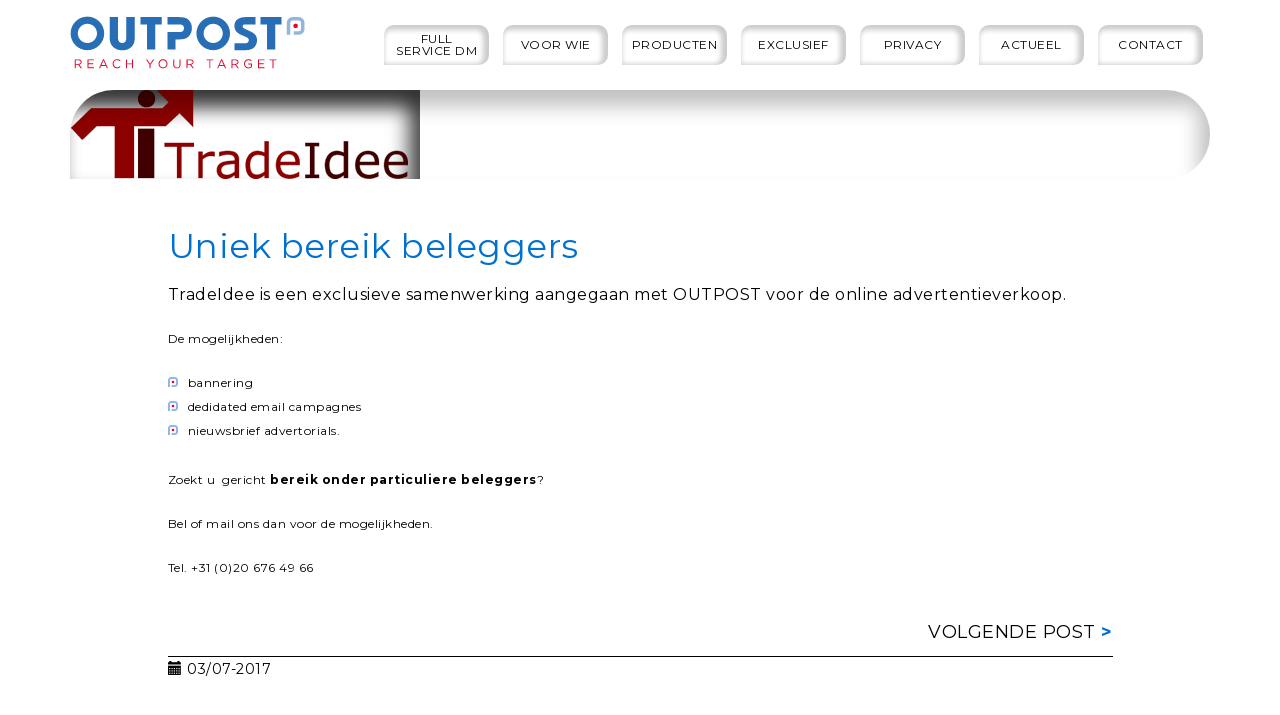

--- FILE ---
content_type: text/html; charset=UTF-8
request_url: https://www.outpost.nl/actueel/samenwerking-met-tradeidee/
body_size: 49188
content:
<!DOCTYPE HTML>
<html lang="en-US">
    <head>
        <meta charset="utf-8">
        <meta http-equiv="X-UA-Compatible" content="IE=edge">
        <meta name="viewport" content="width=device-width, initial-scale=1.0, maximum-scale=1.0, user-scalable=no">
        <meta name="author" content="OutPost">
        <title>Uniek bereik beleggers - OUTPOST</title>
        <link rel="shortcut icon" type="image/x-icon" href="https://www.outpost.nl/wp-content/themes/outpost/favicon.ico">

        <link href="https://fonts.googleapis.com/css?family=Montserrat:400,700" rel="stylesheet" type="text/css">
        <link rel="stylesheet" type="text/css" media="print" href="https://www.outpost.nl/wp-content/themes/outpost/assets/css/print.css">

        <!--[if lt IE 9]>
        <script async src="https://oss.maxcdn.com/html5shiv/3.7.2/html5shiv.min.js"></script>
        <script async src="https://oss.maxcdn.com/respond/1.4.2/respond.min.js"></script>
        <![endif]-->

        <meta name='robots' content='index, follow, max-image-preview:large, max-snippet:-1, max-video-preview:-1' />

	<!-- This site is optimized with the Yoast SEO plugin v21.5 - https://yoast.com/wordpress/plugins/seo/ -->
	<link rel="canonical" href="https://www.outpost.nl/actueel/samenwerking-met-tradeidee/" />
	<meta property="og:locale" content="en_US" />
	<meta property="og:type" content="article" />
	<meta property="og:title" content="Uniek bereik beleggers - OUTPOST" />
	<meta property="og:description" content="TradeIdee is een exclusieve samenwerking aangegaan met OUTPOST voor de online advertentieverkoop. De mogelijkheden: bannering dedidated email campagnes nieuwsbrief advertorials. Zoekt u  gericht bereik onder particuliere beleggers? Bel of mail ons dan voor de mogelijkheden. Tel. +31 (0)20 676 49 66" />
	<meta property="og:url" content="https://www.outpost.nl/actueel/samenwerking-met-tradeidee/" />
	<meta property="og:site_name" content="OUTPOST" />
	<meta property="article:published_time" content="2017-07-03T14:41:41+00:00" />
	<meta property="article:modified_time" content="2017-07-04T07:44:26+00:00" />
	<meta property="og:image" content="https://www.outpost.nl/wp-content/uploads/2017/06/tradeidee-logo.png" />
	<meta property="og:image:width" content="350" />
	<meta property="og:image:height" content="89" />
	<meta property="og:image:type" content="image/png" />
	<meta name="author" content="Edwin de Jager" />
	<meta name="twitter:card" content="summary_large_image" />
	<script type="application/ld+json" class="yoast-schema-graph">{"@context":"https://schema.org","@graph":[{"@type":"WebPage","@id":"https://www.outpost.nl/actueel/samenwerking-met-tradeidee/","url":"https://www.outpost.nl/actueel/samenwerking-met-tradeidee/","name":"Uniek bereik beleggers - OUTPOST","isPartOf":{"@id":"https://www.outpost.nl/#website"},"primaryImageOfPage":{"@id":"https://www.outpost.nl/actueel/samenwerking-met-tradeidee/#primaryimage"},"image":{"@id":"https://www.outpost.nl/actueel/samenwerking-met-tradeidee/#primaryimage"},"thumbnailUrl":"https://www.outpost.nl/wp-content/uploads/2017/06/tradeidee-logo.png","datePublished":"2017-07-03T14:41:41+00:00","dateModified":"2017-07-04T07:44:26+00:00","author":{"@id":"https://www.outpost.nl/#/schema/person/4c2ad95f9a1d5bd97d9415fdce4dd156"},"breadcrumb":{"@id":"https://www.outpost.nl/actueel/samenwerking-met-tradeidee/#breadcrumb"},"inLanguage":"en-US","potentialAction":[{"@type":"ReadAction","target":["https://www.outpost.nl/actueel/samenwerking-met-tradeidee/"]}]},{"@type":"ImageObject","inLanguage":"en-US","@id":"https://www.outpost.nl/actueel/samenwerking-met-tradeidee/#primaryimage","url":"https://www.outpost.nl/wp-content/uploads/2017/06/tradeidee-logo.png","contentUrl":"https://www.outpost.nl/wp-content/uploads/2017/06/tradeidee-logo.png","width":350,"height":89},{"@type":"BreadcrumbList","@id":"https://www.outpost.nl/actueel/samenwerking-met-tradeidee/#breadcrumb","itemListElement":[{"@type":"ListItem","position":1,"name":"Home","item":"https://www.outpost.nl/"},{"@type":"ListItem","position":2,"name":"Uniek bereik beleggers"}]},{"@type":"WebSite","@id":"https://www.outpost.nl/#website","url":"https://www.outpost.nl/","name":"OUTPOST","description":"","potentialAction":[{"@type":"SearchAction","target":{"@type":"EntryPoint","urlTemplate":"https://www.outpost.nl/?s={search_term_string}"},"query-input":"required name=search_term_string"}],"inLanguage":"en-US"},{"@type":"Person","@id":"https://www.outpost.nl/#/schema/person/4c2ad95f9a1d5bd97d9415fdce4dd156","name":"Edwin de Jager","image":{"@type":"ImageObject","inLanguage":"en-US","@id":"https://www.outpost.nl/#/schema/person/image/","url":"https://secure.gravatar.com/avatar/a1af2744327f45177cff12aa54fd37ee?s=96&d=mm&r=g","contentUrl":"https://secure.gravatar.com/avatar/a1af2744327f45177cff12aa54fd37ee?s=96&d=mm&r=g","caption":"Edwin de Jager"},"sameAs":["https://outpost.nl"],"url":"https://www.outpost.nl/author/edwinoutpost/"}]}</script>
	<!-- / Yoast SEO plugin. -->


<link rel='dns-prefetch' href='//maxcdn.bootstrapcdn.com' />
<link rel="alternate" type="application/rss+xml" title="OUTPOST &raquo; Uniek bereik beleggers Comments Feed" href="https://www.outpost.nl/actueel/samenwerking-met-tradeidee/feed/" />
		<!-- This site uses the Google Analytics by MonsterInsights plugin v8.21.0 - Using Analytics tracking - https://www.monsterinsights.com/ -->
							<script src="//www.googletagmanager.com/gtag/js?id=G-309152132"  data-cfasync="false" data-wpfc-render="false" type="text/javascript" async></script>
			<script data-cfasync="false" data-wpfc-render="false" type="text/javascript">
				var mi_version = '8.21.0';
				var mi_track_user = true;
				var mi_no_track_reason = '';
				
								var disableStrs = [
										'ga-disable-G-309152132',
									];

				/* Function to detect opted out users */
				function __gtagTrackerIsOptedOut() {
					for (var index = 0; index < disableStrs.length; index++) {
						if (document.cookie.indexOf(disableStrs[index] + '=true') > -1) {
							return true;
						}
					}

					return false;
				}

				/* Disable tracking if the opt-out cookie exists. */
				if (__gtagTrackerIsOptedOut()) {
					for (var index = 0; index < disableStrs.length; index++) {
						window[disableStrs[index]] = true;
					}
				}

				/* Opt-out function */
				function __gtagTrackerOptout() {
					for (var index = 0; index < disableStrs.length; index++) {
						document.cookie = disableStrs[index] + '=true; expires=Thu, 31 Dec 2099 23:59:59 UTC; path=/';
						window[disableStrs[index]] = true;
					}
				}

				if ('undefined' === typeof gaOptout) {
					function gaOptout() {
						__gtagTrackerOptout();
					}
				}
								window.dataLayer = window.dataLayer || [];

				window.MonsterInsightsDualTracker = {
					helpers: {},
					trackers: {},
				};
				if (mi_track_user) {
					function __gtagDataLayer() {
						dataLayer.push(arguments);
					}

					function __gtagTracker(type, name, parameters) {
						if (!parameters) {
							parameters = {};
						}

						if (parameters.send_to) {
							__gtagDataLayer.apply(null, arguments);
							return;
						}

						if (type === 'event') {
														parameters.send_to = monsterinsights_frontend.v4_id;
							var hookName = name;
							if (typeof parameters['event_category'] !== 'undefined') {
								hookName = parameters['event_category'] + ':' + name;
							}

							if (typeof MonsterInsightsDualTracker.trackers[hookName] !== 'undefined') {
								MonsterInsightsDualTracker.trackers[hookName](parameters);
							} else {
								__gtagDataLayer('event', name, parameters);
							}
							
						} else {
							__gtagDataLayer.apply(null, arguments);
						}
					}

					__gtagTracker('js', new Date());
					__gtagTracker('set', {
						'developer_id.dZGIzZG': true,
											});
										__gtagTracker('config', 'G-309152132', {"forceSSL":"true"} );
															window.gtag = __gtagTracker;										(function () {
						/* https://developers.google.com/analytics/devguides/collection/analyticsjs/ */
						/* ga and __gaTracker compatibility shim. */
						var noopfn = function () {
							return null;
						};
						var newtracker = function () {
							return new Tracker();
						};
						var Tracker = function () {
							return null;
						};
						var p = Tracker.prototype;
						p.get = noopfn;
						p.set = noopfn;
						p.send = function () {
							var args = Array.prototype.slice.call(arguments);
							args.unshift('send');
							__gaTracker.apply(null, args);
						};
						var __gaTracker = function () {
							var len = arguments.length;
							if (len === 0) {
								return;
							}
							var f = arguments[len - 1];
							if (typeof f !== 'object' || f === null || typeof f.hitCallback !== 'function') {
								if ('send' === arguments[0]) {
									var hitConverted, hitObject = false, action;
									if ('event' === arguments[1]) {
										if ('undefined' !== typeof arguments[3]) {
											hitObject = {
												'eventAction': arguments[3],
												'eventCategory': arguments[2],
												'eventLabel': arguments[4],
												'value': arguments[5] ? arguments[5] : 1,
											}
										}
									}
									if ('pageview' === arguments[1]) {
										if ('undefined' !== typeof arguments[2]) {
											hitObject = {
												'eventAction': 'page_view',
												'page_path': arguments[2],
											}
										}
									}
									if (typeof arguments[2] === 'object') {
										hitObject = arguments[2];
									}
									if (typeof arguments[5] === 'object') {
										Object.assign(hitObject, arguments[5]);
									}
									if ('undefined' !== typeof arguments[1].hitType) {
										hitObject = arguments[1];
										if ('pageview' === hitObject.hitType) {
											hitObject.eventAction = 'page_view';
										}
									}
									if (hitObject) {
										action = 'timing' === arguments[1].hitType ? 'timing_complete' : hitObject.eventAction;
										hitConverted = mapArgs(hitObject);
										__gtagTracker('event', action, hitConverted);
									}
								}
								return;
							}

							function mapArgs(args) {
								var arg, hit = {};
								var gaMap = {
									'eventCategory': 'event_category',
									'eventAction': 'event_action',
									'eventLabel': 'event_label',
									'eventValue': 'event_value',
									'nonInteraction': 'non_interaction',
									'timingCategory': 'event_category',
									'timingVar': 'name',
									'timingValue': 'value',
									'timingLabel': 'event_label',
									'page': 'page_path',
									'location': 'page_location',
									'title': 'page_title',
									'referrer' : 'page_referrer',
								};
								for (arg in args) {
																		if (!(!args.hasOwnProperty(arg) || !gaMap.hasOwnProperty(arg))) {
										hit[gaMap[arg]] = args[arg];
									} else {
										hit[arg] = args[arg];
									}
								}
								return hit;
							}

							try {
								f.hitCallback();
							} catch (ex) {
							}
						};
						__gaTracker.create = newtracker;
						__gaTracker.getByName = newtracker;
						__gaTracker.getAll = function () {
							return [];
						};
						__gaTracker.remove = noopfn;
						__gaTracker.loaded = true;
						window['__gaTracker'] = __gaTracker;
					})();
									} else {
										console.log("");
					(function () {
						function __gtagTracker() {
							return null;
						}

						window['__gtagTracker'] = __gtagTracker;
						window['gtag'] = __gtagTracker;
					})();
									}
			</script>
				<!-- / Google Analytics by MonsterInsights -->
		<script type="text/javascript">
/* <![CDATA[ */
window._wpemojiSettings = {"baseUrl":"https:\/\/s.w.org\/images\/core\/emoji\/14.0.0\/72x72\/","ext":".png","svgUrl":"https:\/\/s.w.org\/images\/core\/emoji\/14.0.0\/svg\/","svgExt":".svg","source":{"concatemoji":"https:\/\/www.outpost.nl\/wp-includes\/js\/wp-emoji-release.min.js?ver=d8d121070dc079bb368816ef6243852f"}};
/*! This file is auto-generated */
!function(i,n){var o,s,e;function c(e){try{var t={supportTests:e,timestamp:(new Date).valueOf()};sessionStorage.setItem(o,JSON.stringify(t))}catch(e){}}function p(e,t,n){e.clearRect(0,0,e.canvas.width,e.canvas.height),e.fillText(t,0,0);var t=new Uint32Array(e.getImageData(0,0,e.canvas.width,e.canvas.height).data),r=(e.clearRect(0,0,e.canvas.width,e.canvas.height),e.fillText(n,0,0),new Uint32Array(e.getImageData(0,0,e.canvas.width,e.canvas.height).data));return t.every(function(e,t){return e===r[t]})}function u(e,t,n){switch(t){case"flag":return n(e,"\ud83c\udff3\ufe0f\u200d\u26a7\ufe0f","\ud83c\udff3\ufe0f\u200b\u26a7\ufe0f")?!1:!n(e,"\ud83c\uddfa\ud83c\uddf3","\ud83c\uddfa\u200b\ud83c\uddf3")&&!n(e,"\ud83c\udff4\udb40\udc67\udb40\udc62\udb40\udc65\udb40\udc6e\udb40\udc67\udb40\udc7f","\ud83c\udff4\u200b\udb40\udc67\u200b\udb40\udc62\u200b\udb40\udc65\u200b\udb40\udc6e\u200b\udb40\udc67\u200b\udb40\udc7f");case"emoji":return!n(e,"\ud83e\udef1\ud83c\udffb\u200d\ud83e\udef2\ud83c\udfff","\ud83e\udef1\ud83c\udffb\u200b\ud83e\udef2\ud83c\udfff")}return!1}function f(e,t,n){var r="undefined"!=typeof WorkerGlobalScope&&self instanceof WorkerGlobalScope?new OffscreenCanvas(300,150):i.createElement("canvas"),a=r.getContext("2d",{willReadFrequently:!0}),o=(a.textBaseline="top",a.font="600 32px Arial",{});return e.forEach(function(e){o[e]=t(a,e,n)}),o}function t(e){var t=i.createElement("script");t.src=e,t.defer=!0,i.head.appendChild(t)}"undefined"!=typeof Promise&&(o="wpEmojiSettingsSupports",s=["flag","emoji"],n.supports={everything:!0,everythingExceptFlag:!0},e=new Promise(function(e){i.addEventListener("DOMContentLoaded",e,{once:!0})}),new Promise(function(t){var n=function(){try{var e=JSON.parse(sessionStorage.getItem(o));if("object"==typeof e&&"number"==typeof e.timestamp&&(new Date).valueOf()<e.timestamp+604800&&"object"==typeof e.supportTests)return e.supportTests}catch(e){}return null}();if(!n){if("undefined"!=typeof Worker&&"undefined"!=typeof OffscreenCanvas&&"undefined"!=typeof URL&&URL.createObjectURL&&"undefined"!=typeof Blob)try{var e="postMessage("+f.toString()+"("+[JSON.stringify(s),u.toString(),p.toString()].join(",")+"));",r=new Blob([e],{type:"text/javascript"}),a=new Worker(URL.createObjectURL(r),{name:"wpTestEmojiSupports"});return void(a.onmessage=function(e){c(n=e.data),a.terminate(),t(n)})}catch(e){}c(n=f(s,u,p))}t(n)}).then(function(e){for(var t in e)n.supports[t]=e[t],n.supports.everything=n.supports.everything&&n.supports[t],"flag"!==t&&(n.supports.everythingExceptFlag=n.supports.everythingExceptFlag&&n.supports[t]);n.supports.everythingExceptFlag=n.supports.everythingExceptFlag&&!n.supports.flag,n.DOMReady=!1,n.readyCallback=function(){n.DOMReady=!0}}).then(function(){return e}).then(function(){var e;n.supports.everything||(n.readyCallback(),(e=n.source||{}).concatemoji?t(e.concatemoji):e.wpemoji&&e.twemoji&&(t(e.twemoji),t(e.wpemoji)))}))}((window,document),window._wpemojiSettings);
/* ]]> */
</script>
<style id='wp-emoji-styles-inline-css' type='text/css'>

	img.wp-smiley, img.emoji {
		display: inline !important;
		border: none !important;
		box-shadow: none !important;
		height: 1em !important;
		width: 1em !important;
		margin: 0 0.07em !important;
		vertical-align: -0.1em !important;
		background: none !important;
		padding: 0 !important;
	}
</style>
<link rel='stylesheet' id='wp-block-library-css' href='https://www.outpost.nl/wp-includes/css/dist/block-library/style.min.css?ver=d8d121070dc079bb368816ef6243852f' type='text/css' media='all' />
<style id='classic-theme-styles-inline-css' type='text/css'>
/*! This file is auto-generated */
.wp-block-button__link{color:#fff;background-color:#32373c;border-radius:9999px;box-shadow:none;text-decoration:none;padding:calc(.667em + 2px) calc(1.333em + 2px);font-size:1.125em}.wp-block-file__button{background:#32373c;color:#fff;text-decoration:none}
</style>
<style id='global-styles-inline-css' type='text/css'>
body{--wp--preset--color--black: #000000;--wp--preset--color--cyan-bluish-gray: #abb8c3;--wp--preset--color--white: #ffffff;--wp--preset--color--pale-pink: #f78da7;--wp--preset--color--vivid-red: #cf2e2e;--wp--preset--color--luminous-vivid-orange: #ff6900;--wp--preset--color--luminous-vivid-amber: #fcb900;--wp--preset--color--light-green-cyan: #7bdcb5;--wp--preset--color--vivid-green-cyan: #00d084;--wp--preset--color--pale-cyan-blue: #8ed1fc;--wp--preset--color--vivid-cyan-blue: #0693e3;--wp--preset--color--vivid-purple: #9b51e0;--wp--preset--gradient--vivid-cyan-blue-to-vivid-purple: linear-gradient(135deg,rgba(6,147,227,1) 0%,rgb(155,81,224) 100%);--wp--preset--gradient--light-green-cyan-to-vivid-green-cyan: linear-gradient(135deg,rgb(122,220,180) 0%,rgb(0,208,130) 100%);--wp--preset--gradient--luminous-vivid-amber-to-luminous-vivid-orange: linear-gradient(135deg,rgba(252,185,0,1) 0%,rgba(255,105,0,1) 100%);--wp--preset--gradient--luminous-vivid-orange-to-vivid-red: linear-gradient(135deg,rgba(255,105,0,1) 0%,rgb(207,46,46) 100%);--wp--preset--gradient--very-light-gray-to-cyan-bluish-gray: linear-gradient(135deg,rgb(238,238,238) 0%,rgb(169,184,195) 100%);--wp--preset--gradient--cool-to-warm-spectrum: linear-gradient(135deg,rgb(74,234,220) 0%,rgb(151,120,209) 20%,rgb(207,42,186) 40%,rgb(238,44,130) 60%,rgb(251,105,98) 80%,rgb(254,248,76) 100%);--wp--preset--gradient--blush-light-purple: linear-gradient(135deg,rgb(255,206,236) 0%,rgb(152,150,240) 100%);--wp--preset--gradient--blush-bordeaux: linear-gradient(135deg,rgb(254,205,165) 0%,rgb(254,45,45) 50%,rgb(107,0,62) 100%);--wp--preset--gradient--luminous-dusk: linear-gradient(135deg,rgb(255,203,112) 0%,rgb(199,81,192) 50%,rgb(65,88,208) 100%);--wp--preset--gradient--pale-ocean: linear-gradient(135deg,rgb(255,245,203) 0%,rgb(182,227,212) 50%,rgb(51,167,181) 100%);--wp--preset--gradient--electric-grass: linear-gradient(135deg,rgb(202,248,128) 0%,rgb(113,206,126) 100%);--wp--preset--gradient--midnight: linear-gradient(135deg,rgb(2,3,129) 0%,rgb(40,116,252) 100%);--wp--preset--font-size--small: 13px;--wp--preset--font-size--medium: 20px;--wp--preset--font-size--large: 36px;--wp--preset--font-size--x-large: 42px;--wp--preset--spacing--20: 0.44rem;--wp--preset--spacing--30: 0.67rem;--wp--preset--spacing--40: 1rem;--wp--preset--spacing--50: 1.5rem;--wp--preset--spacing--60: 2.25rem;--wp--preset--spacing--70: 3.38rem;--wp--preset--spacing--80: 5.06rem;--wp--preset--shadow--natural: 6px 6px 9px rgba(0, 0, 0, 0.2);--wp--preset--shadow--deep: 12px 12px 50px rgba(0, 0, 0, 0.4);--wp--preset--shadow--sharp: 6px 6px 0px rgba(0, 0, 0, 0.2);--wp--preset--shadow--outlined: 6px 6px 0px -3px rgba(255, 255, 255, 1), 6px 6px rgba(0, 0, 0, 1);--wp--preset--shadow--crisp: 6px 6px 0px rgba(0, 0, 0, 1);}:where(.is-layout-flex){gap: 0.5em;}:where(.is-layout-grid){gap: 0.5em;}body .is-layout-flow > .alignleft{float: left;margin-inline-start: 0;margin-inline-end: 2em;}body .is-layout-flow > .alignright{float: right;margin-inline-start: 2em;margin-inline-end: 0;}body .is-layout-flow > .aligncenter{margin-left: auto !important;margin-right: auto !important;}body .is-layout-constrained > .alignleft{float: left;margin-inline-start: 0;margin-inline-end: 2em;}body .is-layout-constrained > .alignright{float: right;margin-inline-start: 2em;margin-inline-end: 0;}body .is-layout-constrained > .aligncenter{margin-left: auto !important;margin-right: auto !important;}body .is-layout-constrained > :where(:not(.alignleft):not(.alignright):not(.alignfull)){max-width: var(--wp--style--global--content-size);margin-left: auto !important;margin-right: auto !important;}body .is-layout-constrained > .alignwide{max-width: var(--wp--style--global--wide-size);}body .is-layout-flex{display: flex;}body .is-layout-flex{flex-wrap: wrap;align-items: center;}body .is-layout-flex > *{margin: 0;}body .is-layout-grid{display: grid;}body .is-layout-grid > *{margin: 0;}:where(.wp-block-columns.is-layout-flex){gap: 2em;}:where(.wp-block-columns.is-layout-grid){gap: 2em;}:where(.wp-block-post-template.is-layout-flex){gap: 1.25em;}:where(.wp-block-post-template.is-layout-grid){gap: 1.25em;}.has-black-color{color: var(--wp--preset--color--black) !important;}.has-cyan-bluish-gray-color{color: var(--wp--preset--color--cyan-bluish-gray) !important;}.has-white-color{color: var(--wp--preset--color--white) !important;}.has-pale-pink-color{color: var(--wp--preset--color--pale-pink) !important;}.has-vivid-red-color{color: var(--wp--preset--color--vivid-red) !important;}.has-luminous-vivid-orange-color{color: var(--wp--preset--color--luminous-vivid-orange) !important;}.has-luminous-vivid-amber-color{color: var(--wp--preset--color--luminous-vivid-amber) !important;}.has-light-green-cyan-color{color: var(--wp--preset--color--light-green-cyan) !important;}.has-vivid-green-cyan-color{color: var(--wp--preset--color--vivid-green-cyan) !important;}.has-pale-cyan-blue-color{color: var(--wp--preset--color--pale-cyan-blue) !important;}.has-vivid-cyan-blue-color{color: var(--wp--preset--color--vivid-cyan-blue) !important;}.has-vivid-purple-color{color: var(--wp--preset--color--vivid-purple) !important;}.has-black-background-color{background-color: var(--wp--preset--color--black) !important;}.has-cyan-bluish-gray-background-color{background-color: var(--wp--preset--color--cyan-bluish-gray) !important;}.has-white-background-color{background-color: var(--wp--preset--color--white) !important;}.has-pale-pink-background-color{background-color: var(--wp--preset--color--pale-pink) !important;}.has-vivid-red-background-color{background-color: var(--wp--preset--color--vivid-red) !important;}.has-luminous-vivid-orange-background-color{background-color: var(--wp--preset--color--luminous-vivid-orange) !important;}.has-luminous-vivid-amber-background-color{background-color: var(--wp--preset--color--luminous-vivid-amber) !important;}.has-light-green-cyan-background-color{background-color: var(--wp--preset--color--light-green-cyan) !important;}.has-vivid-green-cyan-background-color{background-color: var(--wp--preset--color--vivid-green-cyan) !important;}.has-pale-cyan-blue-background-color{background-color: var(--wp--preset--color--pale-cyan-blue) !important;}.has-vivid-cyan-blue-background-color{background-color: var(--wp--preset--color--vivid-cyan-blue) !important;}.has-vivid-purple-background-color{background-color: var(--wp--preset--color--vivid-purple) !important;}.has-black-border-color{border-color: var(--wp--preset--color--black) !important;}.has-cyan-bluish-gray-border-color{border-color: var(--wp--preset--color--cyan-bluish-gray) !important;}.has-white-border-color{border-color: var(--wp--preset--color--white) !important;}.has-pale-pink-border-color{border-color: var(--wp--preset--color--pale-pink) !important;}.has-vivid-red-border-color{border-color: var(--wp--preset--color--vivid-red) !important;}.has-luminous-vivid-orange-border-color{border-color: var(--wp--preset--color--luminous-vivid-orange) !important;}.has-luminous-vivid-amber-border-color{border-color: var(--wp--preset--color--luminous-vivid-amber) !important;}.has-light-green-cyan-border-color{border-color: var(--wp--preset--color--light-green-cyan) !important;}.has-vivid-green-cyan-border-color{border-color: var(--wp--preset--color--vivid-green-cyan) !important;}.has-pale-cyan-blue-border-color{border-color: var(--wp--preset--color--pale-cyan-blue) !important;}.has-vivid-cyan-blue-border-color{border-color: var(--wp--preset--color--vivid-cyan-blue) !important;}.has-vivid-purple-border-color{border-color: var(--wp--preset--color--vivid-purple) !important;}.has-vivid-cyan-blue-to-vivid-purple-gradient-background{background: var(--wp--preset--gradient--vivid-cyan-blue-to-vivid-purple) !important;}.has-light-green-cyan-to-vivid-green-cyan-gradient-background{background: var(--wp--preset--gradient--light-green-cyan-to-vivid-green-cyan) !important;}.has-luminous-vivid-amber-to-luminous-vivid-orange-gradient-background{background: var(--wp--preset--gradient--luminous-vivid-amber-to-luminous-vivid-orange) !important;}.has-luminous-vivid-orange-to-vivid-red-gradient-background{background: var(--wp--preset--gradient--luminous-vivid-orange-to-vivid-red) !important;}.has-very-light-gray-to-cyan-bluish-gray-gradient-background{background: var(--wp--preset--gradient--very-light-gray-to-cyan-bluish-gray) !important;}.has-cool-to-warm-spectrum-gradient-background{background: var(--wp--preset--gradient--cool-to-warm-spectrum) !important;}.has-blush-light-purple-gradient-background{background: var(--wp--preset--gradient--blush-light-purple) !important;}.has-blush-bordeaux-gradient-background{background: var(--wp--preset--gradient--blush-bordeaux) !important;}.has-luminous-dusk-gradient-background{background: var(--wp--preset--gradient--luminous-dusk) !important;}.has-pale-ocean-gradient-background{background: var(--wp--preset--gradient--pale-ocean) !important;}.has-electric-grass-gradient-background{background: var(--wp--preset--gradient--electric-grass) !important;}.has-midnight-gradient-background{background: var(--wp--preset--gradient--midnight) !important;}.has-small-font-size{font-size: var(--wp--preset--font-size--small) !important;}.has-medium-font-size{font-size: var(--wp--preset--font-size--medium) !important;}.has-large-font-size{font-size: var(--wp--preset--font-size--large) !important;}.has-x-large-font-size{font-size: var(--wp--preset--font-size--x-large) !important;}
.wp-block-navigation a:where(:not(.wp-element-button)){color: inherit;}
:where(.wp-block-post-template.is-layout-flex){gap: 1.25em;}:where(.wp-block-post-template.is-layout-grid){gap: 1.25em;}
:where(.wp-block-columns.is-layout-flex){gap: 2em;}:where(.wp-block-columns.is-layout-grid){gap: 2em;}
.wp-block-pullquote{font-size: 1.5em;line-height: 1.6;}
</style>
<link rel='stylesheet' id='bootstrapwp-css' href='//maxcdn.bootstrapcdn.com/bootstrap/3.3.4/css/bootstrap.min.css?ver=3.3.4' type='text/css' media='all' />
<link rel='stylesheet' id='style-css' href='https://www.outpost.nl/wp-content/themes/outpost/style.css?ver=1.0' type='text/css' media='all' />
<link rel='stylesheet' id='lightbox-css' href='https://www.outpost.nl/wp-content/themes/outpost/assets/css/lightbox.min.css?ver=2.11.2' type='text/css' media='all' />
<link rel='stylesheet' id='font-awesome-css' href='//maxcdn.bootstrapcdn.com/font-awesome/4.3.0/css/font-awesome.min.css?ver=4.3.0' type='text/css' media='all' />
<link rel='stylesheet' id='reset-css' href='https://www.outpost.nl/wp-content/themes/outpost/assets/css/reset.css' type='text/css' media='all' />
<link rel='stylesheet' id='outpost-css' href='https://www.outpost.nl/wp-content/themes/outpost/assets/css/outpost.css?ver=1.0' type='text/css' media='all' />
<script type="text/javascript" src="https://www.outpost.nl/wp-content/plugins/google-analytics-for-wordpress/assets/js/frontend-gtag.min.js?ver=8.21.0" id="monsterinsights-frontend-script-js"></script>
<script data-cfasync="false" data-wpfc-render="false" type="text/javascript" id='monsterinsights-frontend-script-js-extra'>/* <![CDATA[ */
var monsterinsights_frontend = {"js_events_tracking":"true","download_extensions":"doc,pdf,ppt,zip,xls,docx,pptx,xlsx","inbound_paths":"[]","home_url":"https:\/\/www.outpost.nl","hash_tracking":"false","v4_id":"G-309152132"};/* ]]> */
</script>
<script type="text/javascript" src="https://www.outpost.nl/wp-includes/js/jquery/jquery.min.js?ver=3.7.1" id="jquery-core-js"></script>
<script type="text/javascript" src="https://www.outpost.nl/wp-includes/js/jquery/jquery-migrate.min.js?ver=3.4.1" id="jquery-migrate-js"></script>
<link rel="https://api.w.org/" href="https://www.outpost.nl/wp-json/" /><link rel="alternate" type="application/json" href="https://www.outpost.nl/wp-json/wp/v2/posts/1036" /><link rel="EditURI" type="application/rsd+xml" title="RSD" href="https://www.outpost.nl/xmlrpc.php?rsd" />

<link rel='shortlink' href='https://www.outpost.nl/?p=1036' />
<link rel="alternate" type="application/json+oembed" href="https://www.outpost.nl/wp-json/oembed/1.0/embed?url=https%3A%2F%2Fwww.outpost.nl%2Factueel%2Fsamenwerking-met-tradeidee%2F" />
<link rel="alternate" type="text/xml+oembed" href="https://www.outpost.nl/wp-json/oembed/1.0/embed?url=https%3A%2F%2Fwww.outpost.nl%2Factueel%2Fsamenwerking-met-tradeidee%2F&#038;format=xml" />
<!-- Google Tag Manager -->
<script>(function(w,d,s,l,i){w[l]=w[l]||[];w[l].push({'gtm.start':
new Date().getTime(),event:'gtm.js'});var f=d.getElementsByTagName(s)[0],
j=d.createElement(s),dl=l!='dataLayer'?'&l='+l:'';j.async=true;j.src=
'https://www.googletagmanager.com/gtm.js?id='+i+dl;f.parentNode.insertBefore(j,f);
})(window,document,'script','dataLayer','GTM-W2MCK8L2');</script>
<!-- End Google Tag Manager -->

    </head>

    <body data-rsssl=1>
<nav class="navbar navbar-default navbar-fixed-top" id="mainnavigation">
	<div class="container">
		<div class="row">
			<div class="col-xs-5 visible-xs visible-sm visible-md pull-right">
				<button type="button" class="navbar-toggle collapsed pull-right" data-toggle="collapse" data-target="#mainmenu-collapse" aria-expanded="false">
					<span class="icon-bar"></span>
					<span class="icon-bar"></span>
					<span class="icon-bar"></span>
				</button>
				<!--<button type="button" class="visible-xs visible-sm visible-md pull-right" data-toggle="modal" data-target="#myLogin" id="login" title="Inloggen">
					<span class="glyphicon glyphicon-user"></span>
				</button>-->
			</div>
			
			<div class="col-xs-7 col-sm-3">
				<div class="navbar-header">	
									<a class="navbar-brand" href="https://www.outpost.nl/"><img src="https://www.outpost.nl/wp-content/uploads/2015/12/logo-outpost.svg" alt="OUTPOST" class="img-responsive"></a>
								</div>
			</div>
			<div class="col-xs-12 col-lg-9">
				<div class="collapse navbar-collapse pull-right" id="mainmenu-collapse">
										<ul id="menu-hoofmenu" class="nav nav-pills nav-justified pull-right text-uppercase"><li id="menu-item-39" class="menu-item menu-item-type-custom menu-item-object-custom menu-item-has-children dropdown menu-item-39"><a href="#" class="dropdown-toggle" data-toggle="dropdown">Full service DM <b class="caret"></b></a>
<ul class="dropdown-menu depth_0">
	<li id="menu-item-180" class="menu-item menu-item-type-post_type menu-item-object-page menu-item-180"><a href="https://www.outpost.nl/computer-service/">Computer service</a></li>
	<li id="menu-item-179" class="menu-item menu-item-type-post_type menu-item-object-page menu-item-179"><a href="https://www.outpost.nl/data/">Data</a></li>
	<li id="menu-item-178" class="menu-item menu-item-type-post_type menu-item-object-page menu-item-178"><a href="https://www.outpost.nl/productie/">Productie</a></li>
</ul>
</li>
<li id="menu-item-40" class="menu-item menu-item-type-custom menu-item-object-custom menu-item-has-children dropdown menu-item-40"><a href="#" class="dropdown-toggle" data-toggle="dropdown">Voor wie <b class="caret"></b></a>
<ul class="dropdown-menu depth_0">
	<li id="menu-item-181" class="menu-item menu-item-type-post_type menu-item-object-page menu-item-181"><a href="https://www.outpost.nl/uitgeverijen/">Uitgeverijen</a></li>
	<li id="menu-item-182" class="menu-item menu-item-type-post_type menu-item-object-page menu-item-182"><a href="https://www.outpost.nl/charitatief/">Charitatief</a></li>
	<li id="menu-item-183" class="menu-item menu-item-type-post_type menu-item-object-page menu-item-183"><a href="https://www.outpost.nl/financiele-instellingen/">Financiële instellingen</a></li>
	<li id="menu-item-184" class="menu-item menu-item-type-post_type menu-item-object-page menu-item-184"><a href="https://www.outpost.nl/b2b/">B2B</a></li>
	<li id="menu-item-185" class="menu-item menu-item-type-post_type menu-item-object-page menu-item-185"><a href="https://www.outpost.nl/international/">Internationaal</a></li>
</ul>
</li>
<li id="menu-item-1590" class="menu-item menu-item-type-custom menu-item-object-custom menu-item-has-children dropdown menu-item-1590"><a href="#" class="dropdown-toggle" data-toggle="dropdown">Producten <b class="caret"></b></a>
<ul class="dropdown-menu depth_0">
	<li id="menu-item-1650" class="menu-item menu-item-type-post_type menu-item-object-outpostproducts_type menu-item-1650"><a href="https://www.outpost.nl/product/in-form-bannering/">In-Form Bannering</a></li>
	<li id="menu-item-1884" class="menu-item menu-item-type-post_type menu-item-object-outpostproducts_type menu-item-1884"><a href="https://www.outpost.nl/product/vip-leads-opent-kluisdeuren-die-voorheen-gesloten-bleven/">VIP Leads</a></li>
	<li id="menu-item-1591" class="menu-item menu-item-type-post_type menu-item-object-outpostproducts_type menu-item-1591"><a href="https://www.outpost.nl/product/profielanalyses-en-scoremodellen/">Reach Your Target</a></li>
	<li id="menu-item-1592" class="menu-item menu-item-type-post_type menu-item-object-outpostproducts_type menu-item-1592"><a href="https://www.outpost.nl/product/postale-partner-mailing/">Partner Mailing per post</a></li>
	<li id="menu-item-1604" class="menu-item menu-item-type-post_type menu-item-object-outpostproducts_type menu-item-1604"><a href="https://www.outpost.nl/product/data-driven-email-campagnes/">Data driven e-mail campagnes</a></li>
	<li id="menu-item-1818" class="menu-item menu-item-type-post_type menu-item-object-outpostproducts_type menu-item-1818"><a href="https://www.outpost.nl/product/inserts/">Insert</a></li>
</ul>
</li>
<li id="menu-item-41" class="menu-item menu-item-type-custom menu-item-object-custom menu-item-has-children dropdown menu-item-41"><a href="#" class="dropdown-toggle" data-toggle="dropdown">Exclusief <b class="caret"></b></a>
<ul class="dropdown-menu depth_0">
	<li id="menu-item-1490" class="menu-item menu-item-type-post_type menu-item-object-page menu-item-1490"><a href="https://www.outpost.nl/partners/">Partners</a></li>
	<li id="menu-item-188" class="menu-item menu-item-type-post_type menu-item-object-page menu-item-188"><a href="https://www.outpost.nl/list-management/">List management</a></li>
</ul>
</li>
<li id="menu-item-43" class="menu-item menu-item-type-post_type menu-item-object-page menu-item-43"><a href="https://www.outpost.nl/privacy/">Privacy</a></li>
<li id="menu-item-615" class="menu-item menu-item-type-custom menu-item-object-custom menu-item-615"><a href="https://www.outpost.nl/actueel/">Actueel</a></li>
<li id="menu-item-44" class="menu-item menu-item-type-post_type menu-item-object-page menu-item-44"><a href="https://www.outpost.nl/contact/">Contact</a></li>
</ul>									</div>
			</div>
		</div>
	</div>
</nav>

<!--<div class="modal fade" id="myLogin" tabindex="-1" role="dialog" aria-labelledby="myLoginLabel">
	<div class="modal-dialog modal-sm" role="document">
		<div class="modal-content">
			<div class="modal-header">
				<button type="button" class="close" data-dismiss="modal" aria-label="Close"><span aria-hidden="true">&times;</span></button>
				<h4 class="modal-title" id="myModalLabel">Inloggen</h4>
			</div>
			<div class="modal-body">
				<form action="#" method="post">
					<fieldset>
						<div class="input-group-lg">
							<label for="loginfield">Loginnaam</label>
							<input type="text" id="loginfield" name="loginfield">
						</div>
						<div class="input-group-lg">
							<label for="passwordfield">Wachtwoord</label>
							<input type="password" id="passwordfield" name="passwordfield">
						</div>
						<div class="input-group-lg">
							<button type="button" class="btn btn-block">Inloggen</button>
						</div>
					</fieldset>
				</form>
			</div>
		</div>
	</div>
</div>-->
<main>
		<div id="carousel-page" class="carousel slide" data-ride="carousel">
		<div class="carousel-inner" role="listbox">
			<div class="item active">
				<div class="container">
					<div class="row">
						<div class="col-xs-12">
							<div class="carouselHolder">
														
									<img width="350" height="89" src="https://www.outpost.nl/wp-content/uploads/2017/06/tradeidee-logo.png" class="img-responsive wp-post-image" alt="" decoding="async" srcset="https://www.outpost.nl/wp-content/uploads/2017/06/tradeidee-logo.png 350w, https://www.outpost.nl/wp-content/uploads/2017/06/tradeidee-logo-300x76.png 300w" sizes="(max-width: 350px) 100vw, 350px" />						
																<div class="shadow"></div>
							</div>
						</div>
					</div>
				</div>
			</div>
		</div>
	</div>

	<div class="container">
		<div class="row">
		
			<article class="col-xs-12 col-sm-10 col-sm-push-1 blog">
				<header>
										<h1>Uniek bereik beleggers</h1>
				</header>
				<p>TradeIdee is een exclusieve samenwerking aangegaan met OUTPOST voor de online advertentieverkoop.</p>
<p>De mogelijkheden:</p>
<ul>
<li>bannering</li>
<li>dedidated email campagnes</li>
<li>nieuwsbrief advertorials.</li>
</ul>
<p>Zoekt u  gericht <strong>bereik onder particuliere beleggers</strong>?</p>
<p>Bel of mail ons dan voor de mogelijkheden.</p>
<p>Tel. +31 (0)20 676 49 66</p>
				
								<footer>
					<div class="articleNav col-xs-12">
						<ul>
							<li class="pull-left text-left"></li>
							<li class="pull-right text-right"><a href="https://www.outpost.nl/actueel/een-website-die-zich-aanpast/" rel="next">Volgende post <span>&gt;</span></a></li>
						</ul>
					</div>
					<ul id="blog-meta">
						<li><span class="glyphicon glyphicon-calendar"></span>03/07-2017</li>
					</ul>
				</footer>
								
			</article>
			
			
		</div>
		
		<div class="row">
					
				</div>
		
		<div class="row">
					


	
<!--<div class="row">-->
	<div class="col-xs-12">
		<header class="headerWrapper">
			<div class="headerIconHolder">
				<div class="xs-icon-blue">
					<img src="https://www.outpost.nl/wp-content/themes/outpost/images/icons/icon-write-comment.svg" alt="" class="img-responsive">
				</div>
				<h3>Plaats een reactie</h3>
			</div>
		</header>
	</div>
<!--</div>-->
<!--<div class="row">-->
	<div class="col-xs-12 col-sm-8" id="commentForm">	
		
			<div id="respond" class="comment-respond">
		<h3 id="reply-title" class="comment-reply-title">Leave a Reply <small><a rel="nofollow" id="cancel-comment-reply-link" href="/actueel/samenwerking-met-tradeidee/#respond" style="display:none;">Cancel reply</a></small></h3><form action="https://www.outpost.nl/wp-comments-post.php" method="post" id="commentform" class="comment-form" novalidate><p class="comment-notes"><span id="email-notes">Your email address will not be published.</span> <span class="required-field-message">Required fields are marked <span class="required">*</span></span></p><div class="col-xs-12"><label class="col-xs-12 col-sm-4" for="comment">Reactie</label><textarea id="comment" name="comment" placeholder="Reactie*"  cols="45" rows="8" aria-required="true"></textarea></div><div class="col-xs-12"><button type="submit" name="submit" class="btn">Reactie plaatsen</button></div><div class="col-xs-12 col-sm-4"><label for="author">Naam<span class="required">*</span></label> <input id="author" name="author" placeholder="Naam*" type="text" value="" size="30" ></div>
<div class="col-xs-12 col-sm-4"><label for="email">E-mail<span class="required">*</span></label> <input id="email" name="email" placeholder="Email*" type="email" value="" size="30" ></div>
<div class="col-xs-12 col-sm-4"><label for="url">Website<span class="required">*</span></label> <input id="url" name="url" placeholder="Website" type="url" value="" size="30" ></div>
<p class="comment-form-cookies-consent"><input id="wp-comment-cookies-consent" name="wp-comment-cookies-consent" type="checkbox" value="yes" /> <label for="wp-comment-cookies-consent">Save my name, email, and website in this browser for the next time I comment.</label></p>
<p class="aiowps-captcha hide-when-displaying-tfa-input"><label for="aiowps-captcha-answer">Please enter an answer in digits:</label><div class="aiowps-captcha-equation hide-when-displaying-tfa-input"><strong>20 &#43; fourteen = <input type="hidden" name="aiowps-captcha-string-info" id="aiowps-captcha-string-info" value="sjq2noa5lp" /><input type="hidden" name="aiowps-captcha-temp-string" id="aiowps-captcha-temp-string" value="1769793781" /><input type="text" size="2" id="aiowps-captcha-answer" name="aiowps-captcha-answer" value="" autocomplete="off" /></strong></div></p><p class="form-submit"><input name="submit" type="submit" id="submit" class="submit" value="Post Comment" /> <input type='hidden' name='comment_post_ID' value='1036' id='comment_post_ID' />
<input type='hidden' name='comment_parent' id='comment_parent' value='0' />
</p></form>	</div><!-- #respond -->
			
	</div>
<!--</div>-->	
				</div>
		
	</div></main>
			
<div id="footer" class="hidden-print">
	<div class="container">
		<div class="row">
			<div class="col-xs-12 col-sm-4">
							<div class="textwidget"><ul id="footer-icons">
	<li class="visible-xs"><a href="tel:0031206764966" ><img src="/wp-content/uploads/2015/12/icon-phone.svg" alt="" class="img-responsive"></a></li>
	<li class="visible-sm visible-md visible-lg">
		<a aria-expanded="true" aria-haspopup="true" role="button" data-toggle="dropdown" class="dropdown-toggle btn" href="#"><img src="/wp-content/uploads/2015/12/icon-phone.svg" alt="" class="img-responsive visible-sm visible-md visible-lg"></a>
		<div class="dropdown-menu" id="collapsePhone">
			020 676 49 66
		</div>
	</li>
	<li><a href="mailto:info@outpost.nl"><img src="/wp-content/uploads/2015/12/icon-envelope.svg" alt="" class="img-responsive"></a></li>
<li><a href="/outpostlijsten/" target="_blank" rel="noopener"><img src="/wp-content/uploads/2015/12/icon-download.svg" alt="" class="img-responsive"></a></li>
</ul></div>
					</div>
			<div class="col-xs-12 col-sm-8 text-right">
							<div class="textwidget"><ul id="footer-logos" class="center-block pull-right">
	<li><img src="https://www.outpost.nl/wp-content/uploads/2017/06/DDMA_Grijs-Geel_RGB_Liggend.svg" alt="" class="img-responsive"></li>
	<li><img src="/wp-content/uploads/2015/12/postfilter.svg" alt="" class="img-responsive"></li>
	<li><img src="/wp-content/uploads/2015/12/privacy-waarborg.svg" alt="" class="img-responsive"></li>
	<li><img src="/wp-content/uploads/2015/12/bel-me-niet.svg" alt="" class="img-responsive"></li>
</ul></div>
					</div>
		</div>
	</div>
</div>
<div id="subfooter" class="hidden-print">
	<div class="container">
		<div class="row">
			<div class="col-xs-12 text-center">
				&copy;2017 <span class="text-uppercase">OUTPOST</span> - Boosted by <a href="http://www.watch4media.nl" rel="external" target="_blank">Watch4Media</a>
			</div>
		</div>
	</div>
</div>
<a id="backTop"><span class="glyphicon glyphicon-chevron-up"></span></a>

<!-- jQuery (necessary for Bootstrap's JavaScript plugins) -->
<script src="https://ajax.googleapis.com/ajax/libs/jquery/1.11.2/jquery.min.js"></script>
<!-- Include all compiled plugins (below), or include individual files as needed -->
<script src="https://maxcdn.bootstrapcdn.com/bootstrap/3.3.4/js/bootstrap.min.js"></script>
<script src="https://www.outpost.nl/wp-content/themes/outpost/assets/js/jquery.jcarousel.min.js"></script>
<script src="https://www.outpost.nl/wp-content/themes/outpost/assets/js/jquery.jcarousel-autoscroll.min.js"></script>
<script src="https://www.outpost.nl/wp-content/themes/outpost/assets/js/jquery.backTop.min.js"></script>
<script src="https://www.outpost.nl/wp-content/themes/outpost/assets/js/lightbox.min.js"></script>
<script src="https://www.outpost.nl/wp-content/themes/outpost/assets/js/outpost.js"></script>
<script>
	(function($) {
		$(function() {
			var jcarousel = $('#collaboratecarousel .jcarousel');
	
			jcarousel
				.on('jcarousel:reload jcarousel:create', function () {
					var width = jcarousel.innerWidth();
								
					if (width <= 320) {
					   width = width / 1;
					} 
					else if (width <= 649) {
					   width = width / 2;
					} 
					else if (width <= 768) {
						width = width / 3;
					} 
					else if (width <= 1500) {
						width = width / 4;
					}
	
					jcarousel.jcarousel('items').css('width', width + 'px');
					
					
					
				})
				.jcarousel({
					wrap: 'circular',
					
				});
				
			$('.jcarousel')
				.jcarouselAutoscroll({
						interval: 8000,
						target: '+=1',
						autostart: true
					});
	
			$('.jcarousel-control-prev')
				.jcarouselControl({
					target: '-=1'
				});
	
			$('.jcarousel-control-next')
				.jcarouselControl({
					target: '+=1'
				});
	
			$('.jcarousel-pagination')
				.on('jcarouselpagination:active', 'a', function() {
					$(this).addClass('active');
				})
				.on('jcarouselpagination:inactive', 'a', function() {
					$(this).removeClass('active');
				})
				.on('click', function(e) {
					e.preventDefault();
				})
				.jcarouselPagination({
					perPage: 1,
					item: function(page) {
						return '<a href="#' + page + '">' + page + '</a>';
					}
				});
		});
	})(jQuery);

	$(document).ready( function() {
		$('#backTop').backTop({
		
		  // the scroll position in px from the top
		  'position' : 400,
		
		  // scroll animation speed
		  'speed' : 500,
		
		  // red, white, black or green
		  'color' : 'white',
		});
	});
</script>
<!-- Snoobi siteanalytics V2.0 -->
<script type="text/javascript">
        var _saq = _saq || [];
        (function() {
        var account = 'outpost_nl';
        var snbpagename = '';
        var snbsection = '';
        var snbcookies = 'true';
        var anchors = '0';
        var snbscript =
        document.createElement('script');
        snbscript.type = 'text/javascript';
        snbscript.async= true;
        snbscript.src = ('https:' ==
        document.location.protocol ? 'https://' :
        'http://')
        + 'eu2.snoobi.eu/?account=' + account
        + '&page_name=' + snbpagename
        + '&section=' + snbsection
        + '&anchors=' + anchors
        + '&cookies=' + snbcookies;
        var s =
        document.getElementsByTagName('script')[0];
        s.parentNode.insertBefore(snbscript, s);
        })();
</script>

<script type="text/javascript">
_linkedin_partner_id = "5485186";
window._linkedin_data_partner_ids = window._linkedin_data_partner_ids || [];
window._linkedin_data_partner_ids.push(_linkedin_partner_id);
</script><script type="text/javascript">
(function(l) {
if (!l){window.lintrk = function(a,b){window.lintrk.q.push([a,b])};
window.lintrk.q=[]}
var s = document.getElementsByTagName("script")[0];
var b = document.createElement("script");
b.type = "text/javascript";b.async = true;
b.src = https://snap.licdn.com/li.lms-analytics/insight.min.js;
s.parentNode.insertBefore(b, s);})(window.lintrk);
</script>
<noscript>
<img height="1" width="1" style="display:none;" alt="" src=https://px.ads.linkedin.com/collect/?pid=5485186&fmt=gif />
</noscript>                <!-- Leadinfo tracking code -->
                <script> (function(l,e,a,d,i,n,f,o){if(!l[i]){l.GlobalLeadinfoNamespace=l.GlobalLeadinfoNamespace||[]; l.GlobalLeadinfoNamespace.push(i);l[i]=function(){(l[i].q=l[i].q||[]).push(arguments)};l[i].t=l[i].t||n; l[i].q=l[i].q||[];o=e.createElement(a);f=e.getElementsByTagName(a)[0];o.async=1;o.src=d;f.parentNode.insertBefore(o,f);} }(window,document,"script","https://cdn.leadinfo.net/ping.js","leadinfo","LI-5EA19118548CA")); </script>
                
<!-- Snoobi siteanalytics V2.9 -->
<script type='text/javascript'>

var _saq = _saq || [];
(function() {
var host = 'eu2.snoobi.eu';
var account = 'outpost1_nl';
var page_name = '';
var section = '';
var anchors = 'on';
var cookies = 'off';
var snbscript = document.createElement('script');
snbscript.type = 'text/javascript';
snbscript.async= true;
snbscript.src = ('https:' == document.location.protocol ? 'https://' : 'http://')
+ host + '/?account=' + account
+ '&page_name=' + page_name
+ '&anchors=' + anchors
+ '&section=' + section
+ '&cookies=' + cookies;
var s = document.getElementsByTagName('script')[0];
s.parentNode.insertBefore(snbscript, s);
})();
</script>
		<meta http-equiv="imagetoolbar" content="no"><!-- disable image toolbar (if any) -->
		<style>
			:root {
				-webkit-user-select: none;
				-webkit-touch-callout: none;
				-ms-user-select: none;
				-moz-user-select: none;
				user-select: none;
			}
		</style>
		<script type="text/javascript">
			/*<![CDATA[*/
			document.oncontextmenu = function(event) {
				if (event.target.tagName != 'INPUT' && event.target.tagName != 'TEXTAREA') {
					event.preventDefault();
				}
			};
			document.ondragstart = function() {
				if (event.target.tagName != 'INPUT' && event.target.tagName != 'TEXTAREA') {
					event.preventDefault();
				}
			};
			/*]]>*/
		</script>
		</body>
</html>

--- FILE ---
content_type: text/css
request_url: https://www.outpost.nl/wp-content/themes/outpost/style.css?ver=1.0
body_size: 2029
content:
/*
Theme Name:         OutPost
Theme URI:          http://outpost.nl/
Description:        Theme for OutPost
Version:            1.0
Author:             Watch4Media
Author URI:         http://watch4media.nl
*/


/* CSS Document */

.screen-reader-text {
	position: absolute;
	top:      -9999em;
	left:     -9999em;
}

/*#socialIcons {
	list-style: none;
	text-align: center;
	}

	#socialIcons li {
		display:  inline-block;
		position: relative;
	}*/

			#socialIcons li a::before {
				content:        '\f408';
				display:        inline-block;
				font-family:    'fontawesome';
				vertical-align: top;
				-webkit-font-smoothing: antialiased;
			}

			#socialIcons li a[href*="wordpress.org"]::before,
			#socialIcons li a[href*="wordpress.com"]::before {
				content: '\f205';
				/*color:   #21759b;*/
			}
			#socialIcons li a[href*="facebook.com"]::before {
				content: '\f082';
				/*color:   #3b5998;*/
			}
			#socialIcons li a[href*="twitter.com"]::before {
				content: '\f081';
				/*color:   #33ccff;*/
			}
			#socialIcons li a[href*="dribbble.com"]::before {
				content: '\f17d';
				/*color:   #ea4c89;*/
			}
			#socialIcons li a[href*="plus.google.com"]::before {
				content: '\f0d4';
				/*color: #dd4b39;*/
			}
			#socialIcons li a[href*="pinterest.com"]::before {
				content: '\f0d3';
				/*color:   #c8232c;*/
			}
			#socialIcons li a[href*="github.com"]::before {
				content: '\f092';
				/*color:   #171515;*/
			}
			#socialIcons li a[href*="tumblr.com"]::before {
				content: '\f174';
				/*color:   #34526f;*/
			}
			#socialIcons li a[href*="youtube.com"]::before {
				content: '\f166';
				/*color:   #c4302b;*/
			}
			#socialIcons li a[href*="flickr.com"]::before {
				content: '\f16e';
				/*color:   #ff0084;*/
			}
			#socialIcons li a[href*="vimeo.com"]::before {
				content: '\f194';
				/*color:   #1AB7EA;*/
			}
			#socialIcons li a[href*="instagram.com"]::before {
				content: '\f16d';
				/*color:   #3f729b;*/
			}
			#socialIcons li a[href*="codepen.io"]::before {
				content: '\f1cb';
				/*color:   #000;*/
			}
			#socialIcons li a[href*="linkedin.com"]::before {
				content: '\f08c';
				/*color:   #0e76a8;*/
			}

--- FILE ---
content_type: text/css
request_url: https://www.outpost.nl/wp-content/themes/outpost/assets/css/outpost.css?ver=1.0
body_size: 60331
content:
@charset "UTF-8";
/* CSS Document */

html { font-size: 62.5%; } 

/*html, body {
    height: 100%;
    margin: 0;
    padding: 0;
}*/

/* FONTS */

@font-face {
    /*font-family: GothamHTF, 'Roboto', sans-serif, Gotham, "Helvetica Neue", Helvetica, Arial;*/
    /*src: url('../../fonts/GothamHTF.eot') format('embedded-opentype'),
         url('../../fonts/meta-book-roman.woff2') format('woff2'),
         url('../../fonts/GothamHTF.woff') format('woff'),
         url('../../fonts/GothamHTF.ttf') format('truetype'),
         url('../../fonts/GothamHTF.svg#GothamHTF') format('svg');*/
}


body {
	font-family: GothamHTF, 'Montserrat', sans-serif, Gotham, "Helvetica Neue", Helvetica, Arial;
	/*font-family: GothamHTF, 'Roboto', sans-serif, Gotham, "Helvetica Neue", Helvetica, Arial;*/
	letter-spacing:0.5px;
	background:#fff;
	font-size: 12px; 
	font-size: 1.2rem;
	line-height:24px;
	/*font-size: 20px; 
	font-size: 2rem;
	line-height:36px;*/
	color:#000;
	padding-top:90px;
	-webkit-font-smoothing: antialiased;
	text-rendering: optimizelegibility;
	}
	
svg {
	width: 100%;
	height: 100%;
	}
	
a {
	/*color:#0071ce;*/
	color:#dd0031;
	text-decoration:underline;
	}
	
a:focus,
a:hover,
button:focus,
input:focus,
textarea:focus {
	outline:none!important;
	}
	
h1,
h2,
h3,
h4,
h5 {
	color:#0071ce;
	font-weight:bold;
	padding-bottom:15px;
	}
	
h1 {
	font-size:34px;
	font-size: 3.4rem;
	}
	
p {
	margin-bottom:20px;
	}
	
/* BOOTSTRAP RESET */

.navbar-default {
    background: none;
    border: none;
}

.panel {
    background: none;
    border: none;
    -moz-border-radius: 0;
	-webkit-border-radius: 0;
	border-radius: 0;
 	-moz-box-shadow: none;
	-webkit-box-shadow: none;
	box-shadow: none;
    margin-bottom: 20px;
}

.panel-default > .panel-heading {
    background: none;
    border: none;
}

.panel-default > .panel-heading + .panel-collapse > .panel-body {
	border:none;
	}

/* COLORS */

.bg-lightblue {
	background:#c9d9f1;
	}
	
.txt-blue {
	color:#0071ce;
	}
	
/* FORMS */

form label {
	font-weight:normal;
	font-size:1.4rem;
	font-size:14px;
	}

input[type="text"],
input[type="tel"],
input[type="email"],
input[type="password"],
input[type="url"],
textarea {
	width:100%;
	border:solid 1px #ccc;
	padding:0 10px;
	margin-bottom:10px;
	-moz-border-radius: 15px 15px 15px 0;
	-webkit-border-radius: 15px 15px 15px 0;
	border-radius: 15px 15px 15px 0;
	-webkit-box-shadow: -3px 2px 5px 3px rgba(0, 0, 0, 0.2) inset;
	-moz-box-shadow:    -3px 2px 5px 3px rgba(0, 0, 0, 0.2) inset;
	box-shadow:         -3px 2px 5px 3px rgba(0, 0, 0, 0.2) inset;
	color:#0071ce;
	font-size:12px;
	font-weight:100;
	height:50px;
	}
	
form .btn {
	-moz-border-radius: 15px 15px 15px 0;
	-webkit-border-radius: 15px 15px 15px 0;
	border-radius: 15px 15px 15px 0;
	/*-webkit-border-radius: 150px;
	-webkit-border-bottom-left-radius: 0;
	-moz-border-radius: 15px;
	-moz-border-radius-bottomleft: 0;
	border-radius: 15px;
	border-bottom-left-radius: 0;*/
	background:#0071ce;
	color:#fff;
	text-transform: uppercase;
	font-size:1.8rem;
	font-size:18px;
	}
	
form .btn:hover {
	color:#fff;
	}
	
.radioHolder, .checkboxHolder {
    padding: 0 0 0 25px;
    position: relative;
}

.radioHolder input[type="radio"], 
.checkboxHolder input[type="checkbox"] {
    left: -9999px;
    position: absolute;
    visibility: hidden;
}

.checkboxHolder label {
    border: 1px solid #ccc;
    border-radius: 5px;
    height: 15px;
    left: 0!important;
    position: absolute;
    top: 5px!important;
    width: 15px;
	-webkit-border-radius: 5px;
	-webkit-border-bottom-left-radius: 0;
	-moz-border-radius: 5px;
	-moz-border-radius-bottomleft: 0;
	border-radius: 5px;
	border-bottom-left-radius: 0;
	font-size:10px;
	-moz-box-shadow:-1px 1px 1px 2px rgba(0, 0, 0, 0.1) inset;
	-webkit-box-shadow:-1px 1px 1px 2px rgba(0, 0, 0, 0.1) inset;
	box-shadow:-1px 1px 1px 2px rgba(0, 0, 0, 0.1) inset;
}

.checkboxHolder input[type="checkbox"]:checked + label::before {
	font-family: 'Glyphicons Halflings';
    background: #0071ce;
    border-radius: 5px;
    color: #fff;
    content: "\e013";
    font-size: 10px;
    height: 15px;
    left: -1px!important;
    line-height: 15px;
    position: absolute;
    text-align: center;
    top: -1px;
    width: 15px;
	-webkit-border-radius: 5px;
	-webkit-border-bottom-left-radius: 0;
	-moz-border-radius: 5px;
	-moz-border-radius-bottomleft: 0;
	border-radius: 5px;
	border-bottom-left-radius: 0;
}
	
#contactForm {
	padding-bottom:75px;
	}
	
#contactForm label {
	position:absolute;
	left:-9999px;
	}
	
#contactForm textarea {
	height:100px;
	resize:none;
	}
	
#commentForm {
	margin-bottom:55px;
	}
	
#commentForm p.logged-in-as {
	padding-left:20px;
	}
	
#commentForm textarea {
	height:200px;
	resize:none;
	}
	
#commentForm input[type="submit"],
#commentForm #reply-title {
	position:absolute;
	left:-9999px;
	}

#contactForm small {
	letter-spacing:0;
	font-size:1.1rem;
	font-size:11px;
	line-height:14px;
	display:inline-block;
	}
	
#commentForm label {
	position:absolute;
	left:-9999px;
	}
	
#commentForm button {
	background: #92b2e5 none repeat scroll 0 0;
    -moz-border-radius: 15px 15px 15px 0;
	-webkit-border-radius: 15px 15px 15px 0;
	-moz-border-radius: 15px 15px 15px 0;
	-webkit-border-radius: 15px 15px 15px 0;
	border-radius: 15px 15px 15px 0;
    box-shadow: -3px 2px 5px 3px rgba(0, 0, 0, 0.2) inset;
    color: #fff;
    font-size: 17px;
    padding: 5px 20px;
    text-transform: uppercase;
	}
	
#tafForm h4 {
	font-size:20px;
	padding-bottom:0;
	}
	
#tafForm .input-group {
	width:100%;
	}
	
#tafForm textarea {
	height:150px;
	resize:none;
	}
	
#tafForm input[type="submit"],
#loginform input[type="submit"],
#listloginform input[type="submit"] {
	background: #0071ce none repeat scroll 0 0;
    border-radius: 15px 15px 15px 0;
    color: #fff;
    font-size: 18px;
    text-transform: uppercase;
	border:none;
	padding:5px 15px;
	}

/* MAIN NAVIGATION */

#mainnavigation {
	min-height:90px;
	margin-bottom:0;
	background:#fff;
	}
	
#mainnavigation .nav > li > a {
	width:105px;
	height:40px;
	font-size:12px;
	line-height:12px;
	color:#000;
	-webkit-border-radius: 10px;
	-webkit-border-bottom-left-radius: 0;
	-moz-border-radius: 10px;
	-moz-border-radius-bottomleft: 0;
	border-radius: 10px;
	border-bottom-left-radius: 0;
	-webkit-box-shadow: -3px 2px 5px 3px rgba(0, 0, 0, 0.2) inset;
	-moz-box-shadow:    -3px 2px 5px 3px rgba(0, 0, 0, 0.2) inset;
	box-shadow:         -3px 2px 5px 3px rgba(0, 0, 0, 0.2) inset;
	background:#fff;
	padding:8px;
	text-align:center;
	text-decoration:none;
	margin:0 7px;
	}
	
/*#mainnavigation .nav > li > a span {
	line-height:12px!important;
	display:block;
	}*/
	
#mainnavigation .nav > li.active > a,
#mainnavigation .nav > li > a:hover {
	color:#fff;
	background:#94b4e7;
	/*-webkit-border-bottom-right-radius: 0;
	-moz-border-radius-bottomright: 0;
	border-bottom-right-radius: 0;*/
	}
	
#mainnavigation .nav > li.open > a {
	background:#94b4e7;
	color:#fff!important;
	-webkit-border-bottom-right-radius: 0;
	-moz-border-radius-bottomright: 0;
	border-bottom-right-radius: 0;
	-webkit-box-shadow: -3px 10px 5px 3px rgba(0, 0, 0, 0.2) inset;
	-moz-box-shadow:    -3px 10px 5px 3px rgba(0, 0, 0, 0.2) inset;
	box-shadow:         -3px 10px 5px 3px rgba(0, 0, 0, 0.2) inset;
	}
		
#mainnavigation  .nav-justified {
	margin-top:25px;
	}
	
#mainnavigation .dropdown-menu {
	background:#94b4e7;
	padding:0;
	margin:0;
	left:7px;
	min-width:105px!important;
	max-width:105px!important;
	border:none;
	font-size:11px;
	line-height:10px;
	-webkit-box-shadow: -5px -4px 5px 0px rgba(0, 0, 0, 0.2) inset;
	-moz-box-shadow:    -5px -4px 5px 0px rgba(0, 0, 0, 0.2) inset;
	box-shadow:         -5px -4px 5px 0px rgba(0, 0, 0, 0.2) inset;
	-webkit-border-radius: 0;
	-moz-border-radius: 0;
	border-radius: 0;
	-webkit-border-bottom-right-radius: 10px;
	-moz-border-radius-bottomright: 10px;
	border-bottom-right-radius: 10px;
	}

#mainnavigation .dropdown-menu a {
	height:37px;
	color:#000;
	text-decoration:none;
	/*text-transform:none;*/
	display:table-cell;
	vertical-align:middle;
	padding:0 5px;
	letter-spacing:0;
	white-space:normal;
	font-size:0.9rem;
	font-size:9px;
	}
	
#mainnavigation .dropdown-menu li.active a {
	background:none;
	width:100%;
	color:#fff;
	}
	
#mainnavigation .dropdown-menu a:hover {
	background:none;
	color:#fff;
	}

#mainnavigation .dropdown-menu li {
	/*border-bottom:solid 1px #fff;*/
	border-bottom: 1px solid rgba(128, 128, 128, 0.2);
	}
	
#mainnavigation .dropdown-menu li:last-child {
	border-bottom:none;
	}
	
#mainnavigation .navbar-toggle .icon-bar {
	transition:all 0.2s ease 0s;
	/*opacity:0;*/
	height:3px;
	background-color:#0071ce;
	}

#mainnavigation .navbar-toggle .icon-bar {
	transform:rotate3d(0, 0, 1, 45deg);
	opacity:1;
	position:absolute;
	top:13px;
	}
	
#mainnavigation .navbar-toggle .icon-bar:last-child {
	transform:rotate3d(0, 0, 1, -45deg);
	opacity:1;
	}
	
#mainnavigation .navbar-toggle .icon-bar:nth-child(1) {
	opacity:0;}
	
#mainnavigation .navbar-toggle.collapsed .icon-bar {
	transform:rotate3d(0, 0, 1, 0deg);
	opacity:1;
	}
	
#mainnavigation .navbar-toggle.collapsed .icon-bar:nth-child(1) {
	top:10px;
	}
	
#mainnavigation .navbar-toggle.collapsed .icon-bar:nth-child(2) {
	top:12px;
	}
	
#mainnavigation .navbar-toggle.collapsed .icon-bar:nth-child(3) {
	top:18px;
	}

#mainnavigation .navbar-toggle {
	/*float:inherit;
	margin:15px 0 0;*/
	margin:12px 0 0 8px;
	padding:0;
	border:none;
	color:#0071ce;
	height:25px;
	width:25px;
	position:relative;
	/*padding:10px 0 0;*/
	}
	
#mainnavigation .navbar-toggle:hover,
#mainnavigation .navbar-toggle:active,
#mainnavigation .navbar-toggle:focus {
	background:none;
	}
	

	
#mainnavigation #login {
	margin:15px 0 0;
	color:#0071ce;
	border:none;
	background:none;
	font-size:20px;
	line-height:36px;
	}
	
.navbar-brand {
	height:auto;
	}
	
/*#collapseLogin {
	position:absolute;
	top:70px;
	left:0;
	right:0;
	z-index:100;
	background:#fff;
	padding:10px 15px;
	-webkit-box-shadow: 0px 5px 5px 0px rgba(50, 50, 50, 0.75);
	-moz-box-shadow:    0px 5px 5px 0px rgba(50, 50, 50, 0.75);
	box-shadow:         0px 5px 5px 0px rgba(50, 50, 50, 0.75);
	}
*/
/* CAROUSEL HOME */

#carousel-home {
	background:#c9d9f1;
	margin-bottom:70px;
	}
	
#carousel-map {
	padding-bottom:75px;
	}
	
#carousel-home .carousel-inner > .item > img,
#carousel-page .carousel-inner > .item > img {
	margin:0 auto;
	}
	
#carousel-page .carouselHolder,
#carousel-map .carouselHolder {
	/*width:100%;
	height:445px;*/
	position:relative; 
	background-color: #fff; 
	/*box-shadow: inset -11px 16px 20px 0px rgba(0, 0, 0, 0.75); 
	-moz-box-shadow: inset -11px 16px 20px 0px rgba(0, 0, 0, 0.75); 
	-webkit-box-shadow: inset -11px 16px 20px 0px rgba(0, 0, 0, 0.75); 
	-o-box-shadow: inset -11px 16px 20px 0px rgba(0, 0, 0, 0.75); */
	-webkit-border-radius: 100px;
	-webkit-border-bottom-left-radius: 0;
	-moz-border-radius: 100px;
	-moz-border-radius-bottomleft: 0;
	border-radius: 100px;
	border-bottom-left-radius: 0;
	overflow:hidden;
	}
	
.carouselHolder iframe {
   -moz-border-radius: 100px 100px 100px 0!important;
   -webkit-border-radius: 100px 100px 100px 0!important;
   border-radius: 100px 100px 100px 0!important;
}
	
#carousel-page .carouselHolder .shadow,
#carousel-map .carouselHolder .shadow {
	position:absolute;
	left:0;
	right:0;
	top:0;
	bottom:0;
	width:100%;
	height:100%;
	box-shadow: inset -11px 16px 20px 0px rgba(0, 0, 0, 0.25); 
	-moz-box-shadow: inset -11px 16px 20px 0px rgba(0, 0, 0, 0.25); 
	-webkit-box-shadow: inset -11px 16px 20px 0px rgba(0, 0, 0, 0.25); 
	-o-box-shadow: inset -11px 16px 20px 0px rgba(0, 0, 0, 0.25);
	}
	
#carousel-page .carouselHolder img {
	box-shadow: inset -11px 16px 20px 0px rgba(0, 0, 0, 0.75); 
	-moz-box-shadow: inset -11px 16px 20px 0px rgba(0, 0, 0, 0.75); 
	-webkit-box-shadow: inset -11px 16px 20px 0px rgba(0, 0, 0, 0.75); 
	-o-box-shadow: inset -11px 16px 20px 0px rgba(0, 0, 0, 0.75); 
	}
	
.roundedCorner { 
	width:100%;
	height:452px; 
	border: solid 1px #555; 
	background-color: #eed; 
	box-shadow: 10px -10px 5px rgba(0,0,0,0.6) inset; 
	-moz-box-shadow: 10px -10px 5px rgba(0,0,0,0.6) inset; 
	-webkit-box-shadow: 10px -10px 5px rgba(0,0,0,0.6) inset; 
	-o-box-shadow: 10px -10px 5px rgba(0,0,0,0.6) inset; 
	-webkit-border-radius: 100px;
	-webkit-border-bottom-left-radius: 0;
	-moz-border-radius: 100px;
	-moz-border-radius-bottomleft: 0;
	border-radius: 100px;
	border-bottom-left-radius: 0;
	overflow:hidden;}
	
#carousel-page {
	margin-bottom:50px; /*75px*/
	}
	
/*.carouselHolder:before {
	content:"";
	position:absolute;
	left:0;
	right:0;
	top:0;
	bottom:0;
	-webkit-box-shadow: -3px 2px 5px 3px rgba(0, 0, 0, 0.4) inset;
	-moz-box-shadow:    -3px 2px 5px 3px rgba(0, 0, 0, 0.4) inset;
	box-shadow:         -3px 2px 5px 3px rgba(0, 0, 0, 0.4) inset;
	}*/
	
/* INTRO */

h1.smallBlack {
	font-size: 20px;
    line-height: 36px;
	color:#000;
	font-weight:normal;
	}

#intro,
#intro p:first-of-type {
	font-size: 1.2rem;
	font-size: 12px;
	line-height: 24px;
	/*font-size: 14px;
    line-height: 27px;*/
	}
	
#intro p:first-of-type {
	margin-bottom:0;
	}
	
/* SERVICES */

#services,
#services-xs {
	padding-top:40px;
	padding-bottom:50px;
	font-size:1.2rem;
	font-size:12px;
	/*font-size:14px;*/
	line-height:24px;
	}
	
#services h2,
#services-xs h2 {
	text-align:center;
	}
	
#services p {
	padding: 0 28px;
	text-align:left;
	}

#services .col-xs-12 {
	padding-top:20px;
	padding-bottom:20px;
	}

#services h2 {
	font-size:2.6rem;
	font-size:26px;
	/*font-size:3.4rem;
	font-size:34px;*/
	padding-bottom:5px;
	}
	
#services-xs h2 {
	font-size:1.4rem;
	font-size:14px;
	}

.blueHolder {
	text-align:center;
	-webkit-border-radius: 50px;
	-webkit-border-bottom-left-radius: 0;
	-moz-border-radius: 50px;
	-moz-border-radius-bottomleft: 0;
	border-radius: 50px;
	border-bottom-left-radius: 0;
	width:130px; /*195*/
	height:130px;
	display:block;
	background:#1474cc;
	-webkit-box-shadow: -3px 2px 5px 3px rgba(0, 0, 0, 0.2) inset;
	-moz-box-shadow:    -3px 2px 5px 3px rgba(0, 0, 0, 0.2) inset;
	box-shadow:         -3px 2px 5px 3px rgba(0, 0, 0, 0.2) inset;
	margin:0 auto 35px;
	padding:15px;
	}

.blueHolder img {
	margin:0 auto;
	width:100%;
	/*padding-top:25px;*/
	}
	
#services-xs .blueHolder {
	width:75px;
	height:75px;
	display:block;
	background:#1474cc;
	margin:0 auto 35px;
	}
	
#services-xs .blueHolder img {
	padding:10px;
	}
	
/* ARTICLE PAGE */

main article {
	padding-bottom:25px;
	}

main .articleText,
main .fullText {
	font-size:1.2rem;
	font-size:12px;
	line-height:24px;
	/*font-size:14px;
	line-height:27px;*/
	}
	
main .fullText {
	padding-top:50px;
	}

main .fullText p:first-of-type,
main .articleText p:first-of-type {
	/*font-size:1.4rem;
	font-size:14px;
	line-height:27px;
	margin-bottom:20px;*/
	}

article p:first-of-type {
	font-size:1.6rem;
	font-size:16px;
	line-height:24px;
	/*font-size:2rem;
	font-size:20px;
	line-height:36px;*/
	margin-bottom:20px;
	}
	
article p {
	font-size:1.2rem;
	font-size:12px;
	line-height:24px;
	/*font-size:14px;
	line-height:27px;*/
	}
	
article h2 {
	padding-top:5px;
	padding-bottom:5px;
	font-size:20px;
	font-size:2rem;
	}
	
/*.listdash,
.listbrand,
.listdot {
	margin-bottom:25px;
	}
	
.listdot {
	list-style:outside;
	margin-left:35px;
	}
	
.listdash li:before {
	content:"- ";
	display:block;
	position:absolute;
	left:0;
	width:20px;
	}
	
.listdash li {
	padding-left:20px;
	position:relative;
	}
	
.pluslist {
	margin-top:25px;
	margin-bottom:25px;
	-moz-column-count:2;
	-webkit-column-count:2;
	column-count:2;
	}
	
.pluslist li {
	font-size:1.4rem;
	font-size:14px;
	font-weight:bold;
	color:#0071ce;
	position:relative;
	padding:0 0 0 45px;
	}
	
.pluslist li:before {
	content:"";
	background:url(../../images/icons/icon-collapsed.svg) no-repeat 0 0;
	width:33px;
	height:33px;
	display:inline-block;
	position:absolute;
	left:0;
	top:0;
	}
	
.bullits {
	margin-bottom:25px;
	}

.bullits li {
	position:relative;
	padding:0 0 0 15px;
	color:#0071ce;
	font-size:1.2rem;
	font-size:12px;
	}
	
.bullits li:before {
	background:#0071ce;
	width:8px;
	height:8px;
	-moz-border-radius:4px;
	-webkit-border-radius:4px;
	border-radius:4px;
	display:inline-block;
	content:"";
	position:absolute;
	left:0;
	top:8px;
	}*/
	
main ul {
	margin-bottom:25px;
	}

main ul li {
	position:relative;
	padding-left:20px;
	}
	
main ul li:before {
    background: rgba(0, 0, 0, 0) url("../../images/icons/icon-beeld-outpost.svg") no-repeat scroll 0 0;
	background-size:10px 10px;
    content: "";
    display: block;
    height: 10px;
    left: 0;
    position: absolute;
    top: 6px;
    width: 10px;
}

.listbrand li  {
	padding-left:20px;
	position:relative;
	}
	
.listbrand li:before {
	content:"";
	display:block;
	position:absolute;
	left:0;
	top:6px;
	width:10px;
	height:10px;
	background:url(../../images/icons/icon-beeld-outpost.svg) no-repeat 0 0;
	background-size:10px 10px;
	}
	
/* COMPUTERSERVICE */

#service-accordion {
	/*-moz-column-count:2;
	-webkit-column-count:2;
	column-count:2;*/
	}
	
#service-accordion li {
	display:block;
	}
	
#service-accordion .panel-default > .panel-heading {
	padding:0;
	}
	
#service-accordion .panel-title {
	padding-bottom:5px;
	}

#service-accordion .panel-title > a {
	display:block;
	padding:10px 15px 10px 45px;
	text-decoration: none;
	font-size:20px;
	font-weight:normal;
	}
	
#service-accordion .panel-title > a {
	background:url(../../images/icons/icon-collapse.svg) no-repeat 0 0; }

#service-accordion .panel-title > a.collapsed {
	background:url(../../images/icons/icon-collapsed.svg) no-repeat 0 0;
	}
	
#service-accordion .panel-body {
	font-size:14px;
	line-height:27px;
	padding:0 0 15px 45px;
	}
	
/* BRANDS */

#brands .bg-lightblue {
	font-size:24px;
	font-size:2.4rem;
	line-height:24px;
	padding-top:25px;
	padding-bottom:25px;
	}

/* JCAROUSEL */
	
	.jcarousel-wrapper {
		margin-top:50px;
		/* margin-bottom:70px; */
		position:relative;
		}
	
	.jcarousel {
		overflow: hidden;
		position: relative;
		/*width: 100%;*/
		margin:0 35px;
	}
	
	.jcarousel > ul {
		list-style: none;
		margin: 0;
		padding: 0;
		position: relative;
		width: 20000em;
	}
		
	.jcarousel li {
		text-align:center;
		}
		
	.jcarousel li:before {
		background:none;
		height:inherit;
		width:inherit;
		padding-left:inherit;
		}
		
	.jcarousel li img {
		margin: 0 auto;
		width:auto;
		}
		
	.jcarousel-control-prev, 
	.jcarousel-control-next {
		position:absolute;
		left:0;
		top:30%;
		background:#c9d9f1;
		display:block;
		-webkit-border-radius: 10px;
		-webkit-border-bottom-left-radius: 0;
		-moz-border-radius: 10px;
		-moz-border-radius-bottomleft: 0;
		border-radius: 10px;
		border-bottom-left-radius: 0;
		color: #fff;
    	width:33px;
		height:33px;
		text-align:center;
		font-size:20px;
		font-size:2rem;
		line-height:40px;
		}
		
	.jcarousel-control-next {
		left:inherit;
		right:0;
		}
		
	.jcarousel-control-prev span, 
	.jcarousel-control-next span {
		left: -9999px;
		position: absolute;
	}

/* DATA */

header:before,
header:after {
	content:"";
	display:table;
	clear:both;
	box-sizing:border-box;
	}
	
header {
	margin-bottom:20px;
	display:table;
	}
	
header h1 {
	/*font-size:50px;
	font-size:5rem;*/
	font-size:35px;
	font-size:3.5rem;
	line-height:34px;
	display:table-cell;
	vertical-align:bottom;
	padding:0 0 0 15px;
	}

.icon-blue {
	display:table-cell;
	width:65px; /*95px*/
	height:65px;
	background: #1474cc none repeat scroll 0 0;
    -moz-border-radius: 25px 25px 25px 0;
	-webkit-border-radius: 25px 25px 25px 0;
	border-radius: 25px 25px 25px 0;
    -moz-box-shadow: -3px 2px 5px 3px rgba(0, 0, 0, 0.2) inset;
	-webkit-box-shadow: -3px 2px 5px 3px rgba(0, 0, 0, 0.2) inset;
	box-shadow: -3px 2px 5px 3px rgba(0, 0, 0, 0.2) inset;
    text-align: center;
	padding:5px;
	}
	
.icon-blue img {
	width:100%;
	}

/* MAP */

#map-canvas {
	width:100%;
	height:450px;
	}

/* QUOTE */

/*#quote:before,
#quote:after {
	position:absolute;
	font-style:normal;
	color:#94b4e7;
	font-size:34px;
	}

#quote:before {
	content:"<";
	left:40px;
	top:80px;
	}
	
#quote:after {
	content:">";
	right:40px;
	bottom:80px;
	}*/

#quote {
	position:relative;
	-moz-border-radius:100px 100px 100px 0;
	-webkit-border-radius:100px 100px 100px 0;
	border-radius:100px 100px 100px 0;
	-moz-box-shadow: -11px 8px 20px 5px rgba(0, 0, 0, 0.25) inset;
	-webkit-box-shadow: -11px 8px 20px 5px rgba(0, 0, 0, 0.25) inset;
	box-shadow: -11px 8px 20px 5px rgba(0, 0, 0, 0.25) inset;
	padding:40px 215px 30px 195px; /*60px 215px 60px 195px*/
	font-size:1.2rem;
	font-size:12px;
	line-height:24px;
	/*font-size:1.4rem;
	font-size:14px;
	line-height:27px;*/
	margin-bottom:70px;
	font-style:italic;
	}
	
#quote .carousel-control.left,
#quote .carousel-control.right {
	background:none!important;
	}
	
#quote h3 {
	/*font-size:3.4rem;
	font-size:34px;*/
	font-size:1.4rem;
	font-size:14px;
	color:#000;
	padding-top:5px;
	}
	
#quote .client {
	font-style:normal;
	margin-top:20px;
	}
	
#quote:before,
#quote:after {
	content: "";
	position:absolute;
	width:70px;
	height:50px;
	display:block;
	}
	
#quote:before { 
	background:url(../../images/icons/icon-openquote.svg) no-repeat 0 0;
	left:100px;
	top:50px;
}
	
#quote:after {
	background:url(../../images/icons/icon-closequote.svg) no-repeat 0 0;
	right:100px;
	bottom:40px;
	}
	
#quote a.carousel-control {
	font-style:normal;
	text-decoration:none;
	color:#94b4e7;
	-moz-text-shadow:none;
	-webkit-text-shadow:none;
	text-shadow:none;
	font-size:34px;
	}
	
#quote .left.carousel-control,
#quote .right.carousel-control {
	opacity:1;
	}
	
#quote .left.carousel-control {
	left: -20px;
    position: absolute;
    top: 50px;
	bottom:inherit;
	}
	
#quote .right.carousel-control {
	right: -20px;
    position: absolute;
    bottom: 40px;
	top:inherit;
	}
	
/* ACTUEEL */

.headerWrapper {
	position:relative;
	display:block;
	}


.headerIconHolder {
	background:#fff;
	display:inline-block;
	}

.headerIconHolder .xs-icon-blue {
	background:#0071ce;
	width:45px;
	height:45px;
	border-radius: 10px 10px 10px 0;
	-moz-box-shadow: -3px 2px 5px 3px rgba(0, 0, 0, 0.2) inset;
	-webkit-box-shadow: -3px 2px 5px 3px rgba(0, 0, 0, 0.2) inset;
	box-shadow: -3px 2px 5px 3px rgba(0, 0, 0, 0.2) inset;
	display: block;
	text-align: center;
	padding:3px;
	position:absolute;
	left:0;
	top:0;
	}
	
.headerIconHolder .xs-icon-blue img {
	margin:0 auto;
	}
	
.headerIconHolder h1,
.headerIconHolder h2,
.headerIconHolder h3 {
	color:#0071ce;
	/*font-style:italic;*/
	font-size:26px;
	font-weight:normal;
	padding:0 20px 0 15px;
	display:inline-block;
	padding:15px 15px 0 55px;
	}
	
.headerIconHolder:after {
	content:"";
	background:#0071ce; /*80a0de*/
	width:100%;
	height:5px;
	position:absolute;
	left:0;
	right:0;
	bottom:18px;
	z-index:-1;
	}

.actueel .box {
	padding:30px 30px 10px;
	-webkit-box-shadow: 0px 0px 5px 0px rgba(0, 0, 0, 0.25);
	-moz-box-shadow:    0px 0px 5px 0px rgba(0, 0, 0, 0.25);
	box-shadow:         0px 0px 5px 0px rgba(0, 0, 0, 0.25);
	height:415px;
	overflow:hidden;
	}

.actueel figure {
	width:100%;
	height:117px;
	overflow:hidden;
	-moz-border-radius:25px 25px 25px 0;
	-webkit-border-radius:25px 25px 25px 0;
	border-radius:25px 25px 25px 0;
	margin-bottom:25px;
	position:relative;
	}
	
.actueel figure a {
	position:absolute;
	left:0;
	right:0;
	top:0;
	bottom:0;
	z-index:200;
	}
	
.actueel figure .shadow {
	position:absolute;
	left:0;
	right:0;
	top:0;
	bottom:0;
	-moz-box-shadow:-3px 2px 5px 3px rgba(0, 0, 0, 0.2) inset;
	-webkit-box-shadow:-3px 2px 5px 3px rgba(0, 0, 0, 0.2) inset;
	box-shadow:-3px 2px 5px 3px rgba(0, 0, 0, 0.2) inset;
	z-index:100;
	}

.actueel h2 {
	font-size:23px;
	padding-bottom:10px;
	color:#0071ce;
	white-space:nowrap;
	overflow:hidden;
	text-overflow:ellipsis;
	}
	
.actueel a {
	color:#0071ce;
	text-decoration:underline;
	}
	
.actueel a.readon {
	text-decoration:none;
	}

.actueel,
.actueel p {
	font-size:1.2rem!important;
	font-size:12px!important;
	line-height:24px!important;
	margin:0!important;
	}
	
.actueel footer:before {
	height:1px;
	width:95%;
	content:"";
	background:#000;
	position:absolute;
	left:15px;
	right:15px;
	}

.actueel footer {
	padding-top:15px;
	position:relative;
	font-size:10px;
	}
	
.actueel footer .glyphicon {
	padding-right:5px;
	}

#btn-refresh {
	text-decoration:none;
	background:#92b2e5;
	color:#fff;
	font-size:1.9rem;
	font-size:19px;
	line-height:38px;
	text-transform:uppercase;
	-moz-border-radius:20px 20px 20px 0;
	-webkit-border-radius:20px 20px 20px 0;
	border-radius:20px 20px 20px 0;
	-moz-box-shadow:-3px 2px 5px 3px rgba(0, 0, 0, 0.2) inset;
	-webkit-box-shadow:-3px 2px 5px 3px rgba(0, 0, 0, 0.2) inset;
	box-shadow:-3px 2px 5px 3px rgba(0, 0, 0, 0.2) inset;
	margin-top:5px;
	margin-bottom:25px;
	}
	
#btn-refresh .glyphicon {
	padding-right:10px;
	}
	
/* BLOG */

.blog h1 {
	font-size:34px;
	font-weight:normal;
	padding:0;
	}
	
.blog blockquote {
	font-size:1.8rem;
	font-size:18px;
	line-height:26px;
	/*font-size:2.7rem;
	font-size:27px;
	line-height:37px;*/
	font-style:italic;
	padding:15px 60px 35px 60px;
	position:relative;
	}

.blog blockquote:before {
	content:"";
	position:absolute;
	left:0;
	top:10px;
	width:50px;
	height:35px;
	background:url(../../images/icons/icon-blog-quote.svg) no-repeat 0 0;
	}
	
.blog footer {
	padding-top:20px;
	}

.blog footer ul li {
	padding-left:0;
	}
	
.blog footer ul li:before {
	background:none;
	}

.blog footer a {
	text-decoration:none;
	color:#000;
	text-transform:uppercase;
	font-size:18px;
	}

.blog footer a span {
	color:#0071ce;
	/*font-size:34px;*/
	font-weight:bold;
	}
	
.blog footer .articleNav {
	border-bottom:solid 1px #000;
	padding-left:0;
	padding-right:0;
	padding-bottom:10px;
	}
	
#blog-meta li {
	display:inline;
	font-size:14px;
	padding-right:20px;
	}
	
#blog-meta li .glyphicon {
	padding-right:5px;
	}
	
#blogcomments {
	margin-bottom:35px;
	}
	
#blogcomments ul li:before {
	background:none;
	padding-left:0;
	}
	
#blogcomments figure {
	width:64px;
	height:64px;
	position:relative;
	overflow:hidden;
	margin-right:15px;
	-moz-border-radius: 15px 15px 15px 0;
	-webkit-border-radius: 15px 15px 15px 0;
	border-radius: 15px 15px 15px 0;
	}
	
#blogcomments figure img {
	position:absolute;
	z-index:5;
	width:64px;
	height:64px;
	}
	
#blogcomments figure a {
	position:absolute;
	left:0;
	right:0;
	bottom:0;
	top:0;
	-moz-box-shadow:-3px 2px 5px 3px rgba(0, 0, 0, 0.2) inset;
	-webkit-box-shadow:-3px 2px 5px 3px rgba(0, 0, 0, 0.2) inset;
	box-shadow:-3px 2px 5px 3px rgba(0, 0, 0, 0.2) inset;
	z-index:10;
	}
	
#blogcomments .media-body {
	-moz-border-radius: 100px 100px 100px 0;
	-webkit-border-radius: 100px 100px 100px 0;
	border-radius: 100px 100px 100px 0;
	-moz-box-shadow:-11px 16px 20px 6px rgba(0, 0, 0, 0.25) inset;
	-webkit-box-shadow:-11px 16px 20px 6px rgba(0, 0, 0, 0.25) inset;
	box-shadow:-11px 16px 20px 6px rgba(0, 0, 0, 0.25) inset;
	font-size:13px;
	line-height:25px;
	padding:40px 60px 30px; /*70px 60px*/
	font-style:italic;
	}
	
#blogcomments .media-body .btn,
#blogcomments .comment-reply-link {
	background:#92b2e5;
	color:#fff;
	text-transform:uppercase;
	font-size:17px;
	-moz-box-shadow:-3px 2px 5px 3px rgba(0, 0, 0, 0.2) inset;
	-webkit-box-shadow:-3px 2px 5px 3px rgba(0, 0, 0, 0.2) inset;
	box-shadow:-3px 2px 5px 3px rgba(0, 0, 0, 0.2) inset;
	-moz-border-radius: 15px 15px 15px 0;
	-webkit-border-radius: 15px 15px 15px 0;
	border-radius: 15px 15px 15px 0;
	padding:5px 20px;
	float:right;
	font-style:normal;
	text-decoration:none;
	}
	
#blogcomments .comment-author {
	font-style:normal;
	margin-top:25px;
	line-height:36px;
	color:#92b2e5;
	}
	
#blogcomments .comment-author a {
	color:#000;
	text-decoration:none;
	}
	
#blogcomments .comment-author a.url:after {
	content:" - ";
	}
	
#blogcomments a {
	text-decoration:none;
	color:#92b2e5;
	}
	
#blogcomments .media {
	margin-top:30px;
	}
	
#blogcomments .media > .media,
#blogcomments .children {
	padding-left:165px;
	}
	
a#btn-play {
	background:url(../../images/icons/icon-play.svg) no-repeat center center;
	position:absolute;
	left:0;
	right:0;
	top:0;
	bottom:0;
	margin:auto;
	z-index:999;
	text-indent:-9999px;
	}


/* ERROR */

#error {
	background:#c6d7f1;
	padding-top:0;
	/*padding-bottom:30px;
	margin-bottom:-30px;*/
	}

#error .drop {
	-moz-border-radius:50px 50px 50px 0;
	-webkit-border-radius:50px 50px 50px 0;
	border-radius:50px 50px 50px 0;
	-moz-box-shadow:-11px 16px 20px 0 rgba(0, 0, 0, 0.25) inset;
	-webkit-box-shadow:-11px 16px 20px 0 rgba(0, 0, 0, 0.25) inset;
	box-shadow:-11px 16px 20px 0 rgba(0, 0, 0, 0.25) inset;
	background:#fff;
	padding:45px 40px 30px;
	}
	
#error .drop header {
	display:table-row;
	}
	
#error .drop img {
	display:table-cell;
	}
	
#error .drop h1 {
	text-transform:uppercase;
	color:#000;
	font-size:24px;
	display:table-cell;
	padding:0 0 0 15px;
	line-height:20px;
	}
	
#error .drop p {
	padding-top:20px;
	font-size:21px;
	line-height:29px;
	margin-bottom:0;
	}
	
#error #subfooter {
	height:30px;
	position:absolute;
	bottom:0;
	left:0;
	right:0;
	background:#fff;
	padding:5px 0;
	box-sizing:border-box;
	font-size:12px;
	line-height:12px;
	overflow:hidden;
	}
	
#errorMenu {
	margin-top:25px;
	display:inline;
	font-size:10px;
	line-height:10px;
	text-transform:uppercase;
	}

#errorMenu li {
	width:110px;
	display:table-cell;
	margin-bottom:10px;
	}
	
#errorMenu li a {
	padding:0 7px;
	color:#000;
	background:#fff;
	text-decoration:none;
	width:100px;
	height:30px;
	display:table-cell;
	text-align:center;
	vertical-align:middle;
	-moz-border-radius:10px 10px 10px 0;
	-webkit-border-radius:10px 10px 10px 0;
	border-radius:10px 10px 10px 0;
	-moz-box-shadow:-5px 5px 5px 0 rgba(0, 0, 0, 0.25) inset;
	-webkit-box-shadow:-5px 5px 5px 0 rgba(0, 0, 0, 0.25) inset;
	box-shadow:-5px 5px 5px 0 rgba(0, 0, 0, 0.25) inset;
	}
	
#errorMenu li a:hover,
#errorMenu li a:focus {
	color:#fff;
	background:#82a2e0;
	}
	
#errorIcon {
	margin-top:20px;
	}

#errorIcon li:first-child {
	margin-right:10px;
	}

#errorIcon li a {
	background: #1474cc none repeat scroll 0 0;
    -moz-border-radius: 20px 20px 20px 0;
	-webkit-border-radius: 20px 20px 20px 0;
	border-radius: 20px 20px 20px 0;
    -moz-box-shadow: -3px 2px 5px 3px rgba(0, 0, 0, 0.2) inset;
	-webkit-box-shadow: -3px 2px 5px 3px rgba(0, 0, 0, 0.2) inset;
	box-shadow: -3px 2px 5px 3px rgba(0, 0, 0, 0.2) inset;
    display: block;
    height: 50px;
    text-align: center;
    width: 50px;
	padding:7px;
	}
	
#errorIcon li a  img {
	width:100%!important;
	}
	
#errorIcon li a span {
	position:absolute;
	left:-9999px;
	}
	
.siteHolder {
	min-height:100%;
	position:relative;
	padding-bottom:50px;
	}

/* FOOTER */

#footer {
	padding-bottom:10px;
	background:#c9d9f1;
	font-size:14px;
	font-size:1.4rem;
	line-height:29px;
	}
	
#footer a,
#subfooter a {
	color:#000;
	}

#footer a.tel {
	text-decoration:none;
	}
	
#footer h5,
#footer ul {
	padding-top: 15px;
	}
	
#footer h5 {
	color:#000;
	padding-bottom:5px;
	}
	
#footer .vcard {
	/*display:inline-block;*/
	text-align:left;
	font-size:10px;
	line-height:16px;
	}
	
#footer-icons,
#footer-logos {
	display:inline-block;
	}
	
#footer-icons li {
	display:inline-block;
	margin:0 20px 0 0; /*0 20px*/
	position:relative;
	float:left;
	}
	
#footer-icons li a {
	text-align:center;
	-webkit-border-radius: 20px;
	-webkit-border-bottom-left-radius: 0;
	-moz-border-radius: 20px;
	-moz-border-radius-bottomleft: 0;
	border-radius: 20px;
	border-bottom-left-radius: 0;
	width:50px;
	height:50px;
	display:block;
	background:#1474cc;
	-webkit-box-shadow: -3px 2px 5px 3px rgba(0, 0, 0, 0.2) inset;
	-moz-box-shadow:    -3px 2px 5px 3px rgba(0, 0, 0, 0.2) inset;
	box-shadow:         -3px 2px 5px 3px rgba(0, 0, 0, 0.2) inset;
	padding:10px;/*15px*/
	}
	
#footer-icons li img {
	margin:0 auto;
	width:100%;
	/*padding-top:20px;*/
	}
	
#footer-icons li .dropdown-menu {
	position:absolute;
	left:0;
	top:-50px;
	width:150px;
	z-index:999;
	text-align:center;
	-moz-border-radius:15px 15px 15px 0;
	-webkit-border-radius:15px 15px 15px 0;
	border-radius:15px 15px 15px 0;
	background:#1474cc;
	color:#fff;
	padding:10px;
	white-space:nowrap;
	}


#footer-logos {
	/*width:100%;*/
	/*-moz-column-count:3;
	-webkit-column-count:3;
	column-count:3;*/
	display:block;
	padding-top:25px!important;
	}
	
#footer-logos li {
	/*width:100%;*/
	width:auto;
	float:left;
	}
	
#footer-logos li img {
	/*height:50px;*/
	 height: 30px;
    margin: 5px 20px;
	}
	
#footer-logos li:last-child img {
	margin:5px 0 5px 20px;
	}
	
#subfooter {
	font-size:10px;
	font-size:1rem;
	line-height:19px;
	padding-top:5px;
	padding-bottom:5px;
	}
	
/*.icon-top {
	color:#dd0031;
	padding:7px;
	background:#fff;
	position:fixed;
	right:5px;
	bottom:20px;
	z-index:50;
	font-size:12px;
	text-transform:uppercase;
	font-weight:bold;
	text-decoration:none;
	}
	
.icon-top .glyphicon {
	padding-left: 5px;
	}*/
	
#backTop {
    border-radius: 4px;
    box-sizing: content-box;
    cursor: pointer;
    display: none;
    height: 30px;
    padding: 0;
    width: 30px;
	text-align:center;
	font-size:20px;
	line-height:30px;
    z-index: 999999999;
	color:#dd0031;
}

#backTop.white {
    background: rgba(255, 255, 255, 0.8);
}

/* LIJSTEN */

span.box {
	display:inline-block;
	width:55px;
	float:left;
	}

.rowpadding {
	padding-bottom:15px;
	}
	
#btn-back {
	background:#0071ce url(../../images/icons/icon-arrow-back.svg) no-repeat left 10px center;
	color:#fff;
	text-decoration:none;
	-moz-border-radius:10px 10px 10px 0;
	-webkit-border-radius:10px 10px 10px 0;
	border-radius:10px 10px 10px 0;
	-moz-box-shadow: -3px 2px 5px 3px rgba(0, 0, 0, 0.2) inset;
	-webkit-box-shadow: -3px 2px 5px 3px rgba(0, 0, 0, 0.2) inset;
	box-shadow: -3px 2px 5px 3px rgba(0, 0, 0, 0.2) inset;
	text-align:left;
	padding: 6px 12px 6px 40px;
	margin-bottom:25px;
	}
	
#listnavigation {
	border-top:solid 1px #95b3df;
	margin-top:25px;
	text-transform:uppercase;
	padding:10px 0 25px;
	}
	
#listnavigation a {
	text-decoration:underline;
	color:#dd0031;
	}
	
#listnavigation .col-xs-3 {
	padding-left:0;
	padding-right:0;
	}
	
#listnavigation .col-xs-3:first-child a,
#listnavigation .col-xs-3:last-child a {
	color: #0071ce;
	}

#lists {
	margin-bottom:0;
	}

#lists li {
	position:relative;
	}

#lists li:before,
#listResults li:before {
	background:none;
	padding-left:0;
	}
	
#lists li,
#listResults li {
	padding-left:0;
	}
	
#lists li a,
#listResults li a {
	color:#000;
	text-decoration:none;
	}

#lists li a {
	-moz-border-radius:10px 10px 10px 0;
	-webkit-border-radius:10px 10px 10px 0;
	border-radius:10px 10px 10px 0;
	-moz-box-shadow: -3px 2px 5px 3px rgba(0, 0, 0, 0.2) inset;
	-webkit-box-shadow: -3px 2px 5px 3px rgba(0, 0, 0, 0.2) inset;
	box-shadow: -3px 2px 5px 3px rgba(0, 0, 0, 0.2) inset;
	display:block;
	text-transform:uppercase;
	margin-bottom:10px;
	padding:5px 10px;
	}
	
#lists li.active a,
#lists li a:hover {
	background: #94b4e7;
	color:#fff;
	font-weight:bold;
	}

#lists li button {
	position:absolute;
	border:none;
	background:url(../../images/icons/icon-info.svg) no-repeat center center;
	right:8px;
	top:6px;
	z-index:200;
	width:22px;
	height:22px;
	text-indent:-9999px;
	}

.listfeatures .row {
	padding-top:8px;
	padding-bottom:8px;
	}

.listfeatures .costsblock { width:250px; text-align:left; }
	
.listfeatures .col-md-4 {
	font-weight:bold;
	}
	
.listfeatures .row:nth-child(odd) {
	background:#e5eefa;
	}

.listfeatures .row:nth-child(even) {
	background:#f6f9fd;
	}
	
#listSearchForm {
	margin-bottom:10px;
	}

#listSearchForm fieldset {
	position:relative;
	}

#listSearchForm input[type="search"] {
	color:#0071ce;
	-moz-border-radius:10px 10px 10px 0;
	-webkit-border-radius:10px 10px 10px 0;
	border-radius:10px 10px 10px 0;
	-moz-box-shadow: -3px 2px 5px 3px rgba(0, 0, 0, 0.2) inset;
	-webkit-box-shadow: -3px 2px 5px 3px rgba(0, 0, 0, 0.2) inset;
	box-shadow: -3px 2px 5px 3px rgba(0, 0, 0, 0.2) inset;
	width:100%;
	height:35px;
	padding:5px 10px;
	border:none;
	font-size:14px;
	}
	
#listSearchForm input[type="submit"],
#listSearchForm button {
	position:absolute;
	right:10px;
	top:8px;
	z-index:500;
	background:url(../../images/icons/icon-searcharrow.svg) no-repeat;
	width:22px;
	height:20px;
	border:none;
	text-indent:-9999px;
	}
	
#listResults {
	-moz-border-radius:10px 10px 10px 0;
	-webkit-border-radius:10px 10px 10px 0;
	border-radius:10px 10px 10px 0;
	-moz-box-shadow: -3px 2px 5px 3px rgba(0, 0, 0, 0.2) inset;
	-webkit-box-shadow: -3px 2px 5px 3px rgba(0, 0, 0, 0.2) inset;
	box-shadow: -3px 2px 5px 3px rgba(0, 0, 0, 0.2) inset;
	width:100%;
	/*height:650px;
	overflow:auto;*/
	padding:10px 20px;
	margin-bottom:50px;
	}
	
#listResults ul {
	-moz-column-count:2;
	-webkit-column-count:2;
	column-count:2;
	}
	
#listResults li a {
	padding:5px 10px;
	display:block;
	}
	
#listResults li.active a,
#listResults li a:hover {
	color:#0071ce;
	font-weight:bold;
	}
	
.popover {
	-moz-border-radius:50px 50px 50px 0;
	-webkit-border-radius:50px 50px 50px 0;
	border-radius:50px 50px 50px 0;
	-moz-box-shadow: -3px 2px 5px 3px rgba(0, 0, 0, 0.2) inset;
	-webkit-box-shadow: -3px 2px 5px 3px rgba(0, 0, 0, 0.2) inset;
	box-shadow: -3px 2px 5px 3px rgba(0, 0, 0, 0.2) inset;
	border:none;
	padding:15px;
	background:#94b4e7;
	}
	
.popover > .arrow {
	display:none;
	}
	
.row-height {
    display: table;
    height: 100%;
    table-layout: fixed;
    width: 100%;
}

.col-sm-height {
    display: table-cell;
    float: none;
    height: 100%;
}

.col-sm-middle {
    vertical-align: middle;
}


.image-holder {
	margin-bottom: 15px;
}

/* SIDEBAR */

.sidebar.bg-lightblue {
	padding: 15px 30px;
}

.sidebar.bg-lightblue h2 {
	font-size: 1.5em;
}

.sidebar.bg-lightblue a {
	color: #000;
	text-decoration: none;
}

.sidebar.bg-lightblue a:hover {
	color: #dd0031;
}

/* CAROUSEL */

#productscarousel .jcarousel ul li {
	padding-left: 0;
} 

.jcarousel {
    position: relative;
	overflow: hidden;
	margin: 0 0 30px!important;
}

.jcarousel ul {
    width: 10000em;
    position: relative;
    /* Optional, required in this case since it's a <ul> element */
    list-style: none;
    margin: 0;
    padding: 0;
}

.jcarousel li {
    /* Required only for block elements like <li>'s */
    float: left;
}

.jcarousel .carousel-item .icon-blue,
.product-icon {
	width: 100px;
	height: 100px;
	margin: 0 auto 15px;
	display: block;
	background: none;
	-moz-box-shadow: 0 0 0 0 rgba(0, 0, 0, 0) inset;
	-webkit-box-shadow: 0 0 0 0 rgba(0, 0, 0, 0) inset;
	box-shadow: 0 0 0 0 rgba(0, 0, 0, 0) inset;
}

.product-icon {
	width: 75px;
	height: 75px;
	margin: 0 auto;
}

.carousel-item .btn {
	-moz-border-radius: 15px 15px 15px 0;
    -webkit-border-radius: 15px 15px 15px 0;
    border-radius: 15px 15px 15px 0;
    background: #0071ce;
    color: #fff;
    text-transform: uppercase;
    font-size: 1.8rem;
	font-size: 12px;
	text-decoration: none;
	font-weight: bold;
	border: none;
	margin-top: 15px;
}

.project__title {
	height: 45px;
}

.project__title a {
	color: #0071ce;
	text-decoration: none;
}


.embed-container { 
	position: relative; 
	padding-bottom: 56.25%;
	overflow: hidden;
	max-width: 100%;
	height: auto;
	margin-bottom: 30px;
	border: solid 1px #f4f4f4;
} 

.embed-container iframe,
.embed-container object,
.embed-container embed { 
	position: absolute;
	top: 0;
	left: 0;
	width: 100%;
	height: 100%;
}

.video-text {
	margin: 5px 0 15px;
}

.btn-video {
	text-decoration: none;
	-webkit-border-radius: 15px 15px 15px 0;
    border-radius: 15px 15px 15px 0;
    background: #0071ce;
    color: #fff;
    text-transform: uppercase;
    font-size: 1.8rem;
    font-size: 14px;
}

.btn-video:hover {
	background: #0071ce;
}

.embed-container iframe {
	margin-top: -1px!important;
}

.embed-container iframe .html5-video-player {
	background-color: transparent!important;
}

/* Extra Extra small */
@media(max-width:320px){
	
	body {
		padding-top:60px;
		}
	
	#mainnavigation {
		min-height:60px;
		/*position:relative;*/
		}
	
	#mainmenu-collapse {
		float:left!important;
		width:100%;
		padding-left:0;
		padding-right:0;
		border:none;
		}
		
	#mainnavigation .nav-justified {
		margin-top:10px;
		margin-bottom:10px;
		}
		
	#mainnavigation .nav > li > a,
	#mainnavigation .nav > li.open > a {
		background: none;
		border-radius: 0;
		-moz-box-shadow: none;
		-webkit-box-shadow: none;
		box-shadow: none;
		color: #000;
		font-size: 12px;
		height: inherit;
		line-height: 12px;
		margin: 0;
		padding: 8px;
		text-align: left;
		text-decoration: none;
		width: inherit;
		border-bottom: 1px solid rgba(128, 128, 128, 0.2)
	}
	
	#mainnavigation .nav > li.open > a {
		background: #94b4e7;
		}
	
	#mainnavigation .dropdown-menu {
		background: #fff;
		border: medium none;
		border-radius: 0;
		-moz-box-shadow: none;
		-webkit-box-shadow: none;
		box-shadow: none;
		font-size: 11px;
		line-height: 11px;
		margin: 0;
		min-width: 100%!important;
		max-width:100%!important;
		padding: 0;
		position:relative;
		left:inherit!important;
		right:inherit!important;
		margin-bottom:10px;
	}
	
	#mainnavigation .dropdown-menu a {
		color: #000;
		display: inherit;
		height: auto;
		padding: 8px 10px;
	}
	
	#mainnavigation .dropdown-menu li.active a,
	#mainnavigation .dropdown-menu li a:hover,
	#mainnavigation .dropdown-menu li a:focus {
		background: #94b4e7;
		color:#fff;
		}
	
	.navbar-brand > img {
		width:160px;
		}
		
	.navbar-brand {
		padding:12px 0 0;
		}
		
	#carousel-home {
		padding:0 15px;
		}
		
	#carousel-page .carouselHolder, 
	#carousel-map .carouselHolder {
		background-color: #fff;
		-moz-border-radius: 50px 50px 50px 0;
		-webkit-border-radius: 50px 50px 50px 0;
		border-radius: 50px 50px 50px 0;
		overflow: hidden;
		position: relative;
	}
	
	#services .col-xs-4/*,
	#footer .col-xs-6*/ {
		width:100%;
		}
	
	#services p {
		padding: 0 20px;
	}
	
	#services h2 {
		font-size:2rem;
		font-size:20px;
		}
	
	#services p {
		padding:0;
		}
	
	#services .blueHolder {
		/*padding:25px;*/
		height: 70px;
		padding: 15px;
		width: 70px;
		-moz-border-radius: 25px 25px 25px 0;
		-webkit-border-radius: 25px 25px 25px 0;
		border-radius: 25px 25px 25px 0;
		}
	
	.icon-blue {
		border-radius: 10px 10px 10px 0;
		-moz-box-shadow: -3px 2px 5px 3px rgba(0, 0, 0, 0.2) inset;
		-webkit-box-shadow: -3px 2px 5px 3px rgba(0, 0, 0, 0.2) inset;
		box-shadow: -3px 2px 5px 3px rgba(0, 0, 0, 0.2) inset;
		display: block;
		height: 35px;
		text-align: center;
		width: 35px;
	}
	
	article header h1,
	header h1 {
		font-size: 17px;
		font-size: 1.7rem;
		padding: 0 0 0 10px;
		vertical-align: bottom;
	}
	
	article p:first-of-type {
		font-size: 16px;
		font-size:1.6rem;
		line-height: 32px;
		/*margin-bottom: 65px;*/
	}
	
	.actueel .box {
		height:auto;
		}
		
	.actueel figure  {
		height:100px;
		}
	
	.pluslist {
		-moz-column-count:1;
		-webkit-column-count:1;
		column-count:1;
		}
		
	.pluslist li {
		line-height:33px;
		margin-bottom:10px;
		min-height:33px;
		}
		
	#map-canvas {
		height:200px;
		}
		
	#quote {
		padding:50px 35px;
		font-size:12px;
		line-height:23px;
		}
		
	#quote:before,
	#quote:after,
	#quote blockquote:before,
	#quote blockquote:after {
		content:"";
		background:none;
		}
		
	#quote .left.carousel-control {
		bottom: 10px;
		left: 25px;
		position: absolute;
		top: inherit;
	}
	
	#quote .right.carousel-control {
		bottom: 10px;
		position: absolute;
		right: 65px;
		top: inherit;
	}
	
	.blog h1 {
		font-size:24px;
		}
	
	.blog blockquote {
		font-size:14px;
		line-height:27px;
		padding:15px 35px 35px;
		}
	
	.blog blockquote:before {
		width:30px;
		background-size:contain;
		}
	
	#blogcomments .media-body {
		padding:70px 40px;
		}
	
	#blogcomments .media > .media,
	#blogcomments .children  {
		padding-left: 25px;
	}
	
	#blogcomments .comment-author {
		line-height:inherit;
		}
		
	#blogcomments .media-body .btn {
		width:100%;
		clear:both;
		margin-top:25px;
		}
		
	#blog-meta li {
		display: inline;
		font-size: 12px;
		padding-right: 10px;
	}
	
	.headerIconHolder h2, 
	.headerIconHolder h3 {
		font-size:18px;
		}
		
	#footer .col-xs-12 {
		text-align:center;
		}
	
	#footer-icons li {
		margin:0 5px;
		}
	
	#footer-icons li a {
		-webkit-border-radius: 20px;
		-webkit-border-bottom-left-radius: 0;
		-moz-border-radius: 20px;
		-moz-border-radius-bottomleft: 0;
		border-radius: 20px;
		border-bottom-left-radius: 0;
		width:50px; /*100*/
		height:50px;
		}
		
	#footer-icons li img {
		/*padding:10px;*/
		}
	
	#footer-logos {
		display:inline-block;
		float:none!important;
		}
		
	#footer-logos li {
		display:inline-block;
		width:auto;
		float:inherit;
		}
	
	#footer-logos li img {
		height: 25px;
		margin: 5px;
	}
		
	#error .drop header,
	#error .drop h1 {
		display: inherit;
	}
	
	#error .drop h1 {
		padding:25px 0 0;
		}
		
	#contactForm .btn {
		margin-top:10px;
		float:left!important;
		}
		
	.row-height,
	.col-sm-height {
		display: block;
	}

 

}

/* Extra small */

@media(min-width:321px) and (max-width:767px){
/*@media(max-width:767px){*/
	
	body {
		padding-top:60px;
		}
		
	#mainnavigation {
		min-height:60px;
		/*position:relative;*/
		}
	
	#mainmenu-collapse {
		float:left!important;
		width:100%;
		padding-left:0;
		padding-right:0;
		border:none;
		}
		
	#mainnavigation .nav-justified {
		margin-top:10px;
		margin-bottom:10px;
		}
		
	#mainnavigation .nav > li > a,
	#mainnavigation .nav > li.open > a {
		background: none;
		border-radius: 0;
		-moz-box-shadow: none;
		-webkit-box-shadow: none;
		box-shadow: none;
		color: #000;
		font-size: 12px;
		height: inherit;
		line-height: 12px;
		margin: 0;
		padding: 8px;
		text-align: left;
		text-decoration: none;
		width: inherit;
		border-bottom: 1px solid rgba(128, 128, 128, 0.2)
	}
	
	#mainnavigation .nav > li.open > a {
		background: #94b4e7;
		}
		
	#mainnavigation .dropdown-menu li.active a,
	#mainnavigation .dropdown-menu li a:hover {
		background: #94b4e7;
		color:#fff;
		}
	
	#mainnavigation .dropdown-menu {
		background: #fff;
		border: medium none;
		border-radius: 0;
		-moz-box-shadow: none;
		-webkit-box-shadow: none;
		box-shadow: none;
		font-size: 11px;
		line-height: 11px;
		margin: 0;
		min-width: 100%!important;
		max-width:100%!important;
		padding: 0;
		position:relative;
		left:inherit!important;
		right:inherit!important;
		margin-bottom:10px;
	}
	
	#mainnavigation .dropdown-menu li.active a,
	#mainnavigation .dropdown-menu li a:hover,
	#mainnavigation .dropdown-menu li a:focus {
		background: #94b4e7;
		color:#fff;
		}
	
	#mainnavigation .dropdown-menu a {
		color: #000;
		display: inherit;
		height: auto;
		padding: 8px 10px;
	}
	
	#carousel-home {
		padding:0 15px;
		}
	
	#carousel-page {
		margin-bottom: 35px;
	}
	
	#carousel-page .carouselHolder, 
	#carousel-map .carouselHolder {
		background-color: #fff;
		-moz-border-radius: 50px 50px 50px 0;
		-webkit-border-radius: 50px 50px 50px 0;
		border-radius: 50px 50px 50px 0;
		overflow: hidden;
		position: relative;
	}
	
	#carousel-page .carouselHolder img {
		-moz-border-radius: 50px 50px 50px 0;
		-webkit-border-radius: 50px 50px 50px 0;
		border-radius: 50px 50px 50px 0;
	}
	
	figure.blueHolder {
		-moz-border-radius: 25px 25px 25px 0;
		-webkit-border-radius: 25px 25px 25px 0;
		border-radius: 25px 25px 25px 0;
		margin:0 auto 15px;
		width:70px;
		height:70px;
		padding:10px;
		}
		
	figure.blueHolder img {
		/*padding:25px;*/
		}
		
	#services h2 {
		font-size:2rem;
		font-size:20px;
		}
	
	#services p {
		padding:0;
		}
	
	.icon-blue {
		border-radius: 15px 15px 15px 0;
		-moz-box-shadow: -3px 2px 5px 3px rgba(0, 0, 0, 0.2) inset;
		-webkit-box-shadow: -3px 2px 5px 3px rgba(0, 0, 0, 0.2) inset;
		box-shadow: -3px 2px 5px 3px rgba(0, 0, 0, 0.2) inset;
		display: block;
		height: 35px;
		text-align: center;
		width: 35px;
		padding:3px;
	}
	
	article header h1,
	header h1 {
		font-size: 2.5rem;
		line-height: 25px;
		padding: 0 0 0 10px;
		vertical-align: bottom;
	}
	
	article p:first-of-type {
		font-size: 16px;
		font-size:1.6rem;
		line-height: 32px;
		/*margin-bottom: 65px;*/
	}
	
	.navbar-brand {
		padding:12px 0 0;
		}
	
	.navbar-brand > img {
		width:160px;
	}
	
	.pluslist {
		-moz-column-count:1;
		-webkit-column-count:1;
		column-count:1;
		}
		
	.pluslist li {
		line-height:33px;
		margin-bottom:10px;
		min-height:33px;
		}
		
	#map-canvas {
		height:200px;
		}
		
	.actueel .box {
		height:auto;
		}
		
	.actueel figure {
		height:110px;
		}
		
	#quote {
		padding:50px 35px;
		font-size:12px;
		line-height:23px;
		}
		
	#quote:before,
	#quote:after,
	#quote blockquote:before,
	#quote blockquote:after {
		content:"";
		background:none;
		}
		
	#quote .left.carousel-control {
		bottom: 10px;
		left: 5px;
		position: absolute;
		top: inherit;
	}
	
	#quote .right.carousel-control {
		bottom: 10px;
		position: absolute;
		right: 45px;
		top: inherit;
	}
	
	.blog h1 {
		font-size:24px;
		}
	
	.blog blockquote {
		font-size:14px;
		line-height:27px;
		padding:15px 35px 35px;
		}
	
	.blog blockquote:before {
		width:30px;
		background-size:contain;
		}
	
	#blogcomments .media-body {
		padding:70px 40px;
		}
	
	#blogcomments .media > .media,
	#blogcomments .children {
		padding-left: 25px;
	}
	
	#blogcomments .comment-author {
		line-height:inherit;
		}
		
	#blogcomments .media-body .btn {
		width:100%;
		clear:both;
		margin-top:25px;
		}
		
	/*#contactForm .btn {
		margin-top:10px;
		float:left!important;
		}*/
		
	#footer .col-xs-12 {
		text-align:center;
		}
	
	#footer-icons {
		float:none!important;
		}
	
	#footer-icons li {
		margin:0 10px 0 0;
		}
		
	#footer-icons li a {
		/*width:100px;
		height:100px;
		padding:0 20px;*/
		width:50px;
		height:50px;
		padding:10px;
		-webkit-border-radius: 20px;
		-webkit-border-bottom-left-radius: 0;
		-moz-border-radius: 20px;
		-moz-border-radius-bottomleft: 0;
		border-radius: 20px;
		border-bottom-left-radius: 0;
		}
		
	/*#footer-logos {
		
		float:none!important;
	}
	
	#footer-logos li {
		text-align:center;
		display:inline-block;
		width:auto;
		}*/
		
	#footer-logos {
		display:inline-block;
		float:none!important;
		}
		
	#footer-logos li {
		display:inline-block;
		width:auto;
		float:inherit;
		}
		
	#footer-logos li img {
		margin:0 auto;
		
		}
		
	#footer-logos li img {
		height: 34px;
		margin: 5px !important;
	}
		
	#error .drop header,
	#error .drop h1 {
		display: inherit;
	}
	
	#error .drop h1 {
		padding:25px 0 0;
		}
		
	.row-height,
	.col-sm-height {
		display: block;
	}
	
	}
	
/* Small */
@media(min-width:768px) and (max-width:991px){
	
	body {
		padding-top:90px;
		}
		
	#mainnavigation {
		/*position:relative;*/
		}
	
	.navbar-header {
        float: none;
    }
    .navbar-toggle {
        display: block;
    }
  
    .navbar-collapse.collapse {
        display: none!important;
    }
    .navbar-collapse.collapse.in {
        display: block!important;
    }
    .navbar-nav {
        float: none!important;
        margin: 7.5px -15px;
    }
    .navbar-nav > li {
		display:block!important;
		width:100%;
        float: none;
    }
    .navbar-nav > li > a {
        padding-top: 10px;
        padding-bottom: 10px;
    }
	
	#mainmenu-collapse {
		float: left !important;
		width: 100%;
		padding-left:0;
		padding-right:0;
		border:none;
	}
	
	#mainnavigation .nav-justified {
		margin-top:10px;
		margin-bottom:10px;
		}
		
	#mainnavigation .nav-justified > li {
		display:block;
		width:100%;
		}
		
	#mainnavigation .nav > li > a,
	#mainnavigation .nav > li.open > a {
		background: none;
		border-radius: 0;
		-moz-box-shadow: none;
		-webkit-box-shadow: none;
		box-shadow: none;
		color: #000;
		font-size: 12px;
		height: inherit;
		line-height: 12px;
		margin: 0;
		padding: 8px;
		text-align: left;
		text-decoration: none;
		width: inherit;
		border-bottom: 1px solid rgba(128, 128, 128, 0.2);
	}
	
	#mainnavigation .nav > li.open > a {
		background: #94b4e7;
		}
	
	#mainnavigation .dropdown-menu {
		background: #fff; /*#94b4e7*/
		border: medium none;
		border-radius: 0;
		-moz-box-shadow: none;
		-webkit-box-shadow: none;
		box-shadow: none;
		font-size: 11px;
		line-height: 11px;
		margin: 0;
		min-width: 100%!important;
		max-width:100%!important;
		padding: 0;
		position:relative;
		left:inherit!important;
		right:inherit!important;
		margin-bottom:10px;
	}
	
	#mainnavigation .dropdown-menu a {
		color: #000;
		display: inherit;
		height: auto;
		padding: 8px 10px;
	}
	
	#mainnavigation .dropdown-menu li.active a,
	#mainnavigation .dropdown-menu li a:hover,
	#mainnavigation .dropdown-menu li a:focus {
		background: #94b4e7;
		color:#fff;
		}
	
	#carousel-home {
		padding:0 15px;
		}
		
	#carousel-page .carouselHolder, 
	#carousel-map .carouselHolder {
		background-color: #fff;
		-moz-border-radius: 75px 75px 75px 0;
		-webkit-border-radius: 75px 75px 75px 0;
		border-radius: 75px 75px 75px 0;
		overflow: hidden;
		position: relative;
	}
	
	#map-canvas {
		height:200px;
		}
	
	#services h2 {
		font-size:2.2rem;
		font-size:22px;
		}
		
	#services p {
		padding:0 10px;
		}
		
	.actueel .box {
		height:auto;
		}
		
	#quote {
		padding:85px 140px 75px;
		}
		
	#quote:before {
		left:60px;
		}
		
	#quote:after {
		right:60px;
		}
	
	#quote blockquote:before {
		left:70px;
		}	
	
	#quote blockquote:after {
		right:70px;
		}
	
	#blogcomments .media > .media,
	#blogcomments .children {
		padding-left: 65px;
	}
	
	#footer-icons {
		/*float:right;*/
		}
	
	#footer-icons li {
		margin:0 5px;
		}
	
	#footer-logos {
		/*-moz-column-count:1;
		-webkit-column-count:1;
		column-count:1;*/
		width:auto;
		display:inline-block;
		margin:0 auto;
		float:none!important
		}
		
	#footer-logos li {
		display:inline-block;
		float:left;
		width:auto;
		}
	
	#footer-logos li img {
		height:20px;
		margin:5px;
		}
	
	#footer .vcard {
		display:block;
	}
	
	.row-height,
	.col-sm-height {
		display: block;
	}
	
	}
	
/* Medium */
@media(min-width:992px) and (max-width:1199px){
	
	body {
		padding-top:90px;
		}
		
	#mainnavigation {
		/*position:relative;*/
		}
	
	.navbar-header {
        float: none;
    }
    .navbar-toggle {
        display: block;
    }
  
    .navbar-collapse.collapse {
        display: none!important;
    }
    .navbar-collapse.collapse.in {
        display: block!important;
    }
    .navbar-nav {
        float: none!important;
        margin: 7.5px -15px;
    }
    .navbar-nav > li {
		display:block!important;
		width:100%;
        float: none;
    }
    .navbar-nav > li > a {
        padding-top: 10px;
        padding-bottom: 10px;
    }
	
	#mainmenu-collapse {
		float: left !important;
		width: 100%;
		padding-left:0;
		padding-right:0;
		border:none;
		overflow:hidden;
	}
	
	#mainnavigation .nav-justified {
		margin-top:10px;
		margin-bottom:10px;
		}
		
	#mainnavigation .nav-justified > li {
		display:block;
		width:100%;
		}
		
	#mainnavigation .nav > li > a,
	#mainnavigation .nav > li.open > a {
		background: none;
		border-radius: 0;
		-moz-box-shadow: none;
		-webkit-box-shadow: none;
		box-shadow: none;
		color: #000;
		font-size: 12px;
		height: inherit;
		line-height: 12px;
		margin: 0;
		padding: 8px;
		text-align: left;
		text-decoration: none;
		width: inherit;
		border-bottom: 1px solid rgba(128, 128, 128, 0.2)
	}
	
	#mainnavigation .nav > li.open > a {
		color:#fff;
		background: #94b4e7;
		}
	
	#mainnavigation .dropdown-menu {
		/*background: #94b4e7;*/
		background: #fff;
		border: medium none;
		border-radius: 0;
		-moz-box-shadow: none;
		-webkit-box-shadow: none;
		box-shadow: none;
		font-size: 11px;
		line-height: 11px;
		margin: 0;
		min-width: 100%!important;
		max-width:100%!important;
		padding: 0;
		position:relative;
		left:inherit!important;
		right:inherit!important;
		margin-bottom:10px;
	}
	
	#mainnavigation .dropdown-menu a {
		color: #000;
		display: inherit;
		height: auto;
		padding: 8px 10px;
	}
	
	#mainnavigation .dropdown-menu li.active a,
	#mainnavigation .dropdown-menu li a:hover,
	#mainnavigation .dropdown-menu li a:focus {
		background: #94b4e7;
		color:#fff;
		}
	
	.actueel .box {
		height:480px;
		}
	
	.actueel figure {
		height:100px;
		}
	
	#services h2 {
		font-size:2.8rem;
		font-size:28px;
		}
	
	#quote {
		padding:85px 155px 75px;
		}
		
	#quote blockquote:before {
		left:70px;
		}
		
	#quote blockquote:after {
		right:70px;
		}
		
	#quote:before {
		left:75px;
		}
		
	#quote:after {
		right:75px;
		}
		
	#blogcomments .media > .media,
	#blogcomments .children {
		padding-left: 100px;
	}
	
	#footer-icons li {
		margin:0 20px 0 0;
		float:left;
		}
		
	#footer-logos li img {
		height: 27px;
		margin: 5px 7px;
	}
		
	#footer-icons li a {
		width:50px; /*120px*/
		height:50px;
		/*padding:0 20px;*/
		}
		
	}
	
/* Large */
@media(min-width:1200px){
	
	#mainnavigation .nav-justified {
		display:inline-block;
		}
		
	#mainnavigation .nav-justified > li {
		width:119px;
		vertical-align:middle;
		padding:0 7px;
		}
		
	#mainnavigation .nav > li > a {
		vertical-align:middle;
		display:table-cell;
		}
	
	#mainnavigation .caret {
		display:none;
	}
	
	a#backTop {
		display:none!important;
		}
	
	}

--- FILE ---
content_type: text/css
request_url: https://www.outpost.nl/wp-content/themes/outpost/assets/css/print.css
body_size: 1379
content:
@charset "UTF-8";
/* CSS Document */

@media print {
	
	@page { 
		size:210mm 297mm; 
		margin: 20mm 10mm 5mm;
	}
	
	html, body {
    width: 100%;
    height: 100%;
    margin: 0;
    padding: 0;
  }

	
	body { -webkit-print-color-adjust: exact; margin:0!important; padding:0!important; line-height:20px!important; }
	#logo-print { margin-bottom:30px; }
	.print { width:100%!important; font-size:12px!important; }
	
	
	.print .col-md-4 { width:33.3333%; }
	.print .col-md-5 { width:41.6667%; }
	
	.print .col-md-7 { width:58.3333%; }
	.print .col-md-8 { width: 66.6667%; }
	
	.print .col-md-8 span.pull-right { padding-right:15px; }
	.print figure { margin-bottom:25px; }
	
	.listfeatures .row { padding-top:4px; padding-bottom:4px; }
	.listfeatures .row:nth-child(2n+1) { background: #e5eefa!important; }
	.listfeatures .row:nth-child(2n) { background: #f6f9fd!important; }
	
	.visible-print-block { width:100%!important; }
	
	#footer-print ul { display:inline-block; margin:40px auto 10px; }
	#footer-print ul li { display:inline-block; }
	#footer-print ul li:before { content:""!important; }
	#footer-print ul li img { height:30px; }
	
	#footer-print { 
		width:190mm!important;
		text-align:center; 
		font-size:8px; 
		line-height:12px; 
		letter-spacing:-0.1px; 
		color:#0064b1!important; 
		position: fixed; 
		bottom:0;
		left:0!important;
		right: 0!important;
		height:150px;
		display:block!important;
		clear:both!important;
		page-break-after:always;
		}
		
	#footer-address { color:#0064b1!important; width:100%!important; display:block!important; clear:both!important; }
	
	}

--- FILE ---
content_type: image/svg+xml
request_url: https://www.outpost.nl/wp-content/themes/outpost/images/icons/icon-write-comment.svg
body_size: 1051
content:
<?xml version="1.0" encoding="utf-8"?>
<!-- Generator: Adobe Illustrator 19.1.0, SVG Export Plug-In . SVG Version: 6.00 Build 0)  -->
<svg version="1.1" id="Laag_1" xmlns="http://www.w3.org/2000/svg" xmlns:xlink="http://www.w3.org/1999/xlink" x="0px" y="0px"
	 width="35px" height="35px" viewBox="0 0 35 35" style="enable-background:new 0 0 35 35;" xml:space="preserve">
<style type="text/css">
	.st0{fill:#FFFFFF;}
</style>
<g>
	<g>
		<path class="st0" d="M21.4,15.7l1.5,0.9l3-1.7l-4.5-2.7V15.7z M21.4,15.7"/>
		<path class="st0" d="M30.5,10.3l1.1-1.9c0.9-1.5-1.6-3.2-2.8-3.9c-1.2-0.6-3.9-2-4.7-0.4l-1.5,2.6c-1.5-0.3-3.2-0.5-4.9-0.5
			c-8.9,0-16.1,4.8-16.1,10.7c0,5.9,7.2,10.7,16.1,10.7h0.1c0.1,1.3-1.4,3.4-3.5,4.5c8.5,0,12.3-6.3,12.3-6.3
			c4.3-1.9,7.1-5.1,7.1-8.9C33.8,14.3,32.5,12.1,30.5,10.3L30.5,10.3z M9,19.8c-0.9,0-1.5-0.6-1.5-1.5c0-0.9,0.6-1.5,1.5-1.5
			c0.9,0,1.5,0.6,1.5,1.5C10.5,19.1,9.7,19.8,9,19.8L9,19.8z M13,19.8c-0.9,0-1.5-0.6-1.5-1.5c0-0.9,0.6-1.5,1.5-1.5
			c0.9,0,1.5,0.6,1.5,1.5C14.5,19.1,13.8,19.8,13,19.8L13,19.8z M16.9,19.8c-0.9,0-1.5-0.6-1.5-1.5c0-0.9,0.6-1.5,1.5-1.5
			c0.9,0,1.5,0.6,1.5,1.5C18.4,19.1,17.8,19.8,16.9,19.8L16.9,19.8z M26.4,15.2l-3.1,1.7l-2.6,1.4v-6.4l4.3-7.4
			c0.2-0.4,1.7,0,3.3,0.9c1.6,0.9,2.7,1.9,2.4,2.4L26.4,15.2z M26.4,15.2"/>
	</g>
</g>
</svg>


--- FILE ---
content_type: application/javascript
request_url: https://www.outpost.nl/wp-content/themes/outpost/assets/js/jquery.backTop.min.js
body_size: 162
content:
/* Minified js for jQuery BackTop */
!function(o){o.fn.backTop=function(e){var n=this,i=o.extend({position:400,speed:500,color:"white"},e),t=i.position,c=i.speed,d=i.color;n.addClass("white"==d?"white":"red"==d?"red":"green"==d?"green":"black"),n.css({right:15,bottom:20,position:"fixed"}),o(document).scroll(function(){var e=o(window).scrollTop();console.log(e),e>=t?n.fadeIn(c):n.fadeOut(c)}),n.click(function(){o("html, body").animate({scrollTop:0},{duration:1200})})}}(jQuery);

--- FILE ---
content_type: image/svg+xml
request_url: https://www.outpost.nl/wp-content/uploads/2015/12/privacy-waarborg.svg
body_size: 5060
content:
<?xml version="1.0" encoding="utf-8"?>
<!-- Generator: Adobe Illustrator 19.1.0, SVG Export Plug-In . SVG Version: 6.00 Build 0)  -->
<svg version="1.1" xmlns="http://www.w3.org/2000/svg" xmlns:xlink="http://www.w3.org/1999/xlink" x="0px" y="0px" width="121px"
	 height="72px" viewBox="0 0 121 72" style="enable-background:new 0 0 121 72;" xml:space="preserve">
<style type="text/css">
	.st0{fill:#ECA62B;}
	.st1{fill:#004990;}
	.st2{fill:#FFFFFF;}
</style>
<g id="Privacy_Waarborg_300_dpi_DEF_xA0_Afbeelding_1_">
</g>
<g id="Laag_1">
	<rect x="3.8" y="28.4" class="st0" width="39.3" height="39.2"/>
	<path class="st1" d="M16.1,26.4v-5.9c0-4.1,3.3-7.4,7.4-7.4s7.4,3.3,7.4,7.4v5.9h8.9v-5.9c0-9-7.3-16.3-16.3-16.3
		c-9,0-16.3,7.3-16.3,16.3v5.9H16.1z"/>
	<path class="st2" d="M21,39c0,0,0.4,7.7,0,19.4h4.9c0,0-0.4-10.7,0-19.4H21z"/>
	<path class="st2" d="M13.9,46.1c0,0,6.8,3.7,16.6,10.1l2.6-4.2c0,0-9.3-5.2-16.6-10.1L13.9,46.1z"/>
	<path class="st2" d="M33,46.1c0,0-6.8,3.7-16.6,10.1l-2.6-4.2c0,0,9.3-5.2,16.6-10.1L33,46.1z"/>
	<g>
		<path class="st1" d="M46.2,45.9h4.2c0.8,0,1.5,0.2,2,0.7c0.5,0.5,0.8,1.1,0.8,2c0,0.7-0.2,1.4-0.7,1.9c-0.5,0.5-1.2,0.8-2.1,0.8
			h-2.9v4h-1.3V45.9z M51.1,47.2c-0.3-0.1-0.7-0.2-1.1-0.2h-2.5v3.2h2.5c0.6,0,1-0.1,1.4-0.4c0.4-0.2,0.5-0.7,0.5-1.3
			C51.8,47.9,51.6,47.4,51.1,47.2z"/>
		<path class="st1" d="M54.1,45.9h4.3c0.7,0,1.3,0.1,1.7,0.3c0.9,0.4,1.3,1.1,1.3,2.2c0,0.6-0.1,1-0.3,1.4c-0.2,0.4-0.6,0.6-1,0.9
			c0.4,0.1,0.6,0.3,0.8,0.6c0.2,0.2,0.3,0.6,0.3,1.2l0,1.3c0,0.4,0,0.6,0.1,0.8c0.1,0.3,0.2,0.5,0.4,0.6v0.2h-1.6
			c0-0.1-0.1-0.2-0.1-0.3c0-0.1,0-0.4-0.1-0.7L60,52.6c0-0.6-0.2-1-0.7-1.2c-0.2-0.1-0.6-0.2-1.1-0.2h-2.8v4h-1.3V45.9z M58.3,50.2
			c0.6,0,1-0.1,1.4-0.4c0.3-0.2,0.5-0.7,0.5-1.3c0-0.7-0.2-1.1-0.7-1.4c-0.3-0.1-0.6-0.2-1-0.2h-3v3.2H58.3z"/>
		<path class="st1" d="M63,45.9h1.3v9.4H63V45.9z"/>
		<path class="st1" d="M66.3,45.9l2.7,8l2.7-8h1.4l-3.4,9.4h-1.3l-3.4-9.4H66.3z"/>
		<path class="st1" d="M75.3,45.9h1.4l3.4,9.4h-1.4l-1-2.8h-3.7l-1,2.8h-1.3L75.3,45.9z M77.4,51.4L76,47.3l-1.5,4.1H77.4z"/>
		<path class="st1" d="M87.1,46.6c0.6,0.6,1,1.3,1.1,2.1H87c-0.1-0.6-0.4-1.1-0.8-1.4c-0.4-0.4-1-0.5-1.7-0.5c-0.9,0-1.6,0.3-2.2,1
			s-0.8,1.6-0.8,3c0,1.1,0.3,2,0.8,2.7c0.5,0.7,1.3,1,2.3,1c0.9,0,1.6-0.4,2.1-1.1c0.3-0.4,0.4-0.9,0.6-1.5h1.2
			c-0.1,1-0.5,1.8-1.1,2.5c-0.7,0.8-1.7,1.2-3,1.2c-1.1,0-2-0.3-2.7-1c-1-0.9-1.4-2.2-1.4-4c0-1.4,0.4-2.5,1.1-3.4
			c0.8-1,1.9-1.4,3.2-1.4C85.6,45.6,86.5,46,87.1,46.6z"/>
		<path class="st1" d="M88.5,45.9H90l2.7,4.5l2.7-4.5h1.5l-3.5,5.6v3.8H92v-3.8L88.5,45.9z"/>
		<path class="st1" d="M46.7,58.2l1.8,7.6l2.1-7.6h1.4l2.1,7.6l1.8-7.6h1.4l-2.5,9.4h-1.3l-2.2-7.8l-2.2,7.8h-1.3l-2.4-9.4H46.7z"/>
		<path class="st1" d="M60,58.2h1.4l3.4,9.4h-1.4l-1-2.8h-3.7l-1,2.8h-1.3L60,58.2z M62.1,63.7l-1.4-4.1l-1.5,4.1H62.1z"/>
		<path class="st1" d="M68.1,58.2h1.4l3.4,9.4h-1.4l-1-2.8h-3.7l-1,2.8h-1.3L68.1,58.2z M70.2,63.7l-1.4-4.1l-1.5,4.1H70.2z"/>
		<path class="st1" d="M73.6,58.2h4.3c0.7,0,1.3,0.1,1.7,0.3c0.9,0.4,1.3,1.1,1.3,2.2c0,0.6-0.1,1-0.3,1.4c-0.2,0.4-0.6,0.6-1,0.9
			c0.4,0.1,0.6,0.3,0.8,0.6c0.2,0.2,0.3,0.6,0.3,1.2l0,1.3c0,0.4,0,0.6,0.1,0.8c0.1,0.3,0.2,0.5,0.4,0.6v0.2h-1.6
			c0-0.1-0.1-0.2-0.1-0.3c0-0.1,0-0.4-0.1-0.7L79.5,65c0-0.6-0.2-1-0.7-1.2c-0.2-0.1-0.6-0.2-1.1-0.2h-2.8v4h-1.3V58.2z M77.8,62.5
			c0.6,0,1-0.1,1.4-0.4c0.3-0.2,0.5-0.7,0.5-1.3c0-0.7-0.2-1.1-0.7-1.4c-0.3-0.1-0.6-0.2-1-0.2h-3v3.2H77.8z"/>
		<path class="st1" d="M82.3,58.2h4c1.1,0,1.9,0.3,2.4,1c0.3,0.4,0.4,0.8,0.4,1.3c0,0.6-0.2,1.1-0.5,1.5c-0.2,0.2-0.4,0.4-0.8,0.5
			c0.5,0.2,0.8,0.4,1.1,0.6c0.4,0.4,0.6,1,0.6,1.7c0,0.6-0.2,1.1-0.6,1.6c-0.6,0.7-1.5,1.1-2.7,1.1h-4V58.2z M85.9,62.2
			c0.5,0,1-0.1,1.3-0.2c0.5-0.2,0.7-0.7,0.7-1.3c0-0.6-0.3-1-0.8-1.2c-0.3-0.1-0.7-0.2-1.3-0.2h-2.3v2.9H85.9z M86.3,66.5
			c0.8,0,1.3-0.2,1.7-0.7c0.2-0.3,0.3-0.6,0.3-1c0-0.7-0.3-1.1-0.9-1.4c-0.3-0.1-0.8-0.2-1.3-0.2h-2.5v3.3H86.3z"/>
		<path class="st1" d="M98.1,59.5c0.6,0.8,0.9,1.9,0.9,3.2c0,1.4-0.4,2.6-1.1,3.5c-0.8,1.1-2,1.6-3.6,1.6c-1.4,0-2.6-0.5-3.4-1.4
			c-0.7-0.9-1.1-2.1-1.1-3.5c0-1.3,0.3-2.3,0.9-3.3c0.8-1.2,2-1.7,3.6-1.7C96.1,57.9,97.3,58.5,98.1,59.5z M97,65.5
			c0.5-0.8,0.7-1.7,0.7-2.8c0-1.1-0.3-2-0.9-2.7c-0.6-0.7-1.4-1-2.4-1c-1,0-1.8,0.3-2.4,1c-0.6,0.7-0.9,1.6-0.9,2.9
			c0,1,0.3,1.9,0.8,2.6c0.5,0.7,1.4,1.1,2.6,1.1C95.7,66.7,96.5,66.3,97,65.5z"/>
		<path class="st1" d="M100.1,58.2h4.3c0.7,0,1.3,0.1,1.7,0.3c0.9,0.4,1.3,1.1,1.3,2.2c0,0.6-0.1,1-0.3,1.4c-0.2,0.4-0.6,0.6-1,0.9
			c0.4,0.1,0.6,0.3,0.8,0.6c0.2,0.2,0.3,0.6,0.3,1.2l0,1.3c0,0.4,0,0.6,0.1,0.8c0.1,0.3,0.2,0.5,0.4,0.6v0.2h-1.6
			c0-0.1-0.1-0.2-0.1-0.3c0-0.1,0-0.4-0.1-0.7L106,65c0-0.6-0.2-1-0.7-1.2c-0.2-0.1-0.6-0.2-1.1-0.2h-2.8v4h-1.3V58.2z M104.3,62.5
			c0.6,0,1-0.1,1.4-0.4c0.3-0.2,0.5-0.7,0.5-1.3c0-0.7-0.2-1.1-0.7-1.4c-0.3-0.1-0.6-0.2-1-0.2h-3v3.2H104.3z"/>
		<path class="st1" d="M115,58.5c0.9,0.5,1.5,1.3,1.7,2.6h-1.3c-0.2-0.7-0.5-1.2-0.9-1.5c-0.5-0.3-1.1-0.5-1.8-0.5
			c-0.8,0-1.6,0.3-2.1,1c-0.6,0.6-0.9,1.6-0.9,2.9c0,1.1,0.2,2,0.7,2.7c0.5,0.7,1.3,1,2.3,1c0.8,0,1.5-0.2,2.1-0.7
			c0.5-0.5,0.8-1.3,0.8-2.4h-2.9v-1.1h4.1v5h-0.8l-0.3-1.2c-0.4,0.5-0.8,0.8-1.1,1c-0.5,0.3-1.2,0.5-2.1,0.5c-1.1,0-2-0.4-2.8-1.1
			c-0.9-0.9-1.3-2.1-1.3-3.7c0-1.6,0.4-2.8,1.3-3.7c0.8-0.9,1.8-1.3,3.1-1.3C113.7,58,114.4,58.1,115,58.5z"/>
	</g>
</g>
</svg>


--- FILE ---
content_type: image/svg+xml
request_url: https://www.outpost.nl/wp-content/uploads/2015/12/icon-download.svg
body_size: 346
content:
<?xml version="1.0" encoding="utf-8"?>
<!-- Generator: Adobe Illustrator 19.2.0, SVG Export Plug-In . SVG Version: 6.00 Build 0)  -->
<svg version="1.1" id="Laag_1" xmlns="http://www.w3.org/2000/svg" xmlns:xlink="http://www.w3.org/1999/xlink" x="0px" y="0px"
	 width="95px" height="95px" viewBox="0 0 95 95" style="enable-background:new 0 0 95 95;" xml:space="preserve">
<style type="text/css">
	.st0{fill:#FFFFFF;}
</style>
<polygon class="st0" points="24.5,23.6 0.9,45.7 15.9,45.7 15.9,72.6 33.1,72.6 33.1,45.7 48,45.7 "/>
<polygon class="st0" points="70.5,73.6 94.1,51.6 79.1,51.6 79.1,24.6 61.9,24.6 61.9,51.6 47,51.6 "/>
</svg>


--- FILE ---
content_type: image/svg+xml
request_url: https://www.outpost.nl/wp-content/uploads/2015/12/icon-phone.svg
body_size: 1361
content:
<?xml version="1.0" encoding="utf-8"?>
<!-- Generator: Adobe Illustrator 19.1.0, SVG Export Plug-In . SVG Version: 6.00 Build 0)  -->
<svg version="1.1" id="Laag_1" xmlns="http://www.w3.org/2000/svg" xmlns:xlink="http://www.w3.org/1999/xlink" x="0px" y="0px"
	 width="95px" height="95px" viewBox="0 0 95 95" enable-background="new 0 0 95 95" xml:space="preserve">
<g>
	<g>
		<path fill="#FFFFFF" d="M65.7,1.9H29.3c-4.3,0-7.8,3.8-7.8,8.5v74.1c0,4.7,3.5,8.6,7.8,8.6h36.5c4.3,0,7.8-3.8,7.8-8.6V10.5
			C73.6,5.8,70,1.9,65.7,1.9L65.7,1.9z M37.1,6.2h20.8V9H37.1V6.2z M47.5,87.4c-2.9,0-5.2-2.6-5.2-5.7c0-3.1,2.3-5.7,5.2-5.7
			c2.9,0,5.2,2.6,5.2,5.7C52.7,84.8,50.4,87.4,47.5,87.4L47.5,87.4z M67.7,69.4H27.3V14.2h40.4V69.4z M68.3,70.3"/>
	</g>
</g>
<g display="none">
	<path display="inline" fill="#FFFFFF" d="M42,68.3H7.3V16.5l9.6,13.9c0.6,0.8,1.5,1.3,2.4,1.3h43.1c1,0,1.9-0.5,2.4-1.3l9.6-13.9
		v25.7c0,1.6,1.3,2.9,2.9,2.9c1.6,0,2.9-1.3,2.9-2.9V10.5c0-1.6-1.3-2.9-2.9-2.9H75c0,0-0.1,0-0.1,0H6.8c0,0-0.1,0-0.1,0H4.4
		c-1.6,0-2.9,1.3-2.9,2.9v60.8c0,1.6,1.3,2.9,2.9,2.9H42c1.6,0,2.9-1.3,2.9-2.9C44.9,69.7,43.6,68.3,42,68.3L42,68.3z M69.4,13.4
		l-8.5,12.4h-40l-8.5-12.4H69.4z M92,63l-24.2-17c-0.9-0.6-2.1-0.7-3-0.2c-1,0.5-1.6,1.5-1.6,2.6v8.2H52.4c-1.6,0-2.9,1.3-2.9,2.9
		v11.7c0,0.8,0.3,1.5,0.9,2.1c0.6,0.6,1.3,0.9,2.1,0.9l10.8,0v8.2c0,1.1,0.6,2.1,1.6,2.6c0.4,0.2,0.9,0.3,1.4,0.3
		c0.6,0,1.2-0.2,1.7-0.5l24.2-17c0.8-0.6,1.2-1.4,1.2-2.4C93.2,64.5,92.8,63.6,92,63L92,63z M69.1,76.8v-5.5c0-0.8-0.3-1.5-0.9-2.1
		c-0.6-0.6-1.3-0.9-2.1-0.9H55.4v-5.8h10.8c1.6,0,2.9-1.3,2.9-2.9v-5.5l16.1,11.3L69.1,76.8z M69.1,76.8"/>
</g>
</svg>


--- FILE ---
content_type: image/svg+xml
request_url: https://www.outpost.nl/wp-content/themes/outpost/images/icons/icon-beeld-outpost.svg
body_size: 547
content:
<?xml version="1.0" encoding="utf-8"?>
<!-- Generator: Adobe Illustrator 19.1.0, SVG Export Plug-In . SVG Version: 6.00 Build 0)  -->
<svg version="1.1" id="Layer_1" xmlns="http://www.w3.org/2000/svg" xmlns:xlink="http://www.w3.org/1999/xlink" x="0px" y="0px"
	 width="20px" height="20px" viewBox="42.4 6.6 20 20" style="enable-background:new 42.4 6.6 20 20;" xml:space="preserve">
<style type="text/css">
	.st0{fill:#94B4E7;}
	.st1{fill:#DD0031;}
</style>
<g>
	<path class="st0" d="M55.8,10.6c1.4,0,2.6,1.1,2.6,2.6v6.9c0,1.4-1.1,2.6-2.6,2.6h-5.7v4h5.7c3.6,0,6.6-2.9,6.6-6.6v-6.9
		c0-3.6-2.9-6.6-6.6-6.6l0,0H49c-3.6,0-6.6,2.9-6.6,6.6v13.4h4V13.2c0-1.4,1.1-2.6,2.6-2.6L55.8,10.6"/>
	<path class="st1" d="M55,16.6c0,1.5-1.2,2.6-2.6,2.6c-1.5,0-2.6-1.2-2.6-2.6c0-1.5,1.2-2.6,2.6-2.6C53.8,14,55,15.2,55,16.6z"/>
</g>
</svg>


--- FILE ---
content_type: image/svg+xml
request_url: https://www.outpost.nl/wp-content/uploads/2015/12/postfilter.svg
body_size: 10925
content:
<?xml version="1.0" encoding="utf-8"?>
<!-- Generator: Adobe Illustrator 19.1.0, SVG Export Plug-In . SVG Version: 6.00 Build 0)  -->
<svg version="1.1" id="Laag_1" xmlns="http://www.w3.org/2000/svg" xmlns:xlink="http://www.w3.org/1999/xlink" x="0px" y="0px"
	 width="137px" height="34px" viewBox="0 0 137 34" style="enable-background:new 0 0 137 34;" xml:space="preserve">
<style type="text/css">
	.st0{fill:#0598D1;}
	.st1{fill:#1E1E1C;}
</style>
<g>
	<path class="st0" d="M26.8,14.7l3.9-2.6c-0.1-0.1-0.3-0.3-0.6-0.3h-6.6c0,0-0.4,0-0.6,0.3L26.8,14.7z"/>
	<path class="st1" d="M132.2,19.8v-1.7h-0.5c-0.8,0-0.9-0.1-0.9-1V5.8h-4.9v1.7h0.6c0.8,0,0.9,0.1,0.9,1.2v8.4c0,0.8-0.2,1-0.9,1
		h-0.5v1.7H132.2z M119.4,19.8h5.9v-1.7h-0.5c-0.7,0-0.9-0.2-0.9-1v-3.8c0-1.6-0.2-2.2-0.7-2.8c-0.5-0.5-1.4-0.9-2.4-0.9
		c-0.7,0-1.4,0.1-1.9,0.4c-0.5,0.3-0.9,0.6-1.5,1.4V10h-4.7v1.7h0.5c0.8,0,0.9,0.2,0.9,1v4.5c0,0.8-0.2,1-0.9,1h-0.5v1.7h6v-1.7
		h-0.2c-0.7,0-0.9-0.2-0.9-1v-3.3c0-1.4,0.6-2.2,1.6-2.2c0.9,0,1.4,0.6,1.4,1.8v3.8c0,0.8-0.2,1-0.9,1h-0.2V19.8z M107.2,12
		c0-1.4-0.9-2.3-2.2-2.3c-0.9,0-1.6,0.3-2.5,1.3v-1h-4.7v1.7h0.6c0.8,0,1,0.2,1,1v4.5c0,0.8-0.2,1-1,1h-0.6v1.7h6.6v-1.7h-0.8
		c-0.8,0-1-0.2-1-1V14c0-0.7,0.2-1.6,0.4-2c0.3-0.6,0.8-1,1.3-1c0.1,0,0.4,0.1,0.6,0.2c-0.7,0.3-1,0.6-1,1.3c0,0.8,0.6,1.5,1.5,1.5
		C106.5,14,107.2,13.2,107.2,12 M90.4,15.3h6.5c0-1.6,0-1.9-0.4-2.7c-0.7-1.9-2.4-3-4.6-3c-3.1,0-5,2.1-5,5.3c0,3.2,2,5.3,5.1,5.3
		c2.6,0,4.2-1.2,4.8-3.7h-2.4c-0.1,0.5-0.2,0.9-0.4,1.1c-0.3,0.4-1,0.7-1.6,0.7c-0.7,0-1.2-0.2-1.5-0.7C90.5,17,90.4,16.5,90.4,15.3
		 M90.4,13.7c0.1-0.9,0.1-1.2,0.3-1.5c0.2-0.4,0.7-0.7,1.2-0.7c0.5,0,0.9,0.3,1.2,0.7c0.2,0.4,0.3,0.7,0.3,1.6H90.4z M85.1,19.1
		c0.4-0.6,0.6-1.2,0.6-2.5v-1.5H84v0.9c0,1.7-0.2,2.2-0.8,2.2c-0.6,0-0.7-0.3-0.7-1.4v-5.2h2.4V10h-2.4V6.1h-2
		c-0.2,2.5-1.1,3.7-2.6,4v1.6h1.3v4.6c0,1.6,0.1,2.1,0.5,2.7c0.5,0.8,1.4,1.2,2.7,1.2C83.5,20.3,84.5,19.9,85.1,19.1 M71.1,19.8h6.3
		v-1.7h-0.5c-0.8,0-0.9-0.1-0.9-1V5.8h-4.9v1.7h0.6c0.8,0,0.9,0.1,0.9,1.2v8.4c0,0.8-0.2,1-0.9,1h-0.5V19.8z M64.1,19.8h6.3v-1.7
		h-0.5c-0.7,0-0.9-0.2-0.9-1V10h-4.9v1.7h0.6c0.8,0,0.9,0.1,0.9,1.2v4.2c0,0.8-0.2,1-0.9,1h-0.6V19.8z M68.8,7.4
		c0-0.9-0.8-1.7-1.7-1.7c-0.9,0-1.7,0.8-1.7,1.7c0,1,0.7,1.8,1.7,1.8C68.1,9.2,68.8,8.4,68.8,7.4 M64.1,7.8c0-1.4-1.3-2.3-3.3-2.3
		c-1.4,0-2.6,0.5-3.3,1.3C57.1,7.4,57,8,57,9.4V10h-1.5v1.7H57v5.4c0,0.8-0.2,1-0.9,1h-0.6v1.7H62v-1.7h-0.8c-0.7,0-0.9-0.2-0.9-1
		v-5.4H62V10h-1.7V8.7c0-0.7,0-0.9,0.1-1.2c0.1-0.4,0.5-0.6,0.9-0.6c0.2,0,0.4,0,0.7,0.1c-0.5,0.3-0.7,0.6-0.7,1.1
		c0,0.7,0.6,1.3,1.4,1.3C63.5,9.3,64.1,8.7,64.1,7.8 M53.5,19.1c0.4-0.6,0.6-1.2,0.6-2.5v-1.5h-1.6v0.9c0,1.7-0.2,2.2-0.8,2.2
		c-0.6,0-0.7-0.3-0.7-1.4v-5.2h2.4V10h-2.4V6.1h-2c-0.2,2.5-1.1,3.7-2.6,4v1.6h1.3v4.6c0,1.6,0.1,2.1,0.5,2.7
		c0.5,0.8,1.4,1.2,2.7,1.2C52,20.3,53,19.9,53.5,19.1 M39.3,12.2c0-0.5,0.5-0.9,1.2-0.9c0.5,0,1.1,0.1,1.6,0.4
		c0.5,0.3,0.8,0.6,1.4,1.3h1.4V9.9h-1.4l-0.2,0.5c-1.3-0.7-2-0.8-3.1-0.8c-2.7,0-4.4,1.3-4.4,3.3c0,0.9,0.3,1.6,1,2.2
		c0.5,0.4,1.2,0.7,2.4,1c1.9,0.5,2,0.5,2.2,0.7c0.3,0.1,0.4,0.3,0.4,0.6c0,0.6-0.5,0.9-1.5,0.9c-0.7,0-1.2-0.2-1.8-0.5
		c-0.5-0.4-0.8-0.7-1.2-1.6h-1.6v3.7h1.4l0.3-0.7c1.6,0.8,2.2,1,3.4,1c2.6,0,4.4-1.4,4.4-3.4c0-1-0.5-1.8-1.4-2.4
		c-0.6-0.4-0.9-0.5-2.6-0.9C39.6,13,39.3,12.8,39.3,12.2 M34.1,18.3v-6.7c0,0,0-1.6-1.6-1.6H20.9c0,0-1.6,0-1.6,1.6v6.7
		c0,0,0,1.6,1.6,1.6h11.6C32.6,19.9,34.1,19.9,34.1,18.3 M31.1,17.4c0,0.8-0.8,0.8-0.8,0.8h-7.1c-0.8,0-0.8-0.8-0.8-0.8v-4.8
		c0-0.8,0.8-0.8,0.8-0.8h7.1c0.8,0,0.8,0.8,0.8,0.8V17.4z M18.4,9.8c0-1.2-0.4-2.3-1.2-2.9c-0.9-0.8-2-1.1-4.1-1.1H4.8v1.9h0.8
		c1.1,0,1.2,0.1,1.2,1.2v7.9c0,1.1-0.1,1.2-1.2,1.2H4.8v1.8h8V18h-1c-1.1,0-1.3-0.1-1.3-1.2v-3.1h2.6c2.1,0,3.2-0.3,4.1-1
		C18,12.1,18.4,11,18.4,9.8 M14.5,9.8c0,1.5-0.7,2.1-2.7,2.1h-1.3V7.7h1.3C13.8,7.7,14.5,8.2,14.5,9.8"/>
	<path class="st0" d="M104.3,25.5l0-0.5c-0.6-0.1-0.9,0.4-1,0.8h0c0-0.3,0.1-0.5,0.1-0.7h-0.5v3h0.5v-1.2
		C103.4,25.9,103.7,25.4,104.3,25.5 M102,26.5c0-0.1,0-0.2,0-0.3c0-0.7-0.3-1.3-1.2-1.3c-0.8,0-1.3,0.7-1.3,1.6
		c0,1.1,0.5,1.6,1.4,1.6c0.4,0,0.7-0.1,1-0.2l0-0.4c-0.2,0.1-0.6,0.2-0.9,0.2c-0.6,0-0.9-0.3-0.9-1.2H102z M101.5,26.1h-1.4
		c0.1-0.4,0.3-0.7,0.7-0.7C101.3,25.4,101.5,25.7,101.5,26.1 M98.5,28.1c0.2,0,0.4,0,0.6-0.1v-0.5c-0.1,0-0.3,0.1-0.4,0.1
		c-0.3,0-0.4-0.1-0.4-0.6v-1.5h0.8V25h-0.8v-1.1L97.7,24v1h-0.6v0.4h0.6v1.7C97.7,27.8,97.9,28.1,98.5,28.1 M95.4,25.8
		c0-0.3,0.2-0.4,0.6-0.4c0.2,0,0.4,0,0.6,0.1l0-0.5C96.4,25,96.2,25,96,25c-0.8,0-1.2,0.4-1.2,0.9c0,1.1,1.4,0.7,1.4,1.3
		c0,0.3-0.3,0.5-0.7,0.5c-0.2,0-0.5,0-0.6-0.1l0,0.5c0.2,0,0.4,0.1,0.6,0.1c0.8,0,1.2-0.4,1.2-1C96.8,26.1,95.4,26.5,95.4,25.8
		 M94.1,24.1c0-0.2-0.2-0.4-0.4-0.4c-0.2,0-0.4,0.2-0.4,0.4c0,0.2,0.2,0.4,0.4,0.4C93.9,24.5,94.1,24.3,94.1,24.1 M92.2,25.4h0.5V25
		h-1c-0.2,0-0.3-0.1-0.5-0.1c-0.8,0-1.3,0.5-1.3,1.2c0,0.4,0.1,0.7,0.4,0.9c-0.2,0.1-0.3,0.3-0.3,0.5c0,0.2,0.1,0.4,0.3,0.4
		c-0.3,0.1-0.5,0.4-0.5,0.8c0,0.6,0.5,0.9,1.2,0.9c0.9,0,1.5-0.5,1.5-1.1c0-0.5-0.4-0.9-1-0.9h-0.5c-0.4,0-0.5-0.1-0.5-0.2
		c0-0.1,0.1-0.2,0.2-0.3c0.1,0,0.2,0,0.4,0c0.8,0,1.3-0.5,1.3-1.1C92.5,25.8,92.4,25.6,92.2,25.4 M90.4,28.6c0-0.2,0.1-0.4,0.4-0.6
		h0.7c0.4,0,0.6,0.2,0.6,0.5c0,0.4-0.3,0.6-0.9,0.6C90.7,29.2,90.4,29,90.4,28.6 M91.9,26.1c0,0.4-0.3,0.7-0.7,0.7
		c-0.5,0-0.7-0.2-0.7-0.7c0-0.4,0.3-0.7,0.7-0.7C91.7,25.4,91.9,25.6,91.9,26.1 M89.3,26.5c0-0.1,0-0.2,0-0.3c0-0.7-0.3-1.3-1.2-1.3
		c-0.8,0-1.3,0.7-1.3,1.6c0,1.1,0.5,1.6,1.4,1.6c0.4,0,0.7-0.1,1-0.2l0-0.4c-0.2,0.1-0.5,0.2-0.8,0.2c-0.6,0-0.9-0.3-0.9-1.2H89.3z
		 M88.8,26.1h-1.4c0.1-0.4,0.3-0.7,0.7-0.7C88.5,25.4,88.8,25.7,88.8,26.1 M86.5,25.5l0-0.5c-0.6-0.1-0.9,0.4-1,0.8h0
		c0-0.3,0.1-0.5,0.1-0.7h-0.5v3h0.5v-1.2C85.6,25.9,85.9,25.4,86.5,25.5 M83.5,28H84v-2.1c0-0.5-0.2-1-0.9-1c-0.5,0-0.9,0.3-1,0.7
		l0,0c0-0.2,0-0.5,0-0.6h-0.5v3h0.5v-1.5c0-0.7,0.3-1.2,0.8-1.2c0.4,0,0.5,0.2,0.5,0.7V28z M80.8,26.5c0-0.1,0-0.2,0-0.3
		c0-0.7-0.3-1.3-1.2-1.3c-0.8,0-1.3,0.7-1.3,1.6c0,1.1,0.5,1.6,1.4,1.6c0.4,0,0.7-0.1,1-0.2l0-0.4c-0.2,0.1-0.6,0.2-0.8,0.2
		c-0.6,0-0.9-0.3-0.9-1.2H80.8z M80.3,26.1h-1.4c0.1-0.4,0.3-0.7,0.7-0.7C80,25.4,80.3,25.7,80.3,26.1 M77,28h0.5v-2.1
		c0-0.5-0.2-1-0.9-1c-0.5,0-0.9,0.3-1,0.7l0,0c0-0.2,0-0.5,0-0.6h-0.5v3h0.5v-1.5c0-0.7,0.3-1.2,0.8-1.2c0.4,0,0.5,0.2,0.5,0.7V28z
		 M74.3,26.5c0-0.1,0-0.2,0-0.3c0-0.7-0.3-1.3-1.2-1.3c-0.8,0-1.3,0.7-1.3,1.6c0,1.1,0.5,1.6,1.4,1.6c0.4,0,0.7-0.1,1-0.2l-0.1-0.4
		c-0.2,0.1-0.6,0.2-0.8,0.2c-0.6,0-0.9-0.3-0.9-1.2H74.3z M73.8,26.1h-1.4c0.1-0.4,0.3-0.7,0.7-0.7C73.6,25.4,73.8,25.7,73.8,26.1
		 M70.6,28h0.5v-4.4h-0.5V25c-0.2,0-0.3,0-0.5,0c-0.9,0-1.5,0.6-1.5,1.7c0,0.9,0.4,1.4,1.1,1.4c0.5,0,0.8-0.3,1-0.7l0,0
		C70.6,27.6,70.6,27.9,70.6,28 M70.5,26.5c0,0.5-0.3,1.2-0.8,1.2c-0.4,0-0.6-0.4-0.6-1c0-0.9,0.4-1.2,0.9-1.2c0.2,0,0.3,0,0.5,0.1
		V26.5z M68,26.5c0-0.1,0-0.2,0-0.3c0-0.7-0.3-1.3-1.2-1.3c-0.8,0-1.3,0.7-1.3,1.6c0,1.1,0.5,1.6,1.4,1.6c0.4,0,0.7-0.1,1-0.2l0-0.4
		c-0.2,0.1-0.6,0.2-0.8,0.2c-0.6,0-0.9-0.3-0.9-1.2H68z M67.4,26.1h-1.4c0.1-0.4,0.3-0.7,0.7-0.7C67.2,25.4,67.4,25.7,67.4,26.1
		 M64.2,28h0.5v-4.4h-0.5V28z M63.5,25.5l0-0.5c-0.6-0.1-0.9,0.4-1,0.8h0c0-0.3,0.1-0.5,0.1-0.7H62v3h0.5v-1.2
		C62.6,25.9,62.9,25.4,63.5,25.5 M61.2,26.5c0-0.1,0-0.2,0-0.3c0-0.7-0.3-1.3-1.2-1.3c-0.8,0-1.3,0.7-1.3,1.6c0,1.1,0.5,1.6,1.4,1.6
		c0.4,0,0.7-0.1,1-0.2l0-0.4c-0.2,0.1-0.6,0.2-0.9,0.2c-0.6,0-0.9-0.3-0.9-1.2H61.2z M60.7,26.1h-1.4c0.1-0.4,0.3-0.7,0.7-0.7
		C60.4,25.4,60.7,25.7,60.7,26.1 M57.4,28l1.1-3h-0.6l-0.6,1.8c-0.1,0.2-0.1,0.4-0.2,0.6h0c0-0.2-0.1-0.4-0.2-0.6L56.3,25h-0.6
		l1.1,3H57.4z M55.4,25.9c0-1.4-0.7-2.1-1.8-2.1c-1,0-1.9,0.8-1.9,2.2c0,1.3,0.6,2.1,1.8,2.1C54.5,28.1,55.4,27.3,55.4,25.9
		 M54.8,26c0,1.1-0.6,1.6-1.3,1.6c-0.8,0-1.2-0.7-1.2-1.7c0-1,0.6-1.6,1.2-1.6C54.4,24.4,54.8,24.9,54.8,26 M49.8,27.7
		c-0.2-0.1-0.5-0.4-0.8-0.6c0.4-0.5,0.6-1.1,0.5-1.8H49c0,0.6-0.1,1.1-0.4,1.5v0c-0.5-0.4-1-0.9-1.3-1.3c0.5-0.4,0.7-0.8,0.7-1.2
		c0-0.5-0.3-0.8-0.9-0.8c-0.7,0-1,0.4-1,0.9c0,0.3,0.1,0.6,0.5,1.1c-0.5,0.4-0.8,0.8-0.8,1.3c0,0.7,0.4,1.2,1.3,1.2
		c0.6,0,1.2-0.2,1.5-0.6c0.2,0.2,0.6,0.4,0.8,0.6L49.8,27.7z M47,25.2c-0.3-0.4-0.4-0.6-0.4-0.8c0-0.3,0.2-0.5,0.5-0.5
		c0.3,0,0.5,0.2,0.5,0.5C47.5,24.7,47.3,25,47,25.2 M48.2,27.2c-0.3,0.2-0.6,0.4-1.1,0.4c-0.5,0-0.8-0.4-0.8-0.8
		c0-0.3,0.2-0.6,0.6-0.9C47.2,26.3,47.8,26.8,48.2,27.2 M42.4,26.7h1.4v-0.4h-1.4V26.7z M41.4,28.1c0.2,0,0.4,0,0.6-0.1v-0.5
		c-0.1,0-0.3,0.1-0.4,0.1c-0.3,0-0.4-0.1-0.4-0.6v-1.5h0.8V25h-0.8v-1.1L40.6,24v1H40v0.4h0.6v1.7C40.6,27.8,40.8,28.1,41.4,28.1
		 M38.3,25.8c0-0.3,0.2-0.4,0.6-0.4c0.2,0,0.4,0,0.6,0.1l0-0.5c-0.2,0-0.4-0.1-0.6-0.1c-0.8,0-1.2,0.4-1.2,0.9
		c0,1.1,1.4,0.7,1.4,1.3c0,0.3-0.3,0.5-0.6,0.5c-0.2,0-0.5,0-0.6-0.1l0,0.5c0.2,0,0.4,0.1,0.6,0.1c0.8,0,1.2-0.4,1.2-1
		C39.6,26.1,38.3,26.5,38.3,25.8 M37.1,26.5c0-1.1-0.6-1.5-1.3-1.5c-0.9,0-1.4,0.7-1.4,1.6c0,1.1,0.5,1.5,1.3,1.5
		C36.6,28.1,37.1,27.4,37.1,26.5 M36.6,26.5c0,0.8-0.4,1.1-0.8,1.1c-0.5,0-0.8-0.4-0.8-1.1c0-0.8,0.4-1.1,0.8-1.1
		C36.3,25.4,36.6,25.8,36.6,26.5 M34.1,25.1c0-0.7-0.5-1.2-1.4-1.2c-0.4,0-0.7,0-1,0V28h0.5v-1.6c0.1,0,0.2,0,0.3,0
		C33.4,26.5,34.1,25.9,34.1,25.1 M33.5,25.2c0,0.5-0.4,0.8-1,0.9c-0.1,0-0.2,0-0.3,0v-1.6c0.1,0,0.2,0,0.4,0
		C33.2,24.4,33.5,24.6,33.5,25.2 M24.1,26v0.2c-1.1,0-1.8,0.4-1.8,1.1c0,0.5,0.3,0.7,0.8,0.7c0.5,0,0.9-0.3,1-0.7h0
		c0,0.2,0,0.4,0,0.6h0.5c0-0.3,0-0.6,0-0.9V26c0-0.6-0.2-1-1.1-1c-0.4,0-0.7,0.1-1,0.2l0.1,0.5c0.3-0.2,0.6-0.3,0.9-0.3
		C23.9,25.4,24.1,25.6,24.1,26 M24.1,26.6L24.1,26.6c0,0.5-0.3,1-0.8,1c-0.3,0-0.4-0.2-0.4-0.4C22.8,27,23,26.6,24.1,26.6 M21,28
		h0.5v-2.1c0-0.5-0.2-1-0.9-1c-0.5,0-0.9,0.3-1,0.7l0,0c0-0.2,0-0.5,0-0.6h-0.5v3h0.5v-1.5c0-0.7,0.3-1.2,0.8-1.2
		c0.4,0,0.5,0.2,0.5,0.7V28z M18.3,26.5c0-1.1-0.6-1.5-1.3-1.5c-0.9,0-1.4,0.7-1.4,1.6c0,1.1,0.5,1.5,1.3,1.5
		C17.7,28.1,18.3,27.4,18.3,26.5 M17.8,26.5c0,0.8-0.4,1.1-0.8,1.1c-0.5,0-0.8-0.4-0.8-1.1c0-0.8,0.4-1.1,0.8-1.1
		C17.5,25.4,17.8,25.8,17.8,26.5 M14.9,24.1c0-0.2-0.2-0.4-0.4-0.4c-0.2,0-0.4,0.2-0.4,0.4c0,0.2,0.2,0.4,0.4,0.4
		C14.7,24.5,14.9,24.3,14.9,24.1 M12.9,28.1c0.2,0,0.4,0,0.6-0.1v-0.5c-0.1,0-0.3,0.1-0.4,0.1c-0.3,0-0.4-0.1-0.4-0.6v-1.5h0.8V25
		h-0.8v-1.1L12.1,24v1h-0.6v0.4h0.6v1.7C12.1,27.8,12.3,28.1,12.9,28.1 M10.5,28h0.5c0-0.3,0-0.6,0-0.9V26c0-0.6-0.2-1-1.1-1
		c-0.4,0-0.7,0.1-1,0.2L9,25.6c0.3-0.2,0.6-0.3,0.9-0.3c0.5,0,0.6,0.2,0.6,0.7v0.2c-1.1,0-1.8,0.4-1.8,1.1c0,0.5,0.3,0.7,0.8,0.7
		c0.5,0,0.8-0.3,1-0.7h0C10.5,27.6,10.5,27.8,10.5,28 M10.5,26.7c0,0.5-0.3,1-0.8,1c-0.3,0-0.4-0.2-0.4-0.4
		C9.3,27,9.5,26.6,10.5,26.7L10.5,26.7z M7.2,28h0.7v-4.1H7.4v1.2c0,0.7,0,1.7,0,2.2C7.3,27,7.1,26.7,7,26.4l-1.5-2.5H4.8V28h0.5
		v-1.3c0-0.7,0-1.6,0-2.1c0.1,0.3,0.3,0.6,0.5,0.8L7.2,28z M14.8,25h-0.5v3h0.5V25z M25.4,27.3c0,0.5,0.3,0.7,0.8,0.7
		c0.5,0,0.9-0.3,1-0.7h0c0,0.2,0,0.4,0,0.6h0.5c0-0.3,0-0.6,0-0.9V26c0-0.6-0.2-1-1.1-1c-0.4,0-0.7,0.1-1,0.2l0.1,0.5
		c0.3-0.2,0.6-0.3,0.9-0.3c0.5,0,0.6,0.2,0.6,0.7v0.2C26.1,26.3,25.4,26.7,25.4,27.3 M25.9,27.2c0-0.3,0.2-0.6,1.2-0.6v0.1
		c0,0.5-0.3,1-0.8,1C26.1,27.7,25.9,27.5,25.9,27.2 M29.3,23.6h-0.5V28h0.5V23.6z M94,25h-0.5v3H94V25z"/>
	<path class="st0" d="M110.7,18.5c0-1-0.8-1.8-1.7-1.8c-0.9,0-1.7,0.8-1.7,1.7c0,1,0.7,1.8,1.7,1.8
		C109.9,20.2,110.7,19.4,110.7,18.5"/>
</g>
</svg>


--- FILE ---
content_type: image/svg+xml
request_url: https://www.outpost.nl/wp-content/uploads/2015/12/logo-outpost.svg
body_size: 4213
content:
<?xml version="1.0" encoding="utf-8"?>
<!-- Generator: Adobe Illustrator 19.1.0, SVG Export Plug-In . SVG Version: 6.00 Build 0)  -->
<svg version="1.1" id="Laag_1" xmlns="http://www.w3.org/2000/svg" xmlns:xlink="http://www.w3.org/1999/xlink" x="0px" y="0px"
	 width="235px" height="55px" viewBox="0 0 235 55" enable-background="new 0 0 235 55" xml:space="preserve">
<g>
	<g>
		<path fill="#276EB6" d="M64.8,2.1v19.7c0,5.4-1.2,7.9-3.3,10c-2.1,2.2-5.1,3.5-9.1,3.5c-2.4,0-6.7-0.6-9.4-3.5
			c-2.7-2.9-3.3-5.2-3.3-10V2.1h8.3v19.7c0,2.2,0.1,6.2,4.2,6.2c4.1,0,4.1-3.6,4.1-6.2V2.1H64.8z"/>
		<path fill="#276EB6" d="M77,34.6V9.4h-6.4V2.1h21.1v7.3h-6.4v25.2H77z"/>
		<path fill="#276EB6" d="M97.5,34.6V17.1h11.3c1.6,0,5.2,0,5.2-3.9c0-3.8-3.7-3.8-5.5-3.8h-11V2.1h10.6c6,0,8.3,0.9,10,2.4
			c2.6,2.1,3.8,5.3,3.8,8.6c0,3.3-1.4,6.8-3.4,8.5c-2.2,1.9-4.4,2.8-9.5,2.8h-3.6v10.2H97.5z"/>
		<path fill="#276EB6" d="M164.3,28.3c4.7,0,10.2,0,11.3,0c2,0,3.2-1.6,3.2-3.1c0-2.2-1.4-2.7-6.4-4.8c-2.3-0.9-8-3.2-8-9.3
			c0-6.1,4.4-9,11.4-9c3.2,0,7.1,0,9.8,0v7.3c-3.5,0-8.2,0-10.8,0c-1.3,0-2.1,0.7-2.1,1.8c0,1.9,0.9,2.1,6.7,4.7
			c6.1,2.7,7.6,5.5,7.6,9.3c0,4.7-2.7,10-11.3,10c-9.4,0-7.8,0-11.3,0V28.3z"/>
		<path fill="#276EB6" d="M196.9,34.6V9.4h-6.4V2.1h21.1v7.3h-6.4v25.2H196.9z"/>
	</g>
	<g>
		<path opacity="0.5" fill="#276EB6" d="M228.7,5.6c1.2,0,2.3,1,2.3,2.3v6.1c0,1.2-1,2.3-2.3,2.3h-5v3.5h5c3.2,0,5.8-2.6,5.8-5.8
			V7.9c0-3.2-2.6-5.8-5.8-5.8l0,0h-6.1c-3.2,0-5.8,2.6-5.8,5.8v11.8h3.5V7.9c0-1.2,1-2.3,2.3-2.3H228.7"/>
		<circle fill="#DD0932" cx="225.6" cy="10.9" r="2.3"/>
	</g>
	<path fill="#276EB6" d="M17.4,8.8c5.3,0,9.6,4.3,9.6,9.6c0,5.3-4.3,9.6-9.6,9.6c-5.3,0-9.6-4.3-9.6-9.6C7.8,13.1,12.1,8.8,17.4,8.8
		 M17.4,1.6C8.1,1.6,0.6,9.1,0.6,18.4c0,9.3,7.5,16.8,16.8,16.8c9.3,0,16.8-7.5,16.8-16.8C34.2,9.1,26.6,1.6,17.4,1.6L17.4,1.6z"/>
	<path fill="#276EB6" d="M143.2,8.8c5.3,0,9.6,4.3,9.6,9.6c0,5.3-4.3,9.6-9.6,9.6c-5.3,0-9.6-4.3-9.6-9.6
		C133.7,13.1,137.9,8.8,143.2,8.8 M143.2,1.6c-9.3,0-16.8,7.5-16.8,16.8c0,9.3,7.5,16.8,16.8,16.8c9.3,0,16.8-7.5,16.8-16.8
		C160,9.1,152.5,1.6,143.2,1.6L143.2,1.6z"/>
	<g>
		<g>
			<g>
				<path fill="#DD0932" d="M10.8,53.2l-2.6-3.4H5.7v3.4h-1v-8.8h3.8c1.9,0,3.2,1,3.2,2.6c0,1.5-1,2.3-2.4,2.6l2.7,3.6H10.8z
					 M8.4,45.3H5.7v3.6h2.7c1.3,0,2.3-0.7,2.3-1.8C10.7,46,9.8,45.3,8.4,45.3z"/>
				<path fill="#DD0932" d="M23.9,45.3h-5.4v3h4.8v0.9h-4.8v3.1H24v0.9h-6.4v-8.8h6.4V45.3z"/>
				<path fill="#DD0932" d="M38,53.2h-1.1l-1-2.3H31l-1,2.3h-1l4-8.9h0.9L38,53.2z M33.5,45.5l-2,4.5h4L33.5,45.5z"/>
				<path fill="#DD0932" d="M47,53.4c-2.5,0-4.4-2-4.4-4.6c0-2.5,1.9-4.6,4.5-4.6c1.6,0,2.6,0.6,3.4,1.4l-0.7,0.7
					c-0.7-0.7-1.6-1.2-2.8-1.2c-2,0-3.4,1.6-3.4,3.6c0,2.1,1.5,3.7,3.4,3.7c1.2,0,2-0.5,2.8-1.3l0.7,0.6
					C49.6,52.8,48.6,53.4,47,53.4z"/>
				<path fill="#DD0932" d="M57,49.3v4h-1v-8.8h1v3.9h5.1v-3.9h1v8.8h-1v-4H57z"/>
				<path fill="#DD0932" d="M80.6,53.2h-1v-3.5l-3.7-5.3h1.2l3,4.4l3-4.4h1.2l-3.7,5.3V53.2z"/>
				<path fill="#DD0932" d="M93,53.4c-2.7,0-4.5-2.1-4.5-4.6c0-2.4,1.8-4.6,4.5-4.6c2.7,0,4.5,2.1,4.5,4.6
					C97.5,51.3,95.7,53.4,93,53.4z M93,45.2c-2,0-3.5,1.6-3.5,3.6c0,2,1.5,3.7,3.5,3.7c2,0,3.5-1.6,3.5-3.6
					C96.4,46.8,95,45.2,93,45.2z"/>
				<path fill="#DD0932" d="M110.6,49.5c0,2.6-1.5,3.9-3.7,3.9c-2.2,0-3.7-1.3-3.7-3.8v-5.1h1v5.1c0,1.9,1,3,2.7,3
					c1.6,0,2.7-1,2.7-2.9v-5.1h1V49.5z"/>
				<path fill="#DD0932" d="M122.7,53.2l-2.6-3.4h-2.5v3.4h-1v-8.8h3.8c1.9,0,3.2,1,3.2,2.6c0,1.5-1,2.3-2.4,2.6l2.7,3.6H122.7z
					 M120.4,45.3h-2.7v3.6h2.7c1.3,0,2.3-0.7,2.3-1.8C122.6,46,121.8,45.3,120.4,45.3z"/>
				<path fill="#DD0932" d="M140.4,53.2h-1v-7.9h-3v-0.9h6.9v0.9h-3V53.2z"/>
				<path fill="#DD0932" d="M156.1,53.2H155l-1-2.3h-4.8l-1,2.3h-1l4-8.9h0.9L156.1,53.2z M151.6,45.5l-2,4.5h4L151.6,45.5z"/>
				<path fill="#DD0932" d="M167.6,53.2l-2.6-3.4h-2.5v3.4h-1v-8.8h3.8c1.9,0,3.2,1,3.2,2.6c0,1.5-1,2.3-2.4,2.6l2.7,3.6H167.6z
					 M165.3,45.3h-2.7v3.6h2.7c1.3,0,2.3-0.7,2.3-1.8C167.5,46,166.7,45.3,165.3,45.3z"/>
				<path fill="#DD0932" d="M178.5,53.4c-2.8,0-4.5-2-4.5-4.6c0-2.4,1.8-4.6,4.4-4.6c1.5,0,2.4,0.4,3.3,1.2l-0.6,0.8
					c-0.7-0.6-1.4-1-2.7-1c-2,0-3.4,1.7-3.4,3.6c0,2.1,1.3,3.7,3.5,3.7c1,0,1.9-0.4,2.5-0.9v-2.2h-2.7v-0.9h3.6V52
					C181.2,52.8,180,53.4,178.5,53.4z"/>
				<path fill="#DD0932" d="M194.4,45.3H189v3h4.8v0.9H189v3.1h5.5v0.9H188v-8.8h6.4V45.3z"/>
				<path fill="#DD0932" d="M203.6,53.2h-1v-7.9h-3v-0.9h6.9v0.9h-3V53.2z"/>
			</g>
		</g>
	</g>
</g>
</svg>


--- FILE ---
content_type: image/svg+xml
request_url: https://www.outpost.nl/wp-content/uploads/2015/12/bel-me-niet.svg
body_size: 6094
content:
<?xml version="1.0" encoding="utf-8"?>
<!-- Generator: Adobe Illustrator 19.1.0, SVG Export Plug-In . SVG Version: 6.00 Build 0)  -->
<svg version="1.1" id="Laag_1" xmlns="http://www.w3.org/2000/svg" xmlns:xlink="http://www.w3.org/1999/xlink" x="0px" y="0px"
	 width="652px" height="283.5px" viewBox="0 0 652 283.5" style="enable-background:new 0 0 652 283.5;" xml:space="preserve">
<style type="text/css">
	.st0{fill:#F2780B;}
	.st1{fill:#15254C;}
	.st2{fill:#132B52;}
	.st3{fill:#FFFFFF;}
</style>
<path class="st0" d="M46.7,139.4c-0.2,20.5,1,42.4,5.1,56.1c0,0,2.5,7.1,7.8,6s11-5,12.8,2.5c1.8,7.5,7.8,57.6,7.8,57.6
	s-29.2,9.3-38.1,0c-8.9-9.3-32.1-43.6-32.3-121.1v0.7C10.1,63.8,33.3,29.5,42.2,20.2c8.9-9.3,38.1,0,38.1,0s-6,50.2-7.8,57.6
	c-1.8,7.5-7.5,3.6-12.8,2.5c-5.3-1.1-7.8,6-7.8,6c-4.1,13.7-5.3,35.6-5.1,56.1"/>
<path class="st0" d="M98.3,256.6c0.4,2.6-1.4,4.9-4,5.3l0,0c-2.6,0.4-4.9-1.4-5.3-4l-7.8-55.3c-0.4-2.6,1.4-4.9,4-5.3l0,0
	c2.6-0.4,4.9,1.4,5.3,4L98.3,256.6z"/>
<path class="st0" d="M97.4,26.1c0.4-2.6-1.4-4.9-4-5.3l0,0c-2.6-0.4-4.9,1.4-5.3,4l-7.8,55.3c-0.4,2.6,1.4,4.9,4,5.3l0,0
	c2.6,0.4,4.9-1.4,5.3-4L97.4,26.1z"/>
<g>
	<path class="st1" d="M65,106.2c4.1-0.8,10.5-1.5,17-1.5c9.3,0,15.3,1.6,19.8,5.1c3.7,2.7,6,6.9,6,12.4c0,6.8-4.6,12.7-12.2,15.4
		v0.2c6.9,1.7,14.9,7.2,14.9,17.6c0,6-2.5,10.6-6.1,14c-5,4.5-13.2,6.6-25,6.6c-6.4,0-11.4-0.4-14.5-0.8V106.2z M74.3,134.9h8.5
		c9.9,0,15.6-5,15.6-11.8c0-8.2-6.4-11.4-15.9-11.4c-4.3,0-6.7,0.3-8.2,0.6V134.9z M74.3,168.5c1.8,0.3,4.5,0.4,7.8,0.4
		c9.6,0,18.5-3.4,18.5-13.6c0-9.6-8.5-13.5-18.6-13.5h-7.7V168.5z"/>
	<path class="st1" d="M128.4,151.8c0.2,12.4,8.4,17.5,17.8,17.5c6.7,0,10.8-1.1,14.4-2.6l1.6,6.6c-3.3,1.5-9,3.1-17.2,3.1
		c-16,0-25.5-10.2-25.5-25.4s9.2-27.1,24.3-27.1c16.9,0,21.4,14.5,21.4,23.7c0,1.9-0.2,3.3-0.3,4.3H128.4z M156,145.3
		c0.1-5.8-2.5-14.9-13.1-14.9c-9.5,0-13.7,8.5-14.5,14.9H156z"/>
	<path class="st1" d="M176.8,101.5h9.4v73.8h-9.4V101.5z"/>
	<path class="st1" d="M223.9,143.8v6.8h-26.5v-6.8H223.9z"/>
	<path class="st1" d="M234.9,138.6c0-5.2-0.1-9.5-0.4-13.6h8.2l0.4,8.1h0.3c2.9-4.8,7.7-9.3,16.3-9.3c7.1,0,12.4,4.2,14.7,10.1h0.2
		c1.6-2.8,3.6-5,5.8-6.6c3.1-2.3,6.5-3.5,11.5-3.5c6.9,0,17,4.4,17,21.8v29.6h-9.2v-28.5c0-9.7-3.6-15.5-11.2-15.5
		c-5.4,0-9.5,3.8-11.1,8.3c-0.4,1.2-0.8,2.9-0.8,4.6v31.1h-9.2v-30.2c0-8-3.6-13.8-10.8-13.8c-5.9,0-10.2,4.6-11.7,9.2
		c-0.5,1.4-0.7,2.9-0.7,4.5v30.4h-9.2V138.6z"/>
	<path class="st1" d="M329.5,151.8c0.2,12.4,8.4,17.5,17.8,17.5c6.7,0,10.8-1.1,14.4-2.6l1.6,6.6c-3.3,1.5-9,3.1-17.2,3.1
		c-16,0-25.5-10.2-25.5-25.4s9.2-27.1,24.3-27.1c16.9,0,21.4,14.5,21.4,23.7c0,1.9-0.2,3.3-0.3,4.3H329.5z M357.2,145.3
		c0.1-5.8-2.5-14.9-13.1-14.9c-9.5,0-13.7,8.5-14.5,14.9H357.2z"/>
	<path class="st0" d="M402.8,143.8v6.8h-26.5v-6.8H402.8z"/>
	<path class="st0" d="M413.8,138.6c0-5.2-0.1-9.5-0.4-13.6h8.4l0.5,8.3h0.2c2.6-4.8,8.6-9.5,17.1-9.5c7.2,0,18.3,4.2,18.3,21.4v30.1
		h-9.4v-29c0-8.1-3.1-14.9-12-14.9c-6.2,0-11,4.3-12.6,9.4c-0.4,1.1-0.6,2.7-0.6,4.3v30.3h-9.4V138.6z"/>
	<path class="st0" d="M483.8,110.9c0.1,3.1-2.2,5.6-6,5.6c-3.3,0-5.7-2.5-5.7-5.6c0-3.2,2.5-5.7,5.9-5.7
		C481.5,105.1,483.8,107.6,483.8,110.9z M473.3,175.4V125h9.4v50.3H473.3z"/>
	<path class="st0" d="M503.6,151.8c0.2,12.4,8.4,17.5,17.8,17.5c6.7,0,10.8-1.1,14.4-2.6l1.6,6.6c-3.3,1.5-9,3.1-17.2,3.1
		c-16,0-25.5-10.2-25.5-25.4s9.2-27.1,24.3-27.1c16.9,0,21.4,14.5,21.4,23.7c0,1.9-0.2,3.3-0.3,4.3H503.6z M531.2,145.3
		c0.1-5.8-2.5-14.9-13.1-14.9c-9.5,0-13.7,8.5-14.5,14.9H531.2z"/>
	<path class="st0" d="M563.4,110.6V125h13.5v7h-13.5v27.1c0,6.2,1.8,9.8,7.1,9.8c2.5,0,4.3-0.3,5.5-0.6l0.4,6.9
		c-1.8,0.7-4.7,1.2-8.4,1.2c-4.4,0-7.9-1.4-10.2-3.8c-2.7-2.7-3.6-7.2-3.6-13.1V132h-8v-7h8v-12.1L563.4,110.6z"/>
</g>
<g>
	<path class="st2" d="M427.9,186.7c2.2-0.4,5.3-0.7,8.3-0.7c4.6,0,7.6,0.8,9.6,2.6c1.7,1.4,2.6,3.6,2.6,6.1c0,4.3-2.8,7.1-6.3,8.3
		v0.1c2.6,0.9,4.1,3.2,4.9,6.5c1.1,4.5,1.9,7.6,2.6,8.9h-4.5c-0.5-0.9-1.3-3.7-2.2-7.7c-1-4.5-2.8-6.1-6.7-6.3h-4.1v14h-4.3V186.7z
		 M432.2,201.5h4.4c4.6,0,7.5-2.4,7.5-6.1c0-4.2-3.1-6-7.7-6c-2.1,0-3.6,0.2-4.3,0.4V201.5z"/>
	<path class="st2" d="M457,207.8c0.1,5.7,3.9,8.1,8.2,8.1c3.1,0,5-0.5,6.6-1.2l0.7,3c-1.5,0.7-4.2,1.4-8,1.4
		c-7.4,0-11.8-4.7-11.8-11.7s4.3-12.5,11.2-12.5c7.8,0,9.9,6.7,9.9,10.9c0,0.9-0.1,1.5-0.1,2H457z M469.7,204.8c0-2.7-1.1-6.9-6-6.9
		c-4.4,0-6.3,3.9-6.7,6.9H469.7z"/>
	<path class="st2" d="M500,195.4c-0.1,1.7-0.2,3.6-0.2,6.4v13.5c0,5.3-1.1,8.6-3.4,10.6c-2.3,2.1-5.7,2.8-8.7,2.8
		c-2.9,0-6-0.7-8-1.9l1.1-3.2c1.6,1,4.1,1.8,7,1.8c4.5,0,7.7-2.3,7.7-8.1v-2.6h-0.1c-1.3,2.2-3.9,3.9-7.6,3.9
		c-5.9,0-10.2-4.9-10.2-11.3c0-7.9,5.3-12.3,10.8-12.3c4.2,0,6.4,2.1,7.5,4h0.1l0.2-3.5H500z M495.5,204.6c0-0.7,0-1.3-0.2-1.9
		c-0.8-2.4-2.9-4.5-6.1-4.5c-4.2,0-7.1,3.4-7.1,8.8c0,4.6,2.4,8.4,7.1,8.4c2.7,0,5.1-1.6,6-4.3c0.2-0.7,0.3-1.5,0.3-2.3V204.6z"/>
	<path class="st2" d="M511.5,188.9c0,1.4-1,2.6-2.8,2.6c-1.5,0-2.6-1.2-2.6-2.6c0-1.5,1.1-2.6,2.7-2.6
		C510.5,186.3,511.5,187.4,511.5,188.9z M506.7,218.7v-23.2h4.4v23.2H506.7z"/>
	<path class="st2" d="M517.7,214.3c1.3,0.8,3.6,1.7,5.7,1.7c3.2,0,4.6-1.5,4.6-3.5c0-2-1.2-3.1-4.4-4.3c-4.3-1.5-6.3-3.8-6.3-6.6
		c0-3.7,3.1-6.8,8.3-6.8c2.4,0,4.5,0.7,5.9,1.4l-1.1,3.1c-0.9-0.6-2.7-1.3-4.9-1.3c-2.6,0-4,1.4-4,3.2c0,1.9,1.4,2.8,4.5,3.9
		c4.2,1.5,6.3,3.6,6.3,7c0,4.1-3.3,7-8.9,7c-2.6,0-5-0.6-6.7-1.6L517.7,214.3z"/>
	<path class="st2" d="M543.1,188.8v6.7h6.2v3.2h-6.2v12.5c0,2.9,0.8,4.5,3.3,4.5c1.1,0,2-0.1,2.5-0.3l0.2,3.2
		c-0.8,0.3-2.2,0.6-3.9,0.6c-2,0-3.7-0.6-4.7-1.8c-1.2-1.2-1.7-3.3-1.7-6v-12.7h-3.7v-3.2h3.7v-5.6L543.1,188.8z"/>
	<path class="st2" d="M556.3,207.8c0.1,5.7,3.9,8.1,8.2,8.1c3.1,0,5-0.5,6.6-1.2l0.7,3c-1.5,0.7-4.2,1.4-8,1.4
		c-7.4,0-11.8-4.7-11.8-11.7s4.3-12.5,11.2-12.5c7.8,0,9.9,6.7,9.9,10.9c0,0.9-0.1,1.5-0.1,2H556.3z M569.1,204.8
		c0-2.7-1.1-6.9-6-6.9c-4.4,0-6.3,3.9-6.7,6.9H569.1z"/>
	<path class="st2" d="M578.7,202.7c0-2.7,0-5.1-0.2-7.2h3.8l0.1,4.6h0.2c1.1-3.1,3.7-5.1,6.6-5.1c0.5,0,0.8,0,1.2,0.1v4
		c-0.4-0.1-0.9-0.1-1.5-0.1c-3.1,0-5.2,2.3-5.8,5.4c-0.1,0.6-0.2,1.2-0.2,2v12.4h-4.3V202.7z"/>
</g>
<circle class="st1" cx="614.7" cy="69.5" r="29.8"/>
<path class="st3" d="M595.1,47.1c-1.5,1.3-2.9,2.8-4.1,4.4l42.4,41.1c1.6-1.3,3-2.7,4.3-4.2L595.1,47.1z"/>
<path class="st3" d="M634.2,47.1c1.5,1.3,2.9,2.8,4.1,4.4l-42.4,41.1c-1.6-1.3-3-2.7-4.3-4.2L634.2,47.1z"/>
</svg>


--- FILE ---
content_type: image/svg+xml
request_url: https://www.outpost.nl/wp-content/uploads/2017/06/DDMA_Grijs-Geel_RGB_Liggend.svg
body_size: 1803
content:
<svg id="Laag_1" data-name="Laag 1" xmlns="http://www.w3.org/2000/svg" viewBox="0 0 261.59 78.28"><defs><style>.cls-1{fill:#aebec8;}.cls-2,.cls-4{fill:#ff0;}.cls-2,.cls-3{opacity:0.5;}</style></defs><title>DDMA_Grijs-Geel_RGB_Liggend</title><polygon class="cls-1" points="225.81 0 261.6 78.28 0 78.28 0 0 225.81 0"/><path class="cls-2" d="M55.58,39.14c0-12.38-9-22.12-23.16-22.12H19.32V61.27h13.1C46.56,61.27,55.58,51.52,55.58,39.14ZM25,55.59V22.69h7.43c10.46,0,17.49,6.71,17.49,16.45s-7,16.45-17.49,16.45Z"/><path class="cls-2" d="M108.86,39.14c0-12.38-9-22.12-23.16-22.12H72.6V61.27H85.7C99.84,61.27,108.86,51.52,108.86,39.14ZM78.27,55.59V22.69H85.7c10.46,0,17.49,6.71,17.49,16.45s-7,16.45-17.49,16.45Z"/><g class="cls-3"><polygon class="cls-4" points="162.36 11.17 148.09 31.95 133.83 11.17 126.97 11.19 148.09 41.98 169.22 11.19 162.36 11.17"/><polygon class="cls-4" points="125.97 67.1 131.64 67.1 131.64 28.01 125.97 19.75 125.97 67.1"/><polygon class="cls-4" points="164.55 28.01 164.55 67.1 170.22 67.1 170.22 19.75 164.55 28.01"/></g><g class="cls-3"><polygon class="cls-4" points="185.24 67.1 191.46 67.1 198.09 52.32 191.87 52.32 185.24 67.1"/><polygon class="cls-4" points="222.37 52.32 216.15 52.32 222.78 67.1 229 67.1 222.37 52.32"/><path class="cls-4" d="M207.12,18.15l-12.77,28.5h25.54Zm0,13.89,4,8.94h-8Z"/></g><path class="cls-4" d="M61.26,39.14h0c0-15.73-11.26-27.8-28.83-27.8H13.65v27.8h0v27.8H32.42C50,66.94,61.26,54.88,61.26,39.14ZM19.32,61.27V17h13.1c14.14,0,23.16,9.74,23.16,22.12h0c0,12.38-9,22.12-23.16,22.12Z"/><path class="cls-4" d="M114.53,39.14h0c0-15.73-11.26-27.8-28.83-27.8H66.93v27.8h0v27.8H85.7C103.27,66.94,114.53,54.88,114.53,39.14ZM72.6,61.27V17H85.7c14.14,0,23.16,9.74,23.16,22.12h0c0,12.38-9,22.12-23.16,22.12Z"/><polygon class="cls-4" points="175.89 67.1 175.89 11.19 169.22 11.19 148.09 41.98 126.97 11.19 120.3 11.19 120.3 67.1 125.97 67.1 125.97 19.75 148.09 52.01 170.22 19.75 170.22 67.1 175.89 67.1"/><path class="cls-4" d="M210,11.19h-5.73L178.77,67.1h6.47l6.63-14.78h30.49L229,67.1h6.47ZM194.35,46.65l12.77-28.5,12.77,28.5Z"/></svg>

--- FILE ---
content_type: image/svg+xml
request_url: https://www.outpost.nl/wp-content/uploads/2015/12/icon-envelope.svg
body_size: 1275
content:
<?xml version="1.0" encoding="utf-8"?>
<!-- Generator: Adobe Illustrator 19.1.0, SVG Export Plug-In . SVG Version: 6.00 Build 0)  -->
<svg version="1.1" id="Laag_1" xmlns="http://www.w3.org/2000/svg" xmlns:xlink="http://www.w3.org/1999/xlink" x="0px" y="0px"
	 width="95px" height="95px" viewBox="-57 13 95 95" enable-background="new -57 13 95 95" xml:space="preserve">
<g display="none">
	<g display="inline">
		<path fill="#FFFFFF" d="M8.7,14.9h-36.4c-4.3,0-7.8,3.8-7.8,8.5v74.1c0,4.7,3.5,8.6,7.8,8.6H8.8c4.3,0,7.8-3.8,7.8-8.6v-74
			C16.6,18.8,13,14.9,8.7,14.9L8.7,14.9z M-19.9,19.2H0.9V22h-20.8V19.2z M-9.5,100.4c-2.9,0-5.2-2.6-5.2-5.7s2.3-5.7,5.2-5.7
			s5.2,2.6,5.2,5.7S-6.6,100.4-9.5,100.4L-9.5,100.4z M10.7,82.4h-40.4V27.2h40.4V82.4z"/>
	</g>
</g>
<g>
	<path fill="#FFFFFF" d="M-15,85.3h-34.7V33.5l9.6,13.9c0.6,0.8,1.5,1.3,2.4,1.3H5.4c1,0,1.9-0.5,2.4-1.3l9.6-13.9v25.7
		c0,1.6,1.3,2.9,2.9,2.9s2.9-1.3,2.9-2.9V27.5c0-1.6-1.3-2.9-2.9-2.9H18h-0.1h-68.1h-0.1h-2.3c-1.6,0-2.9,1.3-2.9,2.9v60.8
		c0,1.6,1.3,2.9,2.9,2.9H-15c1.6,0,2.9-1.3,2.9-2.9C-12.1,86.7-13.4,85.3-15,85.3L-15,85.3z M12.4,30.4L3.9,42.8h-40l-8.5-12.4H12.4
		z M35,80L10.8,63c-0.9-0.6-2.1-0.7-3-0.2c-1,0.5-1.6,1.5-1.6,2.6v8.2H-4.6c-1.6,0-2.9,1.3-2.9,2.9v11.7c0,0.8,0.3,1.5,0.9,2.1
		c0.6,0.6,1.3,0.9,2.1,0.9H6.3v8.2c0,1.1,0.6,2.1,1.6,2.6c0.4,0.2,0.9,0.3,1.4,0.3c0.6,0,1.2-0.2,1.7-0.5l24.2-17
		c0.8-0.6,1.2-1.4,1.2-2.4C36.2,81.5,35.8,80.6,35,80L35,80z M12.1,93.8v-5.5c0-0.8-0.3-1.5-0.9-2.1s-1.3-0.9-2.1-0.9H-1.6v-5.8H9.2
		c1.6,0,2.9-1.3,2.9-2.9v-5.5l16.1,11.3L12.1,93.8z"/>
</g>
</svg>


--- FILE ---
content_type: application/javascript
request_url: https://www.outpost.nl/wp-content/themes/outpost/assets/js/outpost.js
body_size: 3364
content:
// $('.carousel[data-type="multi"] .item').each(function() {
// 	var next = $(this).next();
// 	if (!next.length) {
// 		next = $(this).siblings(':first');
// 	}
// 	next.children(':first-child').clone().appendTo($(this));

// 	for (var i = 0; i < 2; i++) {
// 		next = next.next();
// 		if (!next.length) {
// 			next = $(this).siblings(':first');
// 		}

// 		next.children(':first-child').clone().appendTo($(this));
// 	}
// });

$(function() {
	var jcarousel = $('.jcarousel');

	jcarousel
            .on('jcarousel:reload jcarousel:create', function () {
				var carousel = $(this),
				width = carousel.innerWidth();

				if (width <= 375) {
					width = width / 1;
				} 
				else if (width <= 667) {
					width = width / 2;
				} 
				else if (width <= 768) {
					width = width / 3;
				} 
				else if (width <= 1500) {
					width = width / 4;
				}

				carousel.jcarousel('items').css('width', Math.ceil(width) + 'px');

			});


	$('#productscarousel .jcarousel').jcarousel({
		wrap: 'circular'
	});

	$('#productscarousel .jcarousel-control-prev')
		.on('jcarouselcontrol:active', function() {
			$(this).removeClass('inactive');
		})
		.on('jcarouselcontrol:inactive', function() {
			$(this).addClass('inactive');
		})
		.jcarouselControl({
			target: '-=1'
		});

	$('#productscarousel .jcarousel-control-next')
		.on('jcarouselcontrol:active', function() {
			$(this).removeClass('inactive');
		})
		.on('jcarouselcontrol:inactive', function() {
			$(this).addClass('inactive');
		})
		.jcarouselControl({
			target: '+=1'
		});

	$('#productscarousel .jcarousel-pagination')
		.on('jcarouselpagination:active', 'a', function() {
			$(this).addClass('active');
		})
		.on('jcarouselpagination:inactive', 'a', function() {
			$(this).removeClass('active');
		})
		.jcarouselPagination();
});


// (function($) {
//     $(function() {
//         var jcarousel = $('#productscarousel');

//         jcarousel
//             .on('jcarousel:reload jcarousel:create', function () {
//                 var carousel = $(this),
//                     width = carousel.innerWidth();

// 					if (width <= 320) {
// 						width = width / 1;
// 					 } 
// 					 else if (width <= 649) {
// 						width = width / 2;
// 					 } 
// 					 else if (width <= 768) {
// 						 width = width / 3;
// 					 } 
// 					 else if (width <= 1500) {
// 						 width = width / 4;
// 					 }

//                 carousel.jcarousel('items').css('width', Math.ceil(width) + 'px');
//             })
//             .jcarousel({
//                 wrap: 'circular'
//             });

//         $('.jcarousel-control-prev')
//             .jcarouselControl({
//                 target: '-=1'
//             });

//         $('.jcarousel-control-next')
//             .jcarouselControl({
//                 target: '+=1'
//             });

//         $('.jcarousel-pagination')
//             .on('jcarouselpagination:active', 'a', function() {
//                 $(this).addClass('active');
//             })
//             .on('jcarouselpagination:inactive', 'a', function() {
//                 $(this).removeClass('active');
//             })
//             .on('click', function(e) {
//                 e.preventDefault();
//             })
//             .jcarouselPagination({
//                 perPage: 1,
//                 item: function(page) {
//                     return '<a href="#' + page + '">' + page + '</a>';
//                 }
//             });
//     });
// })(jQuery);